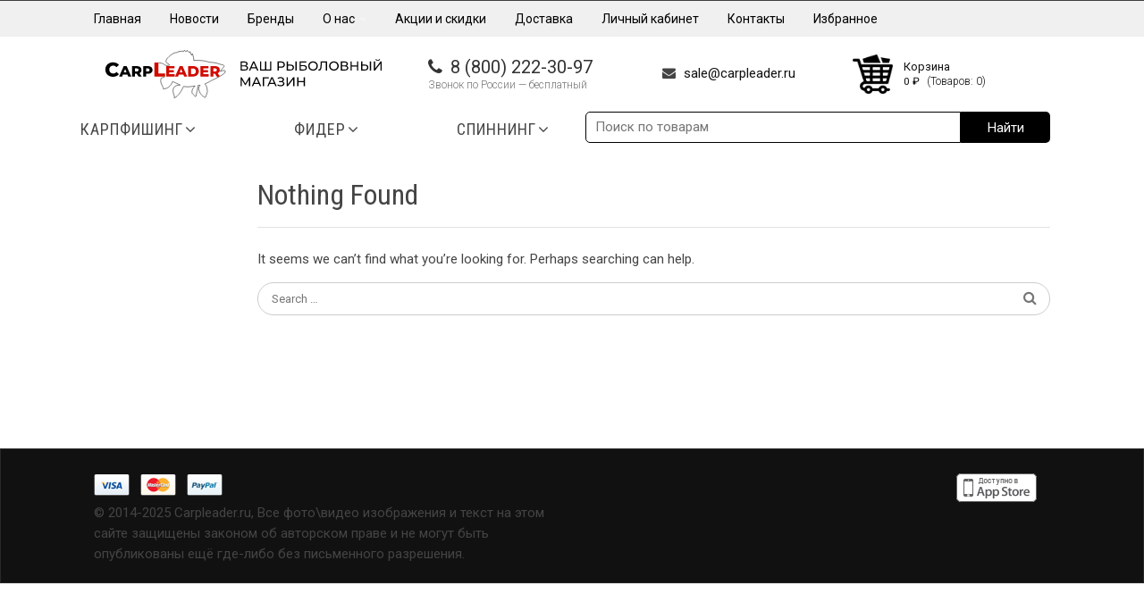

--- FILE ---
content_type: text/html; charset=UTF-8
request_url: https://carpleader.ru/category/aktsii-i-skidki/aktsii/
body_size: 211652
content:
<!DOCTYPE html>
<!--[if IE 9 ]><html class="no-js ie9" lang="ru-RU"
	prefix="og: https://ogp.me/ns#" > <![endif]-->
<!--[if (gt IE 9)|!(IE)]><!-->
<html class="no-js" lang="ru-RU"
	prefix="og: https://ogp.me/ns#" > <!--<![endif]-->
<head>
    <meta charset="UTF-8">
            <meta name="viewport" content="width=device-width, initial-scale=1">
        

        <meta name="yandex-verification" content="47e4304359e38c6c"/>
    <link rel="profile" href="https://gmpg.org/xfn/11">
    <link rel="pingback" href="https://carpleader.ru/xmlrpc.php">
    <link rel="shortcut icon" href="https://carpleader.ru/wp-content/uploads/2023/11/Logo-1.png"/>

    <link rel="shortcut icon" href="https://carpleader.ru/wp-content/uploads/2023/11/Logo-1.png"/>
    <!--[if lte IE 9]>
    <script src="https://cdnjs.cloudflare.com/ajax/libs/html5shiv/3.7/html5shiv.js"></script><![endif]-->
    <link rel="icon" href="https://carpleader.ru/favicon.ico?v=2"/>
    
		<!-- All in One SEO 4.1.6.2 -->
		<title>Акции - Рыболовный интернет магазин Карплидер - Карпфишинг, Спиннинг, Фидер</title>
		<meta name="robots" content="max-image-preview:large" />
		<link rel="canonical" href="https://carpleader.ru/category/aktsii-i-skidki/aktsii/" />
		<script type="application/ld+json" class="aioseo-schema">
			{"@context":"https:\/\/schema.org","@graph":[{"@type":"WebSite","@id":"https:\/\/carpleader.ru\/#website","url":"https:\/\/carpleader.ru\/","name":"\u0420\u044b\u0431\u043e\u043b\u043e\u0432\u043d\u044b\u0439 \u0438\u043d\u0442\u0435\u0440\u043d\u0435\u0442 \u043c\u0430\u0433\u0430\u0437\u0438\u043d \u041a\u0430\u0440\u043f\u043b\u0438\u0434\u0435\u0440 - \u041a\u0430\u0440\u043f\u0444\u0438\u0448\u0438\u043d\u0433, \u0421\u043f\u0438\u043d\u043d\u0438\u043d\u0433, \u0424\u0438\u0434\u0435\u0440","description":"\u041a\u0430\u0440\u043f\u0444\u0438\u0448\u0438\u043d\u0433, \u0421\u043f\u0438\u043d\u043d\u0438\u043d\u0433, \u0424\u0438\u0434\u0435\u0440","inLanguage":"ru-RU","publisher":{"@id":"https:\/\/carpleader.ru\/#organization"}},{"@type":"Organization","@id":"https:\/\/carpleader.ru\/#organization","name":"wordpress","url":"https:\/\/carpleader.ru\/"},{"@type":"BreadcrumbList","@id":"https:\/\/carpleader.ru\/category\/aktsii-i-skidki\/aktsii\/#breadcrumblist","itemListElement":[{"@type":"ListItem","@id":"https:\/\/carpleader.ru\/#listItem","position":1,"item":{"@type":"WebPage","@id":"https:\/\/carpleader.ru\/","name":"\u0413\u043b\u0430\u0432\u043d\u0430\u044f","description":"\u041a\u0430\u0440\u043f \u041a\u0430\u0440\u043f\u0444\u0438\u0448\u0438\u043d\u0433 \u0420\u0430\u0441\u043f\u0440\u043e\u0434\u0430\u0436\u0430 \u043a\u0430\u0440\u043f\u0444\u0438\u0448\u0438\u043d\u0433 \u041d\u043e\u0432\u0438\u043d\u043a\u0438 \u043a\u0430\u0440\u043f\u0444\u0438\u0448\u0438\u043d\u0433\u0430 \u0423\u0434\u0438\u043b\u0438\u0449\u0430 \u043a\u0430\u0440\u043f\u043e\u0432\u044b\u0435 \u0423\u0434\u0438\u043b\u0438\u0449\u0430 \u0441\u043f\u043e\u0434 \u043c\u0430\u0440\u043a\u0435\u0440 \u041a\u0430\u0442\u0443\u0448\u043a\u0438 \u043a\u0430\u0440\u043f\u043e\u0432\u044b\u0435 \u041a\u0440\u044e\u0447\u043a\u0438 \u043a\u0430\u0440\u043f\u043e\u0432\u044b\u0435 \u0411\u044b\u0442 \u043d\u0430 \u0440\u044b\u0431\u0430\u043b\u043a\u0435 \u041a\u0430\u0440\u043f\u043e\u0432\u044b\u0435 \u043e\u0441\u043d\u0430\u0441\u0442\u043a\u0438 \u0413\u043e\u0442\u043e\u0432\u044b\u0435 \u043e\u0441\u043d\u0430\u0441\u0442\u043a\u0438 \u0413\u0440\u0443\u0437\u0438\u043b\u0430 \u043a\u0430\u0440\u043f\u043e\u0432\u044b\u0435 \u0418\u043d\u0441\u0442\u0440\u0443\u043c\u0435\u043d\u0442\u044b \u043a\u0430\u0440\u043f\u043e\u0432\u044b\u0435 \u041b\u0435\u0441\u043a\u0438, \u043f\u043b\u0435\u0442\u0451\u043d\u043a\u0438 \u0438 \u0448\u043e\u043a-\u043b\u0438\u0434\u0435\u0440\u044b \u041c\u0430\u0440\u043a\u0435\u0440\u043e\u0432\u0430\u043d\u0438\u0435 \u041e\u0434\u0435\u0436\u0434\u0430, \u043e\u0431\u0443\u0432\u044c, \u043e\u0447\u043a\u0438 \u0417\u0430\u0431\u043e\u0442\u0430 \u043e \u043a\u0430\u0440\u043f\u0435 \u041f\u0430\u043b\u0430\u0442\u043a\u0438, \u0448\u0435\u043b\u0442\u0435\u0440\u044b, \u0437\u043e\u043d\u0442\u044b \u041f\u0412\u0410 \u043c\u0430\u0442\u0435\u0440\u0438\u0430\u043b\u044b \u041f\u0435\u0440\u0447\u0430\u0442\u043a\u0438 \u0438 \u043d\u0430\u043f\u0430\u043b\u044c\u0447\u043d\u0438\u043a\u0438 \u041f\u0440\u0438\u043a\u043e\u0440\u043c\u043a\u0438 \u0438 \u043d\u0430\u0441\u0430\u0434\u043a\u0438 \u041f\u043e\u0432\u043e\u0434\u043a\u043e\u0432\u044b\u0435 \u043c\u0430\u0442\u0435\u0440\u0438\u0430\u043b\u044b \u041f\u043e\u0434\u0441\u0430\u0447\u0435\u043a\u0438 \u0438 \u0441\u0430\u0434\u043a\u0438 \u0420\u043e\u0434 \u043f\u043e\u0434\u044b, [\u2026]","url":"https:\/\/carpleader.ru\/"},"nextItem":"https:\/\/carpleader.ru\/category\/aktsii-i-skidki\/#listItem"},{"@type":"ListItem","@id":"https:\/\/carpleader.ru\/category\/aktsii-i-skidki\/#listItem","position":2,"item":{"@type":"WebPage","@id":"https:\/\/carpleader.ru\/category\/aktsii-i-skidki\/","name":"\u0410\u043a\u0446\u0438\u0438 \u0438 \u0441\u043a\u0438\u0434\u043a\u0438","url":"https:\/\/carpleader.ru\/category\/aktsii-i-skidki\/"},"nextItem":"https:\/\/carpleader.ru\/category\/aktsii-i-skidki\/aktsii\/#listItem","previousItem":"https:\/\/carpleader.ru\/#listItem"},{"@type":"ListItem","@id":"https:\/\/carpleader.ru\/category\/aktsii-i-skidki\/aktsii\/#listItem","position":3,"item":{"@type":"WebPage","@id":"https:\/\/carpleader.ru\/category\/aktsii-i-skidki\/aktsii\/","name":"\u0410\u043a\u0446\u0438\u0438","url":"https:\/\/carpleader.ru\/category\/aktsii-i-skidki\/aktsii\/"},"previousItem":"https:\/\/carpleader.ru\/category\/aktsii-i-skidki\/#listItem"}]},{"@type":"CollectionPage","@id":"https:\/\/carpleader.ru\/category\/aktsii-i-skidki\/aktsii\/#collectionpage","url":"https:\/\/carpleader.ru\/category\/aktsii-i-skidki\/aktsii\/","name":"\u0410\u043a\u0446\u0438\u0438 - \u0420\u044b\u0431\u043e\u043b\u043e\u0432\u043d\u044b\u0439 \u0438\u043d\u0442\u0435\u0440\u043d\u0435\u0442 \u043c\u0430\u0433\u0430\u0437\u0438\u043d \u041a\u0430\u0440\u043f\u043b\u0438\u0434\u0435\u0440 - \u041a\u0430\u0440\u043f\u0444\u0438\u0448\u0438\u043d\u0433, \u0421\u043f\u0438\u043d\u043d\u0438\u043d\u0433, \u0424\u0438\u0434\u0435\u0440","inLanguage":"ru-RU","isPartOf":{"@id":"https:\/\/carpleader.ru\/#website"},"breadcrumb":{"@id":"https:\/\/carpleader.ru\/category\/aktsii-i-skidki\/aktsii\/#breadcrumblist"}}]}
		</script>
		<!-- All in One SEO -->

<link rel='dns-prefetch' href='//maps.googleapis.com' />
<link rel='dns-prefetch' href='//fonts.googleapis.com' />
<link rel='dns-prefetch' href='//netdna.bootstrapcdn.com' />
<link rel='dns-prefetch' href='//s.w.org' />
<link rel='preconnect' href='https://fonts.gstatic.com' crossorigin />
<link rel="alternate" type="application/rss+xml" title="Рыболовный интернет магазин Карплидер - Карпфишинг, Спиннинг, Фидер &raquo; Лента" href="https://carpleader.ru/feed/" />
<link rel="alternate" type="application/rss+xml" title="Рыболовный интернет магазин Карплидер - Карпфишинг, Спиннинг, Фидер &raquo; Лента комментариев" href="https://carpleader.ru/comments/feed/" />
<link rel="alternate" type="application/rss+xml" title="Рыболовный интернет магазин Карплидер - Карпфишинг, Спиннинг, Фидер &raquo; Лента рубрики Акции" href="https://carpleader.ru/category/aktsii-i-skidki/aktsii/feed/" />
		<script type="text/javascript">
			window._wpemojiSettings = {"baseUrl":"https:\/\/s.w.org\/images\/core\/emoji\/13.0.1\/72x72\/","ext":".png","svgUrl":"https:\/\/s.w.org\/images\/core\/emoji\/13.0.1\/svg\/","svgExt":".svg","source":{"concatemoji":"https:\/\/carpleader.ru\/wp-includes\/js\/wp-emoji-release.min.js?ver=5.7.1"}};
			!function(e,a,t){var n,r,o,i=a.createElement("canvas"),p=i.getContext&&i.getContext("2d");function s(e,t){var a=String.fromCharCode;p.clearRect(0,0,i.width,i.height),p.fillText(a.apply(this,e),0,0);e=i.toDataURL();return p.clearRect(0,0,i.width,i.height),p.fillText(a.apply(this,t),0,0),e===i.toDataURL()}function c(e){var t=a.createElement("script");t.src=e,t.defer=t.type="text/javascript",a.getElementsByTagName("head")[0].appendChild(t)}for(o=Array("flag","emoji"),t.supports={everything:!0,everythingExceptFlag:!0},r=0;r<o.length;r++)t.supports[o[r]]=function(e){if(!p||!p.fillText)return!1;switch(p.textBaseline="top",p.font="600 32px Arial",e){case"flag":return s([127987,65039,8205,9895,65039],[127987,65039,8203,9895,65039])?!1:!s([55356,56826,55356,56819],[55356,56826,8203,55356,56819])&&!s([55356,57332,56128,56423,56128,56418,56128,56421,56128,56430,56128,56423,56128,56447],[55356,57332,8203,56128,56423,8203,56128,56418,8203,56128,56421,8203,56128,56430,8203,56128,56423,8203,56128,56447]);case"emoji":return!s([55357,56424,8205,55356,57212],[55357,56424,8203,55356,57212])}return!1}(o[r]),t.supports.everything=t.supports.everything&&t.supports[o[r]],"flag"!==o[r]&&(t.supports.everythingExceptFlag=t.supports.everythingExceptFlag&&t.supports[o[r]]);t.supports.everythingExceptFlag=t.supports.everythingExceptFlag&&!t.supports.flag,t.DOMReady=!1,t.readyCallback=function(){t.DOMReady=!0},t.supports.everything||(n=function(){t.readyCallback()},a.addEventListener?(a.addEventListener("DOMContentLoaded",n,!1),e.addEventListener("load",n,!1)):(e.attachEvent("onload",n),a.attachEvent("onreadystatechange",function(){"complete"===a.readyState&&t.readyCallback()})),(n=t.source||{}).concatemoji?c(n.concatemoji):n.wpemoji&&n.twemoji&&(c(n.twemoji),c(n.wpemoji)))}(window,document,window._wpemojiSettings);
		</script>
		<style type="text/css">
img.wp-smiley,
img.emoji {
	display: inline !important;
	border: none !important;
	box-shadow: none !important;
	height: 1em !important;
	width: 1em !important;
	margin: 0 .07em !important;
	vertical-align: -0.1em !important;
	background: none !important;
	padding: 0 !important;
}
</style>
	<style class='custom-scrollbar' type='text/css'>.widget_model {
max-height: 850px;
overflow-y: auto;
overflow-x: hidden;}</style><link rel='stylesheet' id='xoo-aff-style-css'  href='https://carpleader.ru/wp-content/plugins/waitlist-woocommerce/xoo-form-fields-fw/assets/css/xoo-aff-style.css?ver=1.1' type='text/css' media='all' />
<style id='xoo-aff-style-inline-css' type='text/css'>

.xoo-aff-input-group .xoo-aff-input-icon{
	background-color:  #eee;
	color:  #555;
	max-width: 40px;
	min-width: 40px;
	border: 1px solid  #ccc;
	border-right: 0;
	font-size: 14px;
}
.xoo-aff-group{
	margin-bottom: 30px;
}

.xoo-aff-group input[type="text"], .xoo-aff-group input[type="password"], .xoo-aff-group input[type="email"], .xoo-aff-group input[type="number"], .xoo-aff-group select, , .xoo-aff-group select + .select2{
	background-color: #fff;
	color: #777;
}

.xoo-aff-group input[type="text"]::placeholder, .xoo-aff-group input[type="password"]::placeholder, .xoo-aff-group input[type="email"]::placeholder, .xoo-aff-group input[type="number"]::placeholder, .xoo-aff-group select::placeholder{
	color: #777;
	opacity: 0.7;
}

.xoo-aff-group input[type="text"]:focus, .xoo-aff-group input[type="password"]:focus, .xoo-aff-group input[type="email"]:focus, .xoo-aff-group input[type="number"]:focus, .xoo-aff-group select:focus, , .xoo-aff-group select + .select2:focus{
	background-color: #ededed;
	color: #000;
}



	.xoo-aff-group input[type="text"], .xoo-aff-group input[type="password"], .xoo-aff-group input[type="email"], .xoo-aff-group input[type="number"], .xoo-aff-group select{
		border-bottom-left-radius: 0;
		border-top-left-radius: 0;
	}


</style>
<link rel='stylesheet' id='xoo-aff-font-awesome5-css'  href='https://carpleader.ru/wp-content/plugins/waitlist-woocommerce/xoo-form-fields-fw/lib/fontawesome5/css/all.min.css?ver=5.7.1' type='text/css' media='all' />
<link rel='stylesheet' id='select2-css'  href='https://carpleader.ru/wp-content/plugins/waitlist-woocommerce/xoo-form-fields-fw/lib/select2/select2.css?ver=5.7.1' type='text/css' media='all' />
<link rel='stylesheet' id='wp-block-library-css'  href='https://carpleader.ru/wp-includes/css/dist/block-library/style.min.css?ver=5.7.1' type='text/css' media='all' />
<link rel='stylesheet' id='wc-block-vendors-style-css'  href='https://carpleader.ru/wp-content/plugins/woocommerce/packages/woocommerce-blocks/build/vendors-style.css?ver=4.0.0' type='text/css' media='all' />
<link rel='stylesheet' id='wc-block-style-css'  href='https://carpleader.ru/wp-content/plugins/woocommerce/packages/woocommerce-blocks/build/style.css?ver=4.0.0' type='text/css' media='all' />
<link rel='stylesheet' id='layerslider-css'  href='https://carpleader.ru/wp-content/plugins/LayerSlider/static/css/layerslider.css?ver=5.5.0' type='text/css' media='all' />
<link rel='stylesheet' id='ls-google-fonts-css'  href='https://fonts.googleapis.com/css?family=Lato:100,300,regular,700,900%7COpen+Sans:300%7CIndie+Flower:regular%7COswald:300,regular,700&#038;subset=latin%2Clatin-ext' type='text/css' media='all' />
<link rel='stylesheet' id='azc-tsh-css'  href='https://carpleader.ru/wp-content/plugins/azurecurve-toggle-showhide/style.css?ver=1.0.0' type='text/css' media='all' />
<link rel='stylesheet' id='captiva_toolkit_styles-css'  href='https://carpleader.ru/wp-content/plugins/captiva-toolkit/css/captiva_toolkit.css?ver=5.7.1' type='text/css' media='all' />
<link rel='stylesheet' id='contact-form-7-css'  href='https://carpleader.ru/wp-content/plugins/contact-form-7/includes/css/styles.css?ver=5.5' type='text/css' media='all' />
<link rel='stylesheet' id='woocommerce-wishlists-css'  href='https://carpleader.ru/wp-content/plugins/woocommerce-wishlists/assets/css/woocommerce-wishlists.css?ver=5.7.1' type='text/css' media='all' />
<style id='woocommerce-inline-inline-css' type='text/css'>
.woocommerce form .form-row .required { visibility: visible; }
</style>
<link rel='stylesheet' id='wcqi-css-css'  href='https://carpleader.ru/wp-content/plugins/woocommerce-quantity-increment/assets/css/wc-quantity-increment.css?ver=5.7.1' type='text/css' media='all' />
<link rel='stylesheet' id='malihu-custom-scrollbar-css-css'  href='https://carpleader.ru/wp-content/plugins/custom-scrollbar/asset/malihu-custom-scrollbar-plugin/jquery.mCustomScrollbar.css?ver=5.7.1' type='text/css' media='all' />
<link rel='stylesheet' id='xoo-wl-style-css'  href='https://carpleader.ru/wp-content/plugins/waitlist-woocommerce/assets/css/xoo-wl-style.css?ver=2.4' type='text/css' media='all' />
<style id='xoo-wl-style-inline-css' type='text/css'>

			button.xoo-wl-action-btn{
				background-color: #333;
				color: #fff;
			}
			button.xoo-wl-submit-btn{
				max-width: 300px;
			}
			button.xoo-wl-open-form-btn{
				max-width: 300px;
			}
			.xoo-wl-inmodal{
				max-width: 800px;
				max-height: 600px;
			}
			.xoo-wl-sidebar{
    			background-image: url(https://carpleader.ru/wp-content/plugins/waitlist-woocommerce/assets/images/popup-sidebar.jpg);
    			min-width: 40%;
    		}
		
				.xoo-wl-modal:before {
				    content: '';
				    display: inline-block;
				    height: 100%;
				    vertical-align: middle;
				    margin-right: -0.25em;
				}
			
</style>
<link rel='stylesheet' id='xoo-wl-fonts-css'  href='https://carpleader.ru/wp-content/plugins/waitlist-woocommerce/assets/css/xoo-wl-fonts.css?ver=2.4' type='text/css' media='all' />
<link rel='stylesheet' id='yith_wcas_frontend-css'  href='https://carpleader.ru/wp-content/plugins/yith-woocommerce-ajax-search/assets/css/yith_wcas_ajax_search.css?ver=1.10.1' type='text/css' media='all' />
<link rel='stylesheet' id='cap-font-awesome-css'  href='//netdna.bootstrapcdn.com/font-awesome/4.0.3/css/font-awesome.min.css?ver=4.0.3' type='text/css' media='all' />
<link rel='stylesheet' id='cap-bootstrap-css'  href='https://carpleader.ru/wp-content/themes/captiva/inc/core/bootstrap/dist/css/bootstrap.min.css?ver=5.7.1' type='text/css' media='all' />
<link rel='stylesheet' id='cap-captiva-css'  href='https://carpleader.ru/wp-content/themes/captiva/css/captiva.css?ver=5.7.1' type='text/css' media='all' />
<link rel='stylesheet' id='cap-responsive-css'  href='https://carpleader.ru/wp-content/themes/captiva/css/responsive.css?ver=5.7.1' type='text/css' media='all' />
<link rel='stylesheet' id='cap-customcss-css'  href='https://carpleader.ru/wp-content/themes/captiva/custom/custom.css?ver=5.7.1' type='text/css' media='all' />
<link rel='stylesheet' id='cap-style-css'  href='https://carpleader.ru/wp-content/themes/carpshop/style.css?ver=5.7.1' type='text/css' media='all' />
<link rel='stylesheet' id='suggestions-css'  href='https://carpleader.ru/wp-content/plugins/woocommerce-dadata/custom/assets/css/suggestions.css?ver=5.7.1' type='text/css' media='all' />
<link rel='stylesheet' id='woovartables_css-css'  href='https://carpleader.ru/wp-content/plugins/woo-variations-table/assets/css/woovartables.css?ver=5.7.1' type='text/css' media='all' />
<link rel='stylesheet' id='woocommerce_prettyPhoto_css-css'  href='https://carpleader.ru/wp-content/plugins/woocommerce/assets/css/prettyPhoto.css?ver=5.0.0' type='text/css' media='all' />
<link rel='stylesheet' id='ubermenu-css'  href='https://carpleader.ru/wp-content/plugins/ubermenu/pro/assets/css/ubermenu.min.css?ver=3.2.0.2' type='text/css' media='all' />
<link rel='stylesheet' id='ubermenu-trans-black-css'  href='https://carpleader.ru/wp-content/plugins/ubermenu/pro/assets/css/skins/trans_black.css?ver=5.7.1' type='text/css' media='all' />
<link rel='stylesheet' id='ubermenu-font-awesome-css'  href='https://carpleader.ru/wp-content/plugins/ubermenu/assets/css/fontawesome/css/font-awesome.min.css?ver=4.3' type='text/css' media='all' />
<link rel='stylesheet' id='bsf-Defaults-css'  href='https://carpleader.ru/wp-content/uploads/smile_fonts/Defaults/Defaults.css?ver=5.7.1' type='text/css' media='all' />
<link rel="preload" as="style" href="https://fonts.googleapis.com/css?family=Roboto%20Condensed:300,400,700,300italic,400italic,700italic%7CRoboto:100,300,400,500,700,900,100italic,300italic,400italic,500italic,700italic,900italic&#038;subset=cyrillic&#038;display=swap&#038;ver=1749543952" /><link rel="stylesheet" href="https://fonts.googleapis.com/css?family=Roboto%20Condensed:300,400,700,300italic,400italic,700italic%7CRoboto:100,300,400,500,700,900,100italic,300italic,400italic,500italic,700italic,900italic&#038;subset=cyrillic&#038;display=swap&#038;ver=1749543952" media="print" onload="this.media='all'"><noscript><link rel="stylesheet" href="https://fonts.googleapis.com/css?family=Roboto%20Condensed:300,400,700,300italic,400italic,700italic%7CRoboto:100,300,400,500,700,900,100italic,300italic,400italic,500italic,700italic,900italic&#038;subset=cyrillic&#038;display=swap&#038;ver=1749543952" /></noscript><link rel='stylesheet' id='custom-css-css'  href='https://carpleader.ru/wp-content/plugins/woocommerce-dadata/custom/style.css?ver=5.7.1' type='text/css' media='all' />
<link rel='stylesheet' id='js_composer_front-css'  href='https://carpleader.ru/wp-content/plugins/js_composer/assets/css/js_composer.min.css?ver=4.12.1' type='text/css' media='all' />
<link rel='stylesheet' id='vc_google_fonts_abril_fatfaceregular-css'  href='//fonts.googleapis.com/css?family=Abril+Fatface%3Aregular&#038;subset=latin%2Ccyrillic&#038;ver=5.7.1' type='text/css' media='all' />
<link rel='stylesheet' id='prettyphoto-css'  href='https://carpleader.ru/wp-content/plugins/js_composer/assets/lib/prettyphoto/css/prettyPhoto.min.css?ver=4.12.1' type='text/css' media='all' />
<link rel='stylesheet' id='vc_pageable_owl-carousel-css-css'  href='https://carpleader.ru/wp-content/plugins/js_composer/assets/lib/owl-carousel2-dist/assets/owl.min.css?ver=4.12.1' type='text/css' media='' />
<link rel='stylesheet' id='animate-css-css'  href='https://carpleader.ru/wp-content/plugins/js_composer/assets/lib/bower/animate-css/animate.min.css?ver=4.12.1' type='text/css' media='' />
<link rel='stylesheet' id='vc_tta_style-css'  href='https://carpleader.ru/wp-content/plugins/js_composer/assets/css/js_composer_tta.min.css?ver=4.12.1' type='text/css' media='all' />
<script type='text/javascript' src='https://carpleader.ru/wp-includes/js/jquery/jquery.min.js?ver=3.5.1' id='jquery-core-js'></script>
<script type='text/javascript' src='https://carpleader.ru/wp-includes/js/jquery/jquery-migrate.min.js?ver=3.3.2' id='jquery-migrate-js'></script>
<script type='text/javascript' src='https://carpleader.ru/wp-content/themes/captiva/js/src/cond/owl.carousel.min.js?ver=5.7.1' id='cap_owlcarousel-js'></script>
<script type='text/javascript' src='https://carpleader.ru/wp-content/themes/captiva/js/src/cond/modernizr.custom.min.js?ver=5.7.1' id='cap_modernizr-js'></script>
<script type='text/javascript' src='https://carpleader.ru/wp-content/plugins/LayerSlider/static/js/greensock.js?ver=1.11.8' id='greensock-js'></script>
<script type='text/javascript' src='https://carpleader.ru/wp-content/plugins/LayerSlider/static/js/layerslider.kreaturamedia.jquery.js?ver=5.5.0' id='layerslider-js'></script>
<script type='text/javascript' src='https://carpleader.ru/wp-content/plugins/LayerSlider/static/js/layerslider.transitions.js?ver=5.5.0' id='layerslider-transitions-js'></script>
<script type='text/javascript' src='https://carpleader.ru/wp-content/plugins/azurecurve-toggle-showhide/jquery.js?ver=3.9.1' id='azc-tsh-js'></script>
<script type='text/javascript' id='woocommerce-wishlists-js-extra'>
/* <![CDATA[ */
var wishlist_params = {"root_url":"https:\/\/carpleader.ru","current_url":"\/category\/aktsii-i-skidki\/aktsii\/","are_you_sure":"Are you sure?"};
/* ]]> */
</script>
<script type='text/javascript' src='https://carpleader.ru/wp-content/plugins/woocommerce-wishlists/assets/js/woocommerce-wishlists.js?ver=5.7.1' id='woocommerce-wishlists-js'></script>
<script type='text/javascript' src='https://carpleader.ru/wp-content/plugins/woocommerce-wishlists/assets/js/bootstrap-modal.js?ver=5.7.1' id='bootstrap-modal-js'></script>
<script type='text/javascript' src='https://carpleader.ru/wp-content/plugins/woocommerce/assets/js/jquery-blockui/jquery.blockUI.min.js?ver=2.70' id='jquery-blockui-js'></script>
<script type='text/javascript' id='wc-add-to-cart-js-extra'>
/* <![CDATA[ */
var wc_add_to_cart_params = {"ajax_url":"\/wp-admin\/admin-ajax.php","wc_ajax_url":"\/?wc-ajax=%%endpoint%%","i18n_view_cart":"\u041f\u0440\u043e\u0441\u043c\u043e\u0442\u0440 \u043a\u043e\u0440\u0437\u0438\u043d\u044b","cart_url":"https:\/\/carpleader.ru\/cart\/","is_cart":"","cart_redirect_after_add":"no"};
/* ]]> */
</script>
<script type='text/javascript' src='https://carpleader.ru/wp-content/plugins/woocommerce/assets/js/frontend/add-to-cart.min.js?ver=5.0.0' id='wc-add-to-cart-js'></script>
<script type='text/javascript' src='https://carpleader.ru/wp-content/plugins/woocommerce-quantity-increment/assets/js/wc-quantity-increment.min.js?ver=5.7.1' id='wcqi-js-js'></script>
<script type='text/javascript' src='https://carpleader.ru/wp-content/plugins/js_composer/assets/js/vendors/woocommerce-add-to-cart.js?ver=4.12.1' id='vc_woocommerce-add-to-cart-js-js'></script>
<script type='text/javascript' id='custom-js-js-extra'>
/* <![CDATA[ */
var php_vars = {"dadata_suggest_token":"2a92f911eefbdbfbdae510234804191c15fe2bca"};
/* ]]> */
</script>
<script type='text/javascript' src='https://carpleader.ru/wp-content/plugins/woocommerce-dadata/custom/custom.js?ver=5.7.1' id='custom-js-js'></script>
<script type='text/javascript' src='https://carpleader.ru/wp-content/plugins/woocommerce-dadata/custom/assets/js/jquery.suggestions.min.js?ver=5.7.1' id='jquery.suggestions.min-js'></script>
<script type='text/javascript' src='https://carpleader.ru/wp-content/plugins/woo-variations-table/assets/js/stupidtable.js?ver=5.7.1' id='woovartables_table_sort-js'></script>
<script type='text/javascript' id='woovartables_js-js-extra'>
/* <![CDATA[ */
var localvars = {"ajax_url":"https:\/\/carpleader.ru\/wp-admin\/admin-ajax.php","cart_url":"https:\/\/carpleader.ru\/cart\/","vartable_ajax":"0","currency_symbol":"\u20bd","thousand_separator":"","decimal_separator":".","decimal_decimals":"0","currency_pos":"right_space","price_display_suffix":""};
/* ]]> */
</script>
<script type='text/javascript' src='https://carpleader.ru/wp-content/plugins/woo-variations-table/assets/js/add-to-cart.js?ver=5.7.1' id='woovartables_js-js'></script>
<script type='text/javascript' src='https://carpleader.ru/wp-content/plugins/js_composer/assets/lib/bower/imagesloaded/imagesloaded.pkgd.min.js?ver=5.7.1' id='vc_grid-js-imagesloaded-js'></script>
<link rel="https://api.w.org/" href="https://carpleader.ru/wp-json/" /><link rel="alternate" type="application/json" href="https://carpleader.ru/wp-json/wp/v2/categories/6897" /><link rel="EditURI" type="application/rsd+xml" title="RSD" href="https://carpleader.ru/xmlrpc.php?rsd" />
<link rel="wlwmanifest" type="application/wlwmanifest+xml" href="https://carpleader.ru/wp-includes/wlwmanifest.xml" /> 
<meta name="generator" content="WordPress 5.7.1" />
<meta name="generator" content="WooCommerce 5.0.0" />
<meta name="framework" content="Redux 4.1.24" /><style id="ubermenu-custom-generated-css">
/** UberMenu Custom Menu Styles (Customizer) **/
/* main */
.ubermenu-main .ubermenu-item-level-0 > .ubermenu-target { text-transform:uppercase; color:#333333; }
.ubermenu-main .ubermenu-nav .ubermenu-item.ubermenu-item-level-0 > .ubermenu-target { font-weight:normal; }
.ubermenu.ubermenu-main .ubermenu-item-level-0:hover > .ubermenu-target, .ubermenu-main .ubermenu-item-level-0.ubermenu-active > .ubermenu-target { color:#222222; }
.ubermenu-main .ubermenu-item-level-0.ubermenu-current-menu-item > .ubermenu-target, .ubermenu-main .ubermenu-item-level-0.ubermenu-current-menu-parent > .ubermenu-target, .ubermenu-main .ubermenu-item-level-0.ubermenu-current-menu-ancestor > .ubermenu-target { color:#222222; }



/** UberMenu Custom Tweaks (General Settings) **/
.ubermenu .ubermenu-colgroup .ubermenu-column, .ubermenu .ubermenu-custom-content-padded, .ubermenu .ubermenu-nonlink, .ubermenu .ubermenu-retractor, .ubermenu .ubermenu-submenu-padded, .ubermenu .ubermenu-submenu-type-stack>.ubermenu-item-normal>.ubermenu-target, .ubermenu .ubermenu-target, .ubermenu .ubermenu-widget, .ubermenu-responsive-toggle{
  padding: 3px 20px;
}

.ubermenu-skin-trans-black-hov .ubermenu-item-level-0 > .ubermenu-target {
  font-weight: 400;
  color: #FFFFFF;
}

.ubermenu-skin-trans-black-hov .ubermenu-item-level-0:hover > .ubermenu-target, .ubermenu-skin-trans-black-hov .ubermenu-item-level-0.ubermenu-active > .ubermenu-target {
  background: #fff;
  color: #333;
}

.ubermenu-skin-trans-black-hov .ubermenu-item-level-0.ubermenu-current-menu-item > .ubermenu-target, .ubermenu-skin-trans-black-hov .ubermenu-item-level-0.ubermenu-current-menu-parent > .ubermenu-target, .ubermenu-skin-trans-black-hov .ubermenu-item-level-0.ubermenu-current-menu-ancestor > .ubermenu-target {
  color: #333;
  background: white;
}

.ubermenu-skin-trans-black-hov .ubermenu-submenu, .ubermenu-skin-trans-black-hov .ubermenu-submenu .ubermenu-target {
  color: #333;
}

.ubermenu-skin-trans-black-hov .ubermenu-submenu.ubermenu-submenu-drop {
  background: rgba(255, 255, 255, 0.9);
  border: 1px solid #fff;
}

.ubermenu-skin-trans-black-hov .ubermenu-submenu .ubermenu-target:hover, .ubermenu-skin-trans-black-hov .ubermenu-submenu .ubermenu-active > .ubermenu-target {
  color: #5A2925;
}

.ubermenu-skin-trans-black-hov .ubermenu-submenu .ubermenu-current-menu-item > .ubermenu-target {
  color: #5A2925;
  font-weight: 700;
}

.ubermenu-sub-indicators .ubermenu-has-submenu-drop>.ubermenu-target:after {
  content: "\f105";
}

ul#ubermenu-nav-main-557 {
  margin-left: -15px;
  margin-right: -15px;
}

.ubermenu-skin-trans-black-hov .ubermenu-submenu.ubermenu-submenu-drop {
  background: #fff;
}

.ubermenu-vertical .ubermenu-item.ubermenu-item-level-0.ubermenu-relative.ubermenu-active>.ubermenu-submenu-drop.ubermenu-submenu-align-vertical_parent_item {
    padding: 10px 0px;
}

.ubermenu-vertical .ubermenu-submenu .ubermenu-item.ubermenu-active>.ubermenu-submenu-drop {
    padding: 10px 0;
}
/* Status: Loaded from Transient */

</style>        <script type="text/javascript">
            var view_mode_default = 'grid-layout';
            var cap_sticky_default = 'yes';
        </script>
        	<noscript><style>.woocommerce-product-gallery{ opacity: 1 !important; }</style></noscript>
	<meta name="generator" content="Powered by Visual Composer - drag and drop page builder for WordPress."/>
<!--[if lte IE 9]><link rel="stylesheet" type="text/css" href="https://carpleader.ru/wp-content/plugins/js_composer/assets/css/vc_lte_ie9.min.css" media="screen"><![endif]--><!--[if IE  8]><link rel="stylesheet" type="text/css" href="https://carpleader.ru/wp-content/plugins/js_composer/assets/css/vc-ie8.min.css" media="screen"><![endif]--><script type="text/javascript">
 /* <![CDATA[ */
var buyone_ajax = {"ajaxurl":"https:\/\/carpleader.ru\/wp-admin\/admin-ajax.php","variation":0}; 
 /* ]]> */
</script>
<link rel="icon" href="https://carpleader.ru/wp-content/uploads/2016/09/logo_s32-32x32.png" sizes="32x32" />
<link rel="icon" href="https://carpleader.ru/wp-content/uploads/2016/09/logo_s32.png" sizes="192x192" />
<link rel="apple-touch-icon" href="https://carpleader.ru/wp-content/uploads/2016/09/logo_s32.png" />
<meta name="msapplication-TileImage" content="https://carpleader.ru/wp-content/uploads/2016/09/logo_s32.png" />

    <style type="text/css">

        

            .cap-header-fixed .menu > li.menu-item-has-children:hover > a:before,
            .cap-primary-menu .menu > li.menu-item-has-children:hover > a:before 
            {
                border-bottom-color: rgba(255,255,255,0.97) !important; 
            } 

        
            .cap-header-fixed .menu > li.menu-full-width .cap-submenu-ddown .container > ul > li > a:hover, .cap-primary-menu .menu > li.menu-full-width .cap-submenu-ddown .container > ul > li > a:hover 
            {
                color: #555555;
            }
        
                    .cap-primary-menu .menu > li .cap-submenu-ddown .container ul .menu-item-has-children .cap-submenu ul li:last-child a, 
            .cap-header-fixed .menu > li .cap-submenu-ddown .container ul .menu-item-has-children .cap-submenu ul li:last-child a, 
            .cap-primary-menu > .menu > li > .cap-submenu-ddown > .container > ul > li:last-child a
            .cap-header-fixed .menu > li .cap-submenu-ddown, 
            .cap-primary-menu .menu > li .cap-submenu-ddown
            {
                border-bottom: 1px solid #eee; 
            }

            .cap-header-fixed .menu > li.menu-full-width .cap-submenu-ddown .container > ul > li .cap-submenu ul li, .cap-primary-menu .menu > li.menu-full-width .cap-submenu-ddown .container > ul > li .cap-submenu ul li
            {
                border-top: 1px solid #eee            }

            .cap-header-fixed .menu > li.menu-full-width .cap-submenu-ddown, .cap-primary-menu .menu > li.menu-full-width .cap-submenu-ddown {
                border: 1px solid #eee                
            }
        
                    body {
                background-color: #ffffff; 
            }
        
        
                    body {
                background-repeat: no-repeat; 
            }
        
        
        
                    #wrapper {
                background-color: #ffffff; 
            }
        


        
            #top,
            .new.menu-item a:after, 
            .sb-icon-search, 
            .sb-search-submit,
            .sb-search input[type=submit],
            .sb-search.sb-search-open .sb-icon-search, 
            .no-js .sb-search .sb-icon-search,
            .faqs-reviews .accordionButton .icon-plus:before,
            .container .cap-product-cta a.button.added, 
            .container .cap-product-cta a.button.loading,
            .widget_price_filter .ui-slider .ui-slider-range,
            body.woocommerce .widget_layered_nav ul.yith-wcan-label li a:hover, 
            body.woocommerce-page .widget_layered_nav ul.yith-wcan-label li a:hover, 
            body.woocommerce-page .widget_layered_nav ul.yith-wcan-label li.chosen a,
            .content-area ul li:before,
            .container .mejs-controls .mejs-time-rail .mejs-time-current,
            .wpb_toggle:before, h4.wpb_toggle:before,
            /*.container .wpb_teaser_grid .categories_filter li.active a, 
            .container .wpb_teaser_grid .categories_filter li.active a:hover, */
            #filters button.is-checked,
            .ball:nth-child(1),
            .ball:nth-child(2),
            .ball:nth-child(3),
            .ball:nth-child(4),
            .ball:nth-child(5),
            .ball:nth-child(6),
            .ball:nth-child(7),
            .container .cap-product-cta a.button.added, .container .cap-product-cta a.button.loading,
            .tipr_content,
            .navbar-toggle .icon-bar,
            .woocommerce-page .container input.button

            {
                background-color: #000000 !important; 
            }

            .woocommerce .container div.product form.cart .button:hover,
            .woocommerce-page .container div.product form.cart .button:hover

            {
                color: #000000 !important;
                border-color: #000000 !important;
            }

            a,
            .captiva-features i,
            .captiva-features h2,
            .widget_layered_nav ul.yith-wcan-list li a:before,
            .widget_layered_nav ul.yith-wcan-list li.chosen a:before,
            .widget_layered_nav ul.yith-wcan-list li.chosen a,
            blockquote:before,
            blockquote:after,
            article.format-link .entry-content p:before,
            .container .ui-state-default a, 
            .container .ui-state-default a:link, 
            .container .ui-state-default a:visited,
            .logo a,
            .page-numbers li a,
            .woocommerce-breadcrumb a,
            #captiva-articles h3 a,
            .cap-wp-menu-wrapper .menu li:hover > a,
            .cap-recent-folio-title a, 
            .content-area h2.cap-recent-folio-title a,
            .content-area .order-wrap h3 

            {
                color: #000000;
            }

            .owl-theme .owl-controls .owl-buttons div:hover,
            .content-area blockquote:hover, 
            article.format-link .entry-content p:hover,
            .blog-pagination ul li a:hover,
            .blog-pagination ul li.active a,
            .container .ui-state-hover,
            #filters button.is-checked,
            #filters button.is-checked:hover,
            .container form.cart .button:hover, 
            .woocommerce-page .container p.cart a.button:hover,
            .page-numbers li span:hover, 
            .page-numbers li a:hover, 
            .pagination li span:hover, 
            .pagination li a:hover,
            .map_inner,
            .order-wrap,
            .woocommerce-page .container .cart-collaterals input.checkout-button, 
            .woocommerce .checkout-button
            {
                border-color: #000000;
            }

            .woocommerce .woocommerce_tabs ul.tabs li.active a, 
            .woocommerce .woocommerce-tabs ul.tabs li.active a, 
            ul.tabNavigation li a.active 
            {
                border-top: 1px solid #000000;
            }

            .tipr_point_top:after {
                border-top-color: #000000;
            }

            .tipr_point_bottom:after {
                border-bottom-color: #000000;
            }

        
        
            a,
            .logo a,
            .navbar ul li.current-menu-item a, 
            .navbar ul li.current-menu-ancestor a, 
            #captiva-articles h3 a,
            .widget-area .widget.widget_rss ul li a,
            .widget-area .widget #recentcomments li a,
            .widget ul#recentcomments li a,
            .current_page_ancestor,
            .current-menu-item,
            .cap-primary-menu .menu > li.current-menu-item > a,
            .cap-primary-menu .menu > li.current-menu-ancestor > a
            {
                color: #074dc6; 
            }
        
        
            #top .dropdown-menu li a:hover, 
            .container form.cart .button:hover, 
            .woocommerce-page .container p.cart a.button:hover,
            ul.navbar-nav li .nav-dropdown li a:hover,
            .navbar ul li.current-menu-item a:hover, 
            .navbar ul li.current-menu-ancestor a:hover,
            .owl-theme .owl-controls .owl-buttons div:hover,
            .woocommerce ul.product_list_widget li a:hover,
            .summary .accordionButton p:hover,
            .content-area a.reset_variations:hover,
            .widget_recent_entries ul li a:hover,
            .content-area article h2 a:hover,
            .content-area footer.entry-meta a:hover,
            .content-area footer.entry-meta .comments-link:hover:before, 
            .content-area a.post-edit-link:hover:before
            .scwebsite:hover:before,

            .cap-wp-menu-wrapper .menu li a:hover,
            .cap-header-fixed .menu > li .cap-submenu-ddown .container > ul > li a:hover, 
            .cap-primary-menu .menu > li .cap-submenu-ddown .container > ul > li a:hover,
            a:hover, a:focus
            {
                color: #5a2925; 
            }
        
                    #top,             
            .sb-icon-search, 
            .sb-search-submit,
            .sb-search input[type=submit],
            .sb-search.sb-search-open .sb-icon-search, 
            .no-js .sb-search .sb-icon-search
            {
                background-color: #242424 !important; 
            }
        
                    .header,
            .cap-menu-default,
            .cap-menu-below
            {
                background-color: #f3f5f0; 
            }
        
                    .cap-header-fixed-wrapper.cap-is-fixed
            {
                background-color: #f3f5f0; 
            }
        
                    ul.tiny-cart li a {
                color: #111111 !important; 
            }
        
                    .lightwrapper 

            {
                background-color: #f3f5f0; 
            }

        
                    .subfooter 

            {
                background-color: #111111; 
            }

        
                    .footer 

            {
                background-color: #111111; 
            }

        
                    .lightwrapper h4, .lightwrapper ul li a 

            {
                color: #333333; 
            }

        
                    .subfooter h4, 
            .subfooter .textwidget, 
            .subfooter #mc_subheader,
            .subfooter .widget_recent_entries ul li a,
            .subfooter ul.product_list_widget li a,
            .subfooter ul.product_list_widget li span.amount,
            .subfooter #mc_signup_submit

            {
                color: #cccccc; 
            }

        
                    .footer p

            {
                color: #777777; 
            }

        
                    .header,
            ul.tiny-cart,
            .mean-bar,
            .cap-menu-default,
            .cap-menu-default .logo,
            .cap-menu-below,
            .cap-menu-below .logo

            {
                /* $cap_header_height */
                height: 80px; 
            }

            .cap-menu-default .logo img, .cap-menu-below .logo img {
                max-height: 80px; 
            }

            ul.tiny-cart,
            ul.tiny-cart li, 
            .navbar ul li a,
            .text-logo h1,

            .cap-header-fixed .menu > li > a,
            .cap-primary-menu .menu > li > a
            {
                line-height: 80px; 
            }

            ul.tiny-cart li {
                height: 80px; 
            }

            ul.tiny-cart li ul li, .cap-header-fixed-wrapper.cap-is-fixed ul.tiny-cart li ul li {
                height: auto;
            }

            ul.tiny-cart li:hover ul.cart_list {
                top: 80px;
            }

        
                    .cap-header-fixed-wrapper.cap-is-fixed .header, 
            .cap-header-fixed-wrapper.cap-is-fixed ul.tiny-cart,
            .cap-header-fixed-wrapper.cap-is-fixed ul.tiny-cart li, 
            .cap-header-fixed-wrapper.cap-is-fixed .mean-bar,
            .cap-header-fixed .menu, .cap-primary-menu .menu

            {
                height: 60px; 
            }

            .cap-header-fixed-wrapper.cap-is-fixed ul.tiny-cart li:hover ul.cart_list
            {
                top: 60px;
            }

            .cap-header-fixed-wrapper.cap-is-fixed .cap-header-fixed .menu > li > a,
            .cap-header-fixed-wrapper.cap-is-fixed .text-logo h1,
            .cap-header-fixed-wrapper.cap-is-fixed ul.tiny-cart,
            .cap-header-fixed-wrapper.cap-is-fixed ul.tiny-cart li,
            .cap-header-fixed-wrapper.cap-is-fixed .navbar ul li a
            {
                line-height: 60px;
            }

            .cap-header-fixed-wrapper.cap-is-fixed .logo img {
                max-height: 60px; 
            }

            .cap-header-fixed-wrapper.cap-is-fixed .logo {
                height: 60px; 
            }

        
        
            @media only screen and (max-width: 1100px) { 

                .header,
                ul.tiny-cart,
                ul.tiny-cart li,
                .mean-bar,
                .cap-menu-default,
                .cap-menu-default .logo,
                .cap-menu-below,
                .cap-menu-below .logo

                {
                    /* $cap_header_height_mobile */
                    height: 60px; 
                }

                .cap-menu-default .logo img, .cap-menu-below .logo img {
                    max-height: 60px; 
                }

                ul.tiny-cart, 
                .logo a,
                .navbar ul li a,
                .text-logo h1
                {
                    /* $cap_header_height_mobile */
                    line-height: 60px !important; 
                }

                ul.tiny-cart li {
                    line-height: inherit !important;
                }

                ul.tiny-cart li:hover ul.cart_list {
                    top: 60px;
                }

                .logo img {
                    max-height: 60px;
                }

                .mean-container a.meanmenu-reveal {
                    padding: 20px 15px;
                }

                .mean-container .mean-nav {
                    top: 60px;
                }

            }

        
        .woocommerce-billing-fields {
    float: left;
}

.grafic_stock_single {
    width: 100%;
}

a.clickBuyButton {
    margin-right: 10px!important;
    margin-bottom: 15px!important;
}

.prdctfltr_filter.prdctfltr_range.prdctfltr_pa_ves_gruzila.pf_rngstyle_metal {
    display: none;
}

.onas {
    margin-left: 195px;
}

.cap-menu-default {
    height: 66px;
}

.cap-primary-menu .menu > li > a {
    line-height: 68px;
}

ul.tiny-cart li {
    line-height: 68px;
    height: 68px;
}

.ui-slider-range.ui-widget-header.ui-corner-all {
    background-color: #F3F5F0!important;
}

.social-icons {
    margin-bottom: 0px;
}

.footer-copyright a {
    color: #fff;
    text-decoration: underline;
}


/* #yith-woo-ajax-navigation-2 {
    width: 150px;
    margin-left: 190px;
}*/

#yith-woo-ajax-navigation-2 h4.widget-title, #yith-woo-ajax-navigation-3 h4.widget-title, #yith-woo-ajax-navigation-4 h4.widget-title, #yith-woo-ajax-navigation-5 h4.widget-title, #yith-woo-ajax-navigation-6 h4.widget-title, #yith-woo-ajax-navigation-stock-on-sale-2 h4.widget-title {
    color: #5a2925;
    margin-bottom: 0;
    margin-top: 10px;
}

.yith-wcan-stock-on-sale ul li a {
    padding-top: 0px;
    padding-bottom: 10px;
    padding-left: 2px;
    line-height: 16px;
}

a.yith-wcan-onsale-button.active:before, a.yith-wcan-instock-button.active:before, a.yith-wcan-price-link.active:before {
	font-family: FontAwesome;
    content: "\f046";
    color: #5a2925;
}

a.yith-wcan-instock-button:before, a.yith-wcan-price-link:before {
	font-family: FontAwesome;
    content: "\f096";
    color: #5a2925;
    speak: none;
    font-variant: normal;
    text-transform: none;
    -webkit-font-smoothing: antialiased;
    text-decoration: none;
    font-weight: 400;
    line-height: 1;
    margin-right: .618em;
}

.yith-wcan-select-wrapper ul.yith-wcan-select.yith-wcan li {
    width: 50%;
}

#yith-woo-ajax-navigation-6 .yith-wcan-select-wrapper ul.yith-wcan-select.yith-wcan li {
    width: 100%;
}

.yith-wcan-select-wrapper ul.yith-wcan-select.yith-wcan li a{
    white-space:nowrap
}

.ls-carousel .ls-nav-prev, .ls-carousel .ls-nav-next {
    width: 50px;
    height: 50px;
    z-index: 10!important;
}

.vc_custom_1456665512745, .vc_custom_1456665525275, .vc_custom_1456665525275 {
    margin-bottom: 0px;
}

#hiddencarousel {
    display: none;
}

#menu-item-75509 {
    padding-left: 9px;
}

.content-area article a.more-link {
    border-radius: 0px;
    border: 2px solid #5a2925;
    color: #5a2925;
    font-size: 13px;
    border-bottom: 2px solid #5a2925!important;
}

#menu-item-67511,#menu-item-83689,#menu-item-95572,#menu-item-83175 {
    display: none;
}

.azc_tsh_toggle_container, .azc_tsh_toggle_container_open {
    border: none;
    padding: 0px;
}

.content-area img.alignright {
    margin: 0px 0px 5px 10px;
}

.content-area img.alignleft {
    margin: 0px 10px 5px 0px;
}

.btn.dropdown-toggle.selectpicker.btn-default {
    background-color: #FFEB3B;
}

.widget .yit-wcan-select-open {
    background-color: #FFEB3B;
}



.content-area ul li:before {
    display:none;
}

#wizard .checkout_coupon .button, #wizard form.login input.button, .wizard>.actions a, .wizard>.actions a:active, .wizard>.actions a:hover{
      padding: .5em 1em .7em 1em;  
          border-radius: 5px;
}

form.login {
    border: 2px solid #fff;
    padding: 32px;
    margin: 10px 0px 0 0;
}

#wizard form.login input.button {
    width: 170px;
    padding: 1em 1em 1em 1em;
}

.content-area #shipping_method {
    width: 100%;
}

.woocommerce-page .content-area h1 {
    margin-bottom: 0px;
}

.wizard>.steps>ul {
    padding-left: 40px;
}

.wizard.wizard>.content>.body {
    padding: 0 50px;
}

.woocommerce .container div.product form.cart .button, .woocommerce .container #content div.product form.cart .button, .woocommerce-page .container div.product form.cart .button, .woocommerce-page .container #content div.product form.cart .button, .woocommerce-page .container p.cart a.button, .content-area .woocommerce .summary .button
{
    clear:none;
}

.wl-list-pop dd {
    font-size: 12px;
    margin: 10px 0 0px 0px;
    text-align: center;
}

.wl-list-pop dl {
    margin: 0 0 0.5em 0;
}

.content-area table.cart tr td.product-quantity {
    min-width: 150px;
}



.content-area table.cart td.product-remove a:hover {
    border-bottom: 1px solid #222!important;
}
    
.content-area table.cart tr td a:hover, #wl-wrapper .button:hover {
    color: #fff;
    background-color: #5a2925;
}

.single-product .woocommerce-message {
    margin-bottom: 10px!important;
}

.cart .quantity {
    height: 45px;
}

#wl-wrapper .wl-add-but {
    background-color: #fff!important;
}

.medium-blog.blog-style article, .medium-blog.content-area article {
    margin-bottom: 0px;
    padding-bottom: 10px;
}

#menu-razdely-sajta {
    display: inline-block;
    width: 100%;
}

.select2-container .select2-choice {
    border-bottom: 1px solid #aaa!important;
}

#billing_email_field {
    width: 33%;
    padding-right: 2%;
    float: left;
}

#billing_phone_field {
    width: 33%;
    float: left;
}

.content-area .woocommerce-billing-fields p#billing_email_field input {
    margin-top: 0px;
    width: 100%;
}

#billing_first_name_field, #billing_last_name_field, #billing_company_field, #billing_postcode_field, #billing_city_field, #billing_state_field, #shipping_first_name_field, #shipping_last_name_field, #shipping_city_field, #shipping_state_field {
    width: 33%;
    float: left;
}

#billing_last_name_field, #billing_first_name_field {
        padding-right: 2%;
        margin-right: 0.5%;
}

 #billing_state_field {
    display:none;
}

.woocommerce-shipping-fields h3 {
    display: none;
}

li.vc_tta-tab.vc_active {
    border-top: 2px solid #5a2925;
}

.vc_tta-color-white.vc_tta-style-flat .vc_tta-tab.vc_active>a {
    color: #000!important;
}

.vc_tta-container {
    margin-bottom: 0;
}

ul.ubermenu-submenu-id-111165 {
    left: 0%!important;
    top: 46px!important;
    border: none!important;
    margin-left: -15px!important;
    background-color: #5a2925!important;
    padding: 10px 0!important;
}

.ubermenu .ubermenu-submenu .ubermenu-column-auto {
    width: 270px!important;
}

.ubermenu-skin-trans-black-hov .ubermenu-submenu, .ubermenu-skin-trans-black-hov .ubermenu-submenu .ubermenu-target {
    color: #fff!important;
}

.ubermenu-skin-trans-black-hov .ubermenu-submenu .ubermenu-target:hover, .ubermenu-skin-trans-black-hov .ubermenu-submenu .ubermenu-active > .ubermenu-target {
    color: #5A2925!important;
}


.ubermenu-submenu-align-vertical_parent_item span.ubermenu-target-title.ubermenu-target-text {
    color: #333;
}

.ubermenu-skin-trans-black-hov .ubermenu-submenu .ubermenu-target:hover, .ubermenu-skin-trans-black-hov .ubermenu-submenu .ubermenu-active > .ubermenu-target {
    color: #5A2925!important;
}

.textwidget p {
    margin-bottom: 0px;
}

.sidemenu {
    padding-bottom: 0px!important;
}

#menu-item-111165 span.ubermenu-target.ubermenu-target-with-icon.ubermenu-item-layout-default.ubermenu-item-layout-icon_left {
    line-height: 2.6em;
    cursor: pointer;
}

.ubermenu-sub-indicators .ubermenu-has-submenu-drop>.ubermenu-target-with-icon:after {
    font-size:18px;
    right: 15px!important;
     content: "\f107"!important;
    margin-top: -8px!important;

}

#text-3 .wpb_text_column.wpb_content_element {
    margin-bottom: 0px;
}

.chosen-container-multi .chosen-choices li.search-choice .search-choice-close {
    right: -15px!important;
}

.woof label {
    cursor: pointer;
    padding: 0px;
    margin: -5px 0 0 7px;
    font-size: 13px;
    font-weight: 500;
    line-height: 1em;
}

.woof_list li {
    padding: 0px!important;
}

.woof_container_pa_razmer_shpuli {
    display: none;
}

.woocommerce-ordering {
    float: left;
    margin-right: 10px;
}

.orderby.selectpicker {
    background-color: #FFEB3B;
    color: #333;
    border-color: #adadad;
    display: inline-block;
    padding: 6px 12px;
    margin-bottom: 0;
    font-size: 14px;
    font-weight: normal;
    line-height: 1.428571429;
    text-align: center;
    white-space: nowrap;
    vertical-align: middle;
    cursor: pointer;
    border-radius: 5px;
}

.woocommerce-ordering option {
    background-color: #fff;
}

.cap-primary-menu3 .menu > li {
    width: 33%;
}

h1.widget-title {
    color: #5a2925;
    margin: 30px 0 10px 0;
    text-align: center;
    font-size: 16px;
}

#menu-rubriki-novostej .current-menu-item, #menu-rubriki-aktsij .current-menu-item{
    background-color: #fff;
    margin-left: -5px;
    padding-left: 5px;
}

#menu-rubriki-novostej .current-menu-item a, #menu-rubriki-aktsij .current-menu-item a {
    color: #542622;
}

h4.widget-title {
    color: #5a2925;
    margin-bottom: 0px;
}

.prdctfltr_woocommerce_ordering label {
    font-weight: normal;
    margin-bottom: 0px;
}

.prdctfltr_customize {

    margin: 0 5px 0px 0;
}

span.prdctfltr_sale, span.prdctfltr_instock {
    margin-bottom: 5px;
}

#text-4 .wpb_text_column.wpb_content_element {
    margin-bottom: 0px;
}

.widget ul.product_list_widget li {
    padding: 0 0 5px 0;
}

h4.widget-title_hidden {
    margin-bottom: 0px;
}

.widget ul.product_list_widget li span.product-title {
    font-size: 13px;
    font-weight: 400;
    color: #333;
}

#woocommerce_recently_viewed_products-2 ul li a {
    padding-left: 0px;
}

#woocommerce_layered_nav-8 {
    display: none;
}

#woocommerce_layered_nav-8 ul li a {
    font-size: 14px;
    line-height: 16px;
    padding-left: 10px;
}

.widget_layered_nav ul li a:before {
    margin-bottom: 6px;
    float: left;
    top: 0px;
    left: -5px;

}

li#menu-item-144487 {
    padding-left: 300px;
}
.medium-blog.blog-style h2.entry-title, .medium-blog.content-area h2.entry-title {
    line-heght: 26px!important;
}

aside#nav_menu-4, aside#nav_menu-3, aside#nav_menu-2 {
    background-color: #5a2925;
    padding: 10px;
    border-radius: 5px;
    margin-top: 25px;
    margin-left: -10px;
    margin-right: -10px;
}

aside#nav_menu-4 a, aside#nav_menu-3 a, aside#nav_menu-2 a {
    color: #fff;
}

aside#nav_menu-4 h1, aside#nav_menu-3 h1, aside#nav_menu-2 h1 {
    color: #fff;
    margin: 5px 0 10px 0;

}

.menu-rubriki-aktsij-container, .menu-rubriki-novostej-container {
    border-top: 2px solid #fff;
    margin-left: -10px;
    margin-right: -10px;
    padding-top: 10px;
    padding-left: 5px;
}

.table thead>tr>th, .table tbody>tr>th, .table tfoot>tr>th, .table thead>tr>td, .table tbody>tr>td, .table tfoot>tr>td {

    vertical-align: middle;
}

.woocommerce .button, .woocommerce .container a.button, .woocommerce .container button.button, .woocommerce .container input.button, .woocommerce .container #respond input#submit, .woocommerce .container #content input.button, .woocommerce-page .container a.button, .woocommerce-page .container button.button, .woocommerce-page .container input.button, .woocommerce-page .container #respond input#submit, .woocommerce-page .container #content input.button{
    margin-top:0px;
        background: #5a2925;
}

.net-v-nalichii {
    clear: both;
}

#formOrderOneClick .button {
    border: none!important;
    box-shadow: none!important;
}

a.clickBuyButton.button21 {
    background-color: #fff!important;
        font-family: "Roboto Condensed";
    font-weight: 400;
    font-style: normal;
        border-radius: 5px;
        height: 45px;
    width: auto;
    line-height: 40px;
    float: left;
    background: #fff;
    border: 2px solid #111;
    color: #111;
    text-shadow: none;
    font-size: 14px;
    padding: 0px 30px;
    margin-top: 0px;
    margin-right: 0px;
    margin-left: 0px;
    margin-bottom: 0px;
    -webkit-transition: all 200ms ease-out;
    -moz-transition: all 200ms ease-out;
    transition: all 200ms ease-out;
        text-transform: uppercase;
            box-shadow: none;
}

a.button21:hover:not(:active) {
    box-shadow: none!important;
    color: #5a2925 !important;
    border-color: #5a2925 !important;
    border-radius: 0px;
}

#wl-wrapper.wl-button-wrap {
    padding: 10px 0 0px 0;
}

#formOrderOneClick .popup .close_order {
    font-size: 15px;
    display: block;
    width: 2em;
    height: 2em;
    position: absolute;
    padding: 2px;
    top: -6px;
    right: -6px;
    cursor: pointer;
    color: #fff;
    background-color: rgb(90, 41, 37)!important;
    border: none!important;
    -webkit-border-radius: 20%;
    -moz-border-radius: 20%;
    -o-border-radius: 20%;
    -ms-border-radius: 20%;
    border-radius: 20%;
    text-align: center;
    box-shadow: none!important;
}

#formOrderOneClick input[type="email"], #contactform input[type="tel"], #contactform input[type="text"] {
    border: 1px solid rgb(90, 41, 37)!important;
}

.addtocartbot .button {
    opacity: 1!important;
    margin-bottom: 0!important;
    bottom: 10px;
    position: relative!important;
    border-radius:5px!important;
}

.woocommerce-page .container .addtocartbot a.button {
    background: rgb(90, 41, 37) !important;
}

.net-v-nalichii {
    margin-bottom: 10px;
}

li.product.cap-product-wrap {
    background-color: #fff;
    width: 23%;
    margin-left: 13px;
    border-radius: 5px;
    margin-bottom: 13px;
    padding-top: 5px;
}

span.profit {
    float: left;
    font-size: 12px;
    font-family: Roboto Condensed;
    background-color: #31bc69;
    color: #fff!important;
    padding: 0px 10px;
}

ins, del {
    float: left;
    padding-right: 10px!important;
}

.summary .price {
    padding: 0 10px 0 10px;
}

table.shop_attributes {
    margin-top: 5px!important;
}

.cap-strip-wrap {
    overflow: visible;
    margin-bottom: 20px;
}

.cap-primary-menu3-below-wrapper {
    margin-bottom: 0px;
}

.kama_breadcrumbs {
    margin-top: 10px;
    margin-left: -15px;
    font-size: 14px;
}

.woocommerce .container span.onsale, .woocommerce-page .container span.onsale {
    width: 3em;
    height: 3em;
    line-height: 3em;
    padding: 0;
    font-size: 14px;
    border-radius: 50px;
    text-align: center;
    top: 2%;
    margin-left: 0px;
}

.woocommerce .container .product-images span.onsale, .woocommerce-page .container .product-images span.onsale, .woocommerce .single-product span.onsale {
    padding: 1px 0 0 0;
    margin: 0px;
    font-size: 14px;
    top: 4%;
    margin-left: 13px;
    text-align: center;
}

#header-container {
    /*background: url(http://carpleader.ru/wp-content/uploads/2017/12/snow.png) #5A2925;*/
    background-position: center bottom;
}

img.snow {
    position: absolute;
    top: -40px;
    left: 65px;
    z-index: 111;
}
@media screen and (max-width: 1100px){
img.snow {
display:none;
}
}

@media (max-width: 1100px){
#logoicon {
    background: url(/img/textlogo.png) no-repeat scroll 0 0 transparent;
    top: 8px;
    transform: scale(1,1);
    -webkit-transform: scale(1,1);
    -o-transform: scale(1,1);
    -moz-transform: scale(1,1);
}
}

#woocommerce_layered_nav-8 h4.widget-title {
    background-color: #ffeb3b;
    border: 1px solid #ccc;
    padding: 3px;
    border-radius: 5px;
}

.konkurs_zakazov {
    text-align: center;
    text-decoration: underline;
}

.wcmp-product .wcmp-product-desc {
    color: #444;
}

#no-cache-carusel {
    color: #f3f5f0;
}

.widget-area .widget ul li a, .widget ul li a {
    text-transform: none!important;
}

.widget ul li a:hover {
    color: #222!important;
}






#header-container {
    padding-top: 0;
}
/*
#logoicon {
    position: absolute;
    left: 0px;
    margin-top: 63px;
    height: 43px;
    width: 260px;
    background: url(/img/logo-new-2.svg) no-repeat scroll 0 0 transparent;
    background-position: center center;
}
*/
#logoicon {
    position: absolute;
    left: 0px;
    margin-top: 46px;
    height: 59px;
    width: 260px;
    background: url(/img/logo-new-2.svg) no-repeat scroll 0 0 transparent;
    background-position: center center;
}


li#menu-item-172558, li#menu-item-172559, li#menu-item-172560, li#menu-item-172561, li#menu-item-172562, li#menu-item-172563, li#menu-item-172571 {
    display: block!important;
    visibility: visible!important;
}

#top ul li a {
    border-left: none;
}

#top ul li:first-child a {
    border-left: none;
}


.top-bar-msg {
    margin-top: 26px;
    margin-left: -23px;
}

.cap-menu-default {
    height: 66px;
    border-bottom: none;
    background: url(/img/menuwrap_bg_s21.png) repeat-x;
    background-color: #fff!important;
}

ul.top-menu {
    border-right: none;
}

.cap-primary-menu-below-wrapper {
    border-bottom: 1px solid #eee;
    background-color: #b7b4a5;
    margin-bottom: 0px;
}

#top-bar-search .sb-search {
    background-color: #b7b4a5;
    top: 7px;
}

#top-bar-search h3 {
    display: none;
}

#top-bar-search .sb-search-input {
    left: 60px;
}

#top-bar-search .sb-search-submit {
    width: 100px;
    height: 35px;
    top: 6px;
    line-height: 36px;
    border-radius: 0 5px 5px 0;
    margin-right: -15px;
}

#top-bar-search .autocomplete-suggestions {
    left: 60px;
    right: 0px;
    margin-top: 48px;
    width: 460px !important;
}

.ubermenu-main .ubermenu-nav .ubermenu-item.ubermenu-item-level-0 > .ubermenu-target {
    font-weight: normal;
    font-family: "Roboto Condensed";
    text-transform: uppercase;
    font-size: 16px;
}

h1, h2, h3, h4, h5, h6 {    
    font-weight: normal!important;
    font-family: "Roboto Condensed"!important;
}

nav#ubermenu-main-8377-newrazdels {
    margin-left: -40px;
}

.ubermenu-sub-indicators .ubermenu-has-submenu-drop>.ubermenu-target:after {
    content: "\f107";
}

.ubermenu-sub-indicators .ubermenu-has-submenu-drop>.ubermenu-target:after {
    position: absolute;
    margin-top: -8px;
    font-weight: 500;
}

.ubermenu-items-align-left.ubermenu-horizontal .ubermenu-item.ubermenu-item-level-0:hover {
    background-color: #111;
}

span.ubermenu-target-title.ubermenu-target-text {
    padding: 20px 25px;
}

a.ubermenu-target.ubermenu-item-layout-default.ubermenu-item-layout-text_only :hover {
    color: #fff;
}

a.ubermenu-target.ubermenu-item-layout-default.ubermenu-item-layout-text_only {
    padding: 0px;
}

ul.top-menu {
    margin-left: -15px;
}

header.entry-header {
    display: none;
}

ul.ubermenu-submenu.ubermenu-submenu-id-172572.ubermenu-submenu-type-mega.ubermenu-submenu-drop.ubermenu-submenu-align-full_width span,
ul.ubermenu-submenu.ubermenu-submenu-id-172573.ubermenu-submenu-type-mega.ubermenu-submenu-drop.ubermenu-submenu-align-full_width span,
ul.ubermenu-submenu.ubermenu-submenu-id-172574.ubermenu-submenu-type-mega.ubermenu-submenu-drop.ubermenu-submenu-align-full_width span{
    padding: 5px;
    font-size: 14px;
    font-weight: 400;
}



.ubermenu .ubermenu-submenu-drop.ubermenu-submenu-align-full_width {
    width: 1100px;
}

.ubermenu-main .ubermenu-item-level-0.ubermenu-active > .ubermenu-target {
    color: #fff!important;
}

#no-cache-carusel, #no-cache-carusel-karp, #no-cache-carusel-spin, #no-cache-carusel-fider {
    color: #ffffff;
    line-height: 0;
}



#captiva-articles p {
    display: none;
}

.titlewrap {
    display: none;
}

.cap-menu-default {
    height: 86px;
}

ul.tiny-cart li {
    line-height: 88px;
    height: 88px;
}

.captiva-logos {
    zoom: 0.83;
}

.cap-header-fixed-wrapper.cap-is-fixed {
    background: none!important;
    background-color: #b7b4a5!important;
}

nav#ubermenu-main-8377-primary {
    clear: none;
    width: 80%;
}

.mCSB_inside>.mCSB_container {
    margin-right: 10px;
}

#tab-description {
    -webkit-touch-callout: none;
    -webkit-user-select: none;
    -khtml-user-select: none;
    -moz-user-select: none;
    -ms-user-select: none;
    user-select: none;
}

label.screen-reader-text {
    display: none;
}

.cart .quantity input.plus {
    left: 32px;
}

.content-area {
    min-height: 0px;
}

body.single #primary {
    margin-top: 0px;
    padding-bottom: 0px;
}

#shipping_method span.woocommerce-Price-amount.amount {
    display: none;
}

#primary {
    padding-bottom: 0px;
    margin-top: 0px;
}

.widget_layered_nav ul li .count {
    display: none;
}				
    </style>

    <style id="captiva_reduxopt-dynamic-css" title="dynamic-css" class="redux-options-output">.cap-primary-menu .menu > li > a{font-family:"Roboto Condensed";text-transform:uppercase;font-weight:700;font-style:normal;color:#555555;font-size:16px;font-display:swap;}.cap-primary-menu .menu > li .cap-submenu-ddown .container > ul > li a, .cap-submenu-ddown .container > ul > li > a{font-family:Roboto;text-transform:uppercase;font-weight:700;font-style:normal;color:#555555;font-size:13px;font-display:swap;}.cap-header-fixed .menu > li .cap-submenu-ddown, .cap-primary-menu .menu > li .cap-submenu-ddown, .cap-header-fixed .menu > li.menu-full-width .cap-submenu-ddown, .cap-primary-menu .menu > li.menu-full-width .cap-submenu-ddown, .cap-header-fixed .menu > li .cap-submenu-ddown .container > ul .menu-item-has-children .cap-submenu li, .cap-primary-menu .menu > li .cap-submenu-ddown .container > ul .menu-item-has-children .cap-submenu li,.cap-header-fixed .menu > li.menu-full-width .cap-submenu-ddown,.cap-primary-menu .menu > li.menu-full-width .cap-submenu-ddown{background:rgba(255,255,255,0.97);}.cap-primary-menu .menu > li .cap-submenu-ddown .container > ul > li a, .cap-submenu-ddown .container > ul > li > a{border-top:1px solid #eee;border-left:1px solid #eee;border-right:1px solid #eee;}body,select,input,textarea,button{font-family:Roboto;line-height:23px;font-weight:400;font-style:normal;color:#444;font-size:15px;font-display:swap;}a.btn,.content-area a.btn,.content-area a.btn:hover,#respond input#submit,.wpcf7 input.wpcf7-submit,ul.navbar-nav li .nav-dropdown > ul > li.menu-parent-item > a,ul.tiny-cart li ul.cart_list li.buttons .button,#get-started .main h6,.highlight-block h2 a,.see-through,.content-area .see-through,.testimonials-wrap  span,.faqs-reviews ul li h6,.titlewrap h2,.cap-product-info .category,.page-numbers li span,.page-numbers li a,.pagination li span,.pagination li a,.products .onsale,.woocommerce span.onsale,.products .woocommerce-page span.onsale,.onsale,.woocommerce .container span.onsale,.woocommerce-page .container span.onsale,.woocommerce .cart .quantity input.plus,.woocommerce .cart .quantity input.minus,.cart .quantity,#respond h3,.woocommerce .button,.woocommerce .container a.button,.cap-product-cta,.woocommerce .container button.button,.woocommerce .container input.button,.woocommerce .container #respond input#submit,.woocommerce .container #content input.button,.woocommerce-page .container .cap-product-cta a.button,.cap-product-cta .button,.woocommerce-page .container a.button,.woocommerce-page .container button.button,.woocommerce-page .container input.button,.woocommerce-page .container #respond input#submit,.woocommerce-page .container #content input.button,.added_to_cart,.woocommerce .container div.product form.cart .button,.woocommerce .container #content div.product form.cart .button,.woocommerce-page .container div.product form.cart .button,.woocommerce-page .container #content div.product form.cart .button,.woocommerce-page .container p.cart a.button,.content-area .woocommerce .summary .button,.woocommerce .container span.onsale,.woocommerce-page .container span.onsale,.woocommerce-tabs .entry-content h2,.woocommerce-page .container a.button.small,.content-area .woocommerce a.button.small,.widget_product_search input#searchsubmit,.widget h4,.widget h1,.post-password-form input[type="submit"],.content-area .comments-area h2,.content-area article a.more-link,.blog-pagination ul li a,.content-area table.cart tr th,.content-area .cart_totals h2,.content-area .coupon h3,.content-area .order-wrap h3,.woocommerce-page .container form.login input.button,.subfooter h4,.subfooter #mc_signup_submit,.container .wpb_row .wpb_call_to_action a .wpb_button,.container .vc_btn,.wpb_button,body .wpb_teaser_grid .categories_filter li a,#filters button,.cap-product-wrap a .category,.lightwrapper h4{font-family:"Roboto Condensed";font-weight:400;font-style:normal;font-display:swap;}.content-area h1{font-family:Roboto;line-height:45px;font-weight:700;font-style:normal;color:#444;font-size:32px;font-display:swap;}h2,.content-area h2{font-family:Roboto;line-height:26px;font-weight:400;font-style:normal;color:#444;font-size:30px;font-display:swap;}h3,.content-area h3{font-family:Roboto;line-height:28px;font-weight:700;font-style:normal;color:#444;font-size:22px;font-display:swap;}h4,.content-area h4{font-family:Roboto;line-height:24px;font-weight:400;font-style:normal;color:#444;font-size:18px;font-display:swap;}h5,.content-area h5{font-family:Roboto;line-height:22px;font-weight:400;font-style:normal;color:#444;font-size:17px;font-display:swap;}h6,.content-area h6{font-family:Roboto;line-height:20px;font-weight:400;font-style:normal;color:#444;font-size:15px;font-display:swap;}.navbar ul li a{font-family:Roboto;font-weight:normal;font-style:normal;color:#444;font-size:14px;font-display:swap;}</style><noscript><style type="text/css"> .wpb_animate_when_almost_visible { opacity: 1; }</style></noscript>    <link rel="stylesheet" href="https://carpleader.ru/wp-content/themes/carpshop/style_pc.css?v2"/>
    <script type="text/javascript"
            src="https://carpleader.ru/wp-content/themes/carpshop/js/src/no-cache-product-new.js"></script>
    <script type="text/javascript" src="https://carpleader.ru/wp-content/themes/carpshop/js/src/procraft.js"></script>

<script type="text/javascript">!function(){var t=document.createElement("script");t.type="text/javascript",t.async=!0,t.src='https://vk.com/js/api/openapi.js?169',t.onload=function(){VK.Retargeting.Init("VK-RTRG-1576037-1DbRc"),VK.Retargeting.Hit()},document.head.appendChild(t)}();</script>
<noscript><img src="https://vk.com/rtrg?p=VK-RTRG-1576037-1DbRc" style="position:fixed; left:-999px;" alt=""/></noscript>
<script src="https://captcha-api.yandex.ru/captcha.js" defer></script>
</head>
<body id="skrollr-body" class="archive category category-aktsii category-6897 theme-captiva woocommerce-no-js group-blog cap-sticky-enabled  wpb-js-composer js-comp-ver-4.12.1 vc_responsive captivatoolkit">

<!--<div id="header-container">

    <div id="header" class="wrap">
        <div id="logo-wrap">

            <div id="logo2" class="xtc_wa">

                <div id="text-1" class="widget widget_text" style="margin-bottom: 0px;">

                    <div class="textwidget"><a href="https://carpleader.ru" alt="logo" id="logoicon"
                                               style="display:block;"></a>
                    </div>
                </div>
            </div></div>
    </div>
</div>-->

    <div id="top">
        <div class="container">
            <div class="row">
                <div class="top-nav-wrap col-lg-12 col-md-12 col-sm-12 hidden-xs">
                    <!-- Single button -->
                    <div id="top-menu-wrap">
                        <ul class="nav-pills top-menu pull-left">
                            <li id="menu-item-172558" class="hidden menu-item menu-item-type-custom menu-item-object-custom menu-item-172558"><a title="Главная" href="/">Главная</a></li>
<li id="menu-item-172559" class="hidden menu-item menu-item-type-custom menu-item-object-custom menu-item-172559"><a title="Новости" href="http://carpleader.ru/category/novosti/">Новости</a></li>
<li id="menu-item-172560" class="hidden menu-item menu-item-type-post_type menu-item-object-page menu-item-172560"><a title="Бренды" href="https://carpleader.ru/brand/">Бренды</a></li>
<li id="menu-item-172563" class="hidden menu-item menu-item-type-custom menu-item-object-custom menu-item-has-children menu-parent-item menu-item-172563 dropdown"><a title="О нас" href="#" data-toggle="dropdown" class="dropdown-toggle">О нас <span class="caret"></span></a>
<ul role="menu" class=" dropdown-menu">
	<li id="menu-item-173214" class="menu-item menu-item-type-post_type menu-item-object-page menu-item-173214"><a title="О нас" href="https://carpleader.ru/o-nas/">О нас</a></li>
	<li id="menu-item-173215" class="menu-item menu-item-type-post_type menu-item-object-page menu-item-173215"><a title="Наш водоем" href="https://carpleader.ru/nash-vodoem/">Наш водоем</a></li>
	<li id="menu-item-315130" class="menu-item menu-item-type-custom menu-item-object-custom menu-item-315130"><a title="Рыболовные туры" href="https://worldfishing.ru">Рыболовные туры</a></li>
</ul>
</li>
<li id="menu-item-172562" class="hidden menu-item menu-item-type-custom menu-item-object-custom menu-item-172562"><a title="Акции и скидки" href="http://carpleader.ru/category/aktsii-i-skidki/">Акции и скидки</a></li>
<li id="menu-item-130626" class="menu-item menu-item-type-custom menu-item-object-custom menu-item-130626"><a title="Доставка" href="/dostavka">Доставка</a></li>
<li id="menu-item-66227" class="menu-item menu-item-type-post_type menu-item-object-page menu-item-66227"><a title="Личный кабинет" href="https://carpleader.ru/my-account-2/">Личный кабинет</a></li>
<li id="menu-item-172571" class="hidden menu-item menu-item-type-post_type menu-item-object-page menu-item-172571"><a title="Контакты" href="https://carpleader.ru/contact-us/">Контакты</a></li>
                            <li id="menu-item-110291"
                                class="menu-item menu-item-type-post_type menu-item-object-page current-menu-item page_item page-item-109537 current_page_item menu-item-110291 active">
                                <a href="https://carpleader.ru/my-lists/edit-my-list/">Избранное</a></li>
                        </ul>
                    </div>

                </div>

            </div>
        </div>
    </div>
    <div id="top-mobile-overlay"></div>

<!-- primary menu below logo layout -->
<div class="sub-header">
            <div class="main-container">
            <div class="container">
                <div class="flex-row items-center main-menu">
                    <div class="col-md-4">
                        <a href="/">
                            <!-- <img class="w-100p" src="/img/LOGO-NY2025-2.svg"/>-->
                           <img class="w-100p" src="/img/logo-new.svg"/>
                        </a>
                    </div>
                    <div class="col">
                        <div class="flex-row">
                            <div class="col flex items-center justify-center">
                                <div>
                                    <div>
                                        <i class="fa fa-phone"
                                           style="margin-right: 5px; font-size: 20px; color: #333333;"></i>
                                        <a href="tel:88002223097" style="color: #333333;font-size: 20px;">8 (800)
                                            222-30-97</a>
                                    </div>
                                    <div style="font-size: 12px;line-height:12px;font-weight: 300;color: #797979;">
                                        Звонок по России — бесплатный
                                    </div>
                                </div>
                            </div>
                            <div class="col flex items-center justify-center">
                        <span>
                            <i class="fa fa-envelope" style="margin-left: 30px; margin-right: 5px;"></i>
                            <a href="mailto:sale@carpleader.ru" style="color: #111;">sale@carpleader.ru</a>
                        </span>
                            </div>
                        </div>
                    </div>
                    <div class="col-sm-5 col-xs-5 col-md-3 flex items-center cart-info justify-end">
                        
    <ul class="tiny-cart">
        <li>
            <a class="cart_dropdown_link cart-parent flex items-center" href="https://carpleader.ru/cart/"
               title="Просмотреть корзину">
                <div class="w-33p cart-info-img">
                    <img src="/wp-content/themes/carpshop/assets/cart.png" class="w-100p"/>
                </div>
                <div>
                    <div>
                        <span class='cart_subtotal'>Корзина</span>
                    </div>
                    <div class="cart_caption">
                        <span class="woocommerce-Price-amount amount"><bdi>0&nbsp;<span class="woocommerce-Price-currencySymbol">&#8381;</span></bdi></span> <span class="cart_itemstotal">(Товаров: 0)</span>                    </div>
                </div>
            </a>
            <ul class="cart_list"><li class="empty">Корзина пуста.</li></ul>        </li>
    </ul>
    
                    </div>
                </div>
            </div>

        </div>

        <!-- primary menu to the right of logo layout -->
        <!--/cap-menu-default -->
        <!-- close primary menu to the right of logo layout -->
    
            <!--FIXED -->
        <div class="cap-header-fixed-wrapper">
            <div class="cap-header-fixed">
                <div class="container">
                    <div class="cap-wp-menu-wrapper">
                        <div class="cap-primary-menu">
                            <div class="row">
                                <div class="container">
                                    <div class="cap-wp-menu-wrapper">
                                                                                                                                    <div class="cart-wrap">
                                                                                                            
    <ul class="tiny-cart">
        <li>
            <a class="cart_dropdown_link cart-parent flex items-center" href="https://carpleader.ru/cart/"
               title="Просмотреть корзину">
                <div class="w-33p cart-info-img">
                    <img src="/wp-content/themes/carpshop/assets/cart.png" class="w-100p"/>
                </div>
                <div>
                    <div>
                        <span class='cart_subtotal'>Корзина</span>
                    </div>
                    <div class="cart_caption">
                        <span class="woocommerce-Price-amount amount"><bdi>0&nbsp;<span class="woocommerce-Price-currencySymbol">&#8381;</span></bdi></span> <span class="cart_itemstotal">(Товаров: 0)</span>                    </div>
                </div>
            </a>
            <ul class="cart_list"><li class="empty">Корзина пуста.</li></ul>        </li>
    </ul>
                                                                                                        </div>
                                                                                    
                                        
                                            <div class="logo image">

                                            </div>
                                                                                                                            
<!-- UberMenu [Configuration:main] [Theme Loc:primary] [Integration:auto] -->
<a class="ubermenu-responsive-toggle ubermenu-responsive-toggle-main ubermenu-skin-trans-black ubermenu-loc-primary" data-ubermenu-target="ubermenu-main-44-primary"><i class="fa fa-bars"></i>Menu</a><nav id="ubermenu-main-44-primary" class="ubermenu ubermenu-nojs ubermenu-main ubermenu-menu-44 ubermenu-loc-primary ubermenu-responsive ubermenu-responsive-default ubermenu-responsive-collapse ubermenu-horizontal ubermenu-transition-none ubermenu-trigger-hover_intent ubermenu-skin-trans-black  ubermenu-bar-align-full ubermenu-items-align-left ubermenu-bound ubermenu-disable-submenu-scroll ubermenu-sub-indicators ubermenu-retractors-responsive"><ul id="ubermenu-nav-main-44-primary" class="ubermenu-nav"><li class="hidden ubermenu-item ubermenu-item-type-custom ubermenu-item-object-custom ubermenu-item-172558 ubermenu-item-level-0 ubermenu-column ubermenu-column-auto" ><a class="ubermenu-target ubermenu-item-layout-default ubermenu-item-layout-text_only" href="/" tabindex="0"><span class="ubermenu-target-title ubermenu-target-text">Главная</span></a></li><li class="hidden ubermenu-item ubermenu-item-type-custom ubermenu-item-object-custom ubermenu-item-172559 ubermenu-item-level-0 ubermenu-column ubermenu-column-auto" ><a class="ubermenu-target ubermenu-item-layout-default ubermenu-item-layout-text_only" href="http://carpleader.ru/category/novosti/" tabindex="0"><span class="ubermenu-target-title ubermenu-target-text">Новости</span></a></li><li class="hidden ubermenu-item ubermenu-item-type-post_type ubermenu-item-object-page ubermenu-item-172560 ubermenu-item-level-0 ubermenu-column ubermenu-column-auto" ><a class="ubermenu-target ubermenu-item-layout-default ubermenu-item-layout-text_only" href="https://carpleader.ru/brand/" tabindex="0"><span class="ubermenu-target-title ubermenu-target-text">Бренды</span></a></li><li class="hidden ubermenu-item ubermenu-item-type-custom ubermenu-item-object-custom ubermenu-item-has-children ubermenu-parent-item ubermenu-item-172563 ubermenu-item-level-0 ubermenu-column ubermenu-column-auto ubermenu-has-submenu-drop ubermenu-has-submenu-mega" ><a class="ubermenu-target ubermenu-item-layout-default ubermenu-item-layout-text_only" href="#" tabindex="0"><span class="ubermenu-target-title ubermenu-target-text">О нас</span></a><ul class="ubermenu-submenu ubermenu-submenu-id-172563 ubermenu-submenu-type-auto ubermenu-submenu-type-mega ubermenu-submenu-drop ubermenu-submenu-align-full_width" ><li class="ubermenu-item ubermenu-item-type-post_type ubermenu-item-object-page ubermenu-item-173214 ubermenu-item-auto ubermenu-item-header ubermenu-item-level-1 ubermenu-column ubermenu-column-auto" ><a class="ubermenu-target ubermenu-item-layout-default ubermenu-item-layout-text_only" href="https://carpleader.ru/o-nas/"><span class="ubermenu-target-title ubermenu-target-text">О нас</span></a></li><li class="ubermenu-item ubermenu-item-type-post_type ubermenu-item-object-page ubermenu-item-173215 ubermenu-item-auto ubermenu-item-header ubermenu-item-level-1 ubermenu-column ubermenu-column-auto" ><a class="ubermenu-target ubermenu-item-layout-default ubermenu-item-layout-text_only" href="https://carpleader.ru/nash-vodoem/"><span class="ubermenu-target-title ubermenu-target-text">Наш водоем</span></a></li><li class="ubermenu-item ubermenu-item-type-custom ubermenu-item-object-custom ubermenu-item-315130 ubermenu-item-auto ubermenu-item-header ubermenu-item-level-1 ubermenu-column ubermenu-column-auto" ><a class="ubermenu-target ubermenu-item-layout-default ubermenu-item-layout-text_only" href="https://worldfishing.ru"><span class="ubermenu-target-title ubermenu-target-text">Рыболовные туры</span></a></li><li class="ubermenu-retractor ubermenu-retractor-mobile"><i class="fa fa-times"></i> Close</li></ul></li><li class="hidden ubermenu-item ubermenu-item-type-custom ubermenu-item-object-custom ubermenu-item-172562 ubermenu-item-level-0 ubermenu-column ubermenu-column-auto" ><a class="ubermenu-target ubermenu-item-layout-default ubermenu-item-layout-text_only" href="http://carpleader.ru/category/aktsii-i-skidki/" tabindex="0"><span class="ubermenu-target-title ubermenu-target-text">Акции и скидки</span></a></li><li class="ubermenu-item ubermenu-item-type-custom ubermenu-item-object-custom ubermenu-item-130626 ubermenu-item-level-0 ubermenu-column ubermenu-column-auto" ><a class="ubermenu-target ubermenu-item-layout-default ubermenu-item-layout-text_only" href="/dostavka" tabindex="0"><span class="ubermenu-target-title ubermenu-target-text">Доставка</span></a></li><li class="ubermenu-item ubermenu-item-type-post_type ubermenu-item-object-page ubermenu-item-66227 ubermenu-item-level-0 ubermenu-column ubermenu-column-auto" ><a class="ubermenu-target ubermenu-item-layout-default ubermenu-item-layout-text_only" href="https://carpleader.ru/my-account-2/" tabindex="0"><span class="ubermenu-target-title ubermenu-target-text">Личный кабинет</span></a></li><li class="hidden ubermenu-item ubermenu-item-type-post_type ubermenu-item-object-page ubermenu-item-172571 ubermenu-item-level-0 ubermenu-column ubermenu-column-auto" ><a class="ubermenu-target ubermenu-item-layout-default ubermenu-item-layout-text_only" href="https://carpleader.ru/contact-us/" tabindex="0"><span class="ubermenu-target-title ubermenu-target-text">Контакты</span></a></li></ul></nav>
<!-- End UberMenu -->
                                                                            </div><!--/cap-wp-menu-wrapper -->
                                </div><!--/container -->
                            </div><!--/row -->
                        </div><!--/cap-primary-menu -->
                    </div><!--/cap-wp-menu-wrapper -->
                </div><!--/container -->
            </div><!--/cap-header-fixed -->
        </div><!--/cap-header-fixed-wrapper. -->
    
    <div class="cap-primary-menu cap-wp-menu-wrapper cap-primary-menu-below-wrapper">
        <div class="container">
            <div class="flex-row items-center nav-row">
                <div class="col menu-trigger">
                    <i class="fa fa-bars"></i>
                </div>
                <div class="col-lg-6 col-md-6 col-sm-6 hidden-xs">
                    
<!-- UberMenu [Configuration:main] [Theme Loc:newrazdels] [Integration:auto] -->
<a class="ubermenu-responsive-toggle ubermenu-responsive-toggle-main ubermenu-skin-trans-black ubermenu-loc-newrazdels" data-ubermenu-target="ubermenu-main-8377-newrazdels"><i class="fa fa-bars"></i>Menu</a><nav id="ubermenu-main-8377-newrazdels" class="ubermenu ubermenu-nojs ubermenu-main ubermenu-menu-8377 ubermenu-loc-newrazdels ubermenu-responsive ubermenu-responsive-default ubermenu-responsive-collapse ubermenu-horizontal ubermenu-transition-none ubermenu-trigger-hover_intent ubermenu-skin-trans-black  ubermenu-bar-align-full ubermenu-items-align-left ubermenu-bound ubermenu-disable-submenu-scroll ubermenu-sub-indicators ubermenu-retractors-responsive"><ul id="ubermenu-nav-main-8377-newrazdels" class="ubermenu-nav"><li id="menu-item-172572" class="ubermenu-item ubermenu-item-type-post_type ubermenu-item-object-page ubermenu-item-has-children ubermenu-parent-item ubermenu-item-172572 ubermenu-item-level-0 ubermenu-column ubermenu-column-auto ubermenu-has-submenu-drop ubermenu-has-submenu-mega" ><a class="ubermenu-target ubermenu-item-layout-default ubermenu-item-layout-text_only" href="https://carpleader.ru/carpfishing/" tabindex="0"><span class="ubermenu-target-title ubermenu-target-text">Карпфишинг</span></a><ul class="ubermenu-submenu ubermenu-submenu-id-172572 ubermenu-submenu-type-mega ubermenu-submenu-drop ubermenu-submenu-align-full_width" ><li class="  ubermenu-item ubermenu-item-type-custom ubermenu-item-object-ubermenu-custom ubermenu-item-has-children ubermenu-parent-item ubermenu-item-172638 ubermenu-item-level-1 ubermenu-column ubermenu-column-auto ubermenu-has-submenu-stack ubermenu-item-type-column ubermenu-column-id-172638"><ul class="ubermenu-submenu ubermenu-submenu-id-172638 ubermenu-submenu-type-stack" ><li id="menu-item-172617" class="ubermenu-item ubermenu-item-type-custom ubermenu-item-object-custom ubermenu-item-172617 ubermenu-item-auto ubermenu-item-normal ubermenu-item-level-2 ubermenu-column ubermenu-column-auto" ><a class="ubermenu-target ubermenu-item-layout-default ubermenu-item-layout-text_only" href="http://carpleader.ru/product-tag/rasprodazha-karpfishing/"><span class="ubermenu-target-title ubermenu-target-text">Распродажа карпфишинг</span></a></li><li id="menu-item-186218" class="ubermenu-item ubermenu-item-type-custom ubermenu-item-object-custom ubermenu-item-186218 ubermenu-item-auto ubermenu-item-normal ubermenu-item-level-2 ubermenu-column ubermenu-column-auto" ><a class="ubermenu-target ubermenu-item-layout-default ubermenu-item-layout-text_only" href="/product-tag/new_carpfishing/"><span class="ubermenu-target-title ubermenu-target-text">Новинки карпфишинга</span></a></li><li id="menu-item-172623" class="ubermenu-item ubermenu-item-type-taxonomy ubermenu-item-object-product_cat ubermenu-item-172623 ubermenu-item-auto ubermenu-item-normal ubermenu-item-level-2 ubermenu-column ubermenu-column-auto" ><a class="ubermenu-target ubermenu-item-layout-default ubermenu-item-layout-text_only" href="https://carpleader.ru/product-category/udilischa/udilischa-karpovye/"><span class="ubermenu-target-title ubermenu-target-text">Удилища карповые</span></a></li><li id="menu-item-172625" class="ubermenu-item ubermenu-item-type-taxonomy ubermenu-item-object-product_cat ubermenu-item-172625 ubermenu-item-auto ubermenu-item-normal ubermenu-item-level-2 ubermenu-column ubermenu-column-auto" ><a class="ubermenu-target ubermenu-item-layout-default ubermenu-item-layout-text_only" href="https://carpleader.ru/product-category/udilischa/udilischa-spodovye-prikormochnye/"><span class="ubermenu-target-title ubermenu-target-text">Удилища спод маркер</span></a></li><li id="menu-item-172636" class="ubermenu-item ubermenu-item-type-taxonomy ubermenu-item-object-product_cat ubermenu-item-172636 ubermenu-item-auto ubermenu-item-normal ubermenu-item-level-2 ubermenu-column ubermenu-column-auto" ><a class="ubermenu-target ubermenu-item-layout-default ubermenu-item-layout-text_only" href="https://carpleader.ru/product-category/katushki/katushki-karpovye/"><span class="ubermenu-target-title ubermenu-target-text">Катушки карповые</span></a></li><li id="menu-item-172637" class="ubermenu-item ubermenu-item-type-taxonomy ubermenu-item-object-product_cat ubermenu-item-172637 ubermenu-item-auto ubermenu-item-normal ubermenu-item-level-2 ubermenu-column ubermenu-column-auto" ><a class="ubermenu-target ubermenu-item-layout-default ubermenu-item-layout-text_only" href="https://carpleader.ru/product-category/kryuchki/kryuchki-karpovye-i-fidernye/"><span class="ubermenu-target-title ubermenu-target-text">Крючки карповые</span></a></li><li id="menu-item-457157" class="ubermenu-item ubermenu-item-type-taxonomy ubermenu-item-object-product_cat ubermenu-item-457157 ubermenu-item-auto ubermenu-item-normal ubermenu-item-level-2 ubermenu-column ubermenu-column-auto" ><a class="ubermenu-target ubermenu-item-layout-default ubermenu-item-layout-text_only" href="https://carpleader.ru/product-category/kryuchki/gotovye-povodki/"><span class="ubermenu-target-title ubermenu-target-text">Готовые поводки</span></a></li><li id="menu-item-172648" class="ubermenu-item ubermenu-item-type-taxonomy ubermenu-item-object-product_cat ubermenu-item-172648 ubermenu-item-auto ubermenu-item-normal ubermenu-item-level-2 ubermenu-column ubermenu-column-auto" ><a class="ubermenu-target ubermenu-item-layout-default ubermenu-item-layout-text_only" href="https://carpleader.ru/product-category/byt-na-rybalke/"><span class="ubermenu-target-title ubermenu-target-text">Быт на рыбалке</span></a></li></ul></li><li class="  ubermenu-item ubermenu-item-type-custom ubermenu-item-object-ubermenu-custom ubermenu-item-has-children ubermenu-parent-item ubermenu-item-172639 ubermenu-item-level-1 ubermenu-column ubermenu-column-auto ubermenu-has-submenu-stack ubermenu-item-type-column ubermenu-column-id-172639"><ul class="ubermenu-submenu ubermenu-submenu-id-172639 ubermenu-submenu-type-stack" ><li id="menu-item-172650" class="ubermenu-item ubermenu-item-type-taxonomy ubermenu-item-object-product_cat ubermenu-item-172650 ubermenu-item-auto ubermenu-item-normal ubermenu-item-level-2 ubermenu-column ubermenu-column-auto" ><a class="ubermenu-target ubermenu-item-layout-default ubermenu-item-layout-text_only" href="https://carpleader.ru/product-category/vsjo-dlya-osnastok/karpovye-osnastki/"><span class="ubermenu-target-title ubermenu-target-text">Карповые оснастки</span></a></li><li id="menu-item-172651" class="ubermenu-item ubermenu-item-type-taxonomy ubermenu-item-object-product_cat ubermenu-item-172651 ubermenu-item-auto ubermenu-item-normal ubermenu-item-level-2 ubermenu-column ubermenu-column-auto" ><a class="ubermenu-target ubermenu-item-layout-default ubermenu-item-layout-text_only" href="https://carpleader.ru/product-category/vsjo-dlya-osnastok/karpovye-osnastki/gotovye-osnastki/"><span class="ubermenu-target-title ubermenu-target-text">Готовые оснастки</span></a></li><li id="menu-item-172657" class="ubermenu-item ubermenu-item-type-taxonomy ubermenu-item-object-product_cat ubermenu-item-172657 ubermenu-item-auto ubermenu-item-normal ubermenu-item-level-2 ubermenu-column ubermenu-column-auto" ><a class="ubermenu-target ubermenu-item-layout-default ubermenu-item-layout-text_only" href="https://carpleader.ru/product-category/gruzila/gruzila-karpovye/"><span class="ubermenu-target-title ubermenu-target-text">Грузила карповые</span></a></li><li id="menu-item-172662" class="ubermenu-item ubermenu-item-type-taxonomy ubermenu-item-object-product_cat ubermenu-item-172662 ubermenu-item-auto ubermenu-item-normal ubermenu-item-level-2 ubermenu-column ubermenu-column-auto" ><a class="ubermenu-target ubermenu-item-layout-default ubermenu-item-layout-text_only" href="https://carpleader.ru/product-category/instrumenty/instrumenty-karpovye/"><span class="ubermenu-target-title ubermenu-target-text">Инструменты карповые</span></a></li><li id="menu-item-172663" class="ubermenu-item ubermenu-item-type-taxonomy ubermenu-item-object-product_cat ubermenu-item-172663 ubermenu-item-auto ubermenu-item-normal ubermenu-item-level-2 ubermenu-column ubermenu-column-auto" ><a class="ubermenu-target ubermenu-item-layout-default ubermenu-item-layout-text_only" href="https://carpleader.ru/product-category/leski-pletjonki-i-shok-lidery/"><span class="ubermenu-target-title ubermenu-target-text">Лески, плетёнки и шок-лидеры</span></a></li><li id="menu-item-172664" class="ubermenu-item ubermenu-item-type-taxonomy ubermenu-item-object-product_cat ubermenu-item-172664 ubermenu-item-auto ubermenu-item-normal ubermenu-item-level-2 ubermenu-column ubermenu-column-auto" ><a class="ubermenu-target ubermenu-item-layout-default ubermenu-item-layout-text_only" href="https://carpleader.ru/product-category/markerovanie/"><span class="ubermenu-target-title ubermenu-target-text">Маркерование</span></a></li><li id="menu-item-172665" class="ubermenu-item ubermenu-item-type-taxonomy ubermenu-item-object-product_cat ubermenu-item-172665 ubermenu-item-auto ubermenu-item-normal ubermenu-item-level-2 ubermenu-column ubermenu-column-auto" ><a class="ubermenu-target ubermenu-item-layout-default ubermenu-item-layout-text_only" href="https://carpleader.ru/product-category/odezhda-obuv-ochki/"><span class="ubermenu-target-title ubermenu-target-text">Одежда, обувь, очки</span></a></li><li id="menu-item-172661" class="ubermenu-item ubermenu-item-type-taxonomy ubermenu-item-object-product_cat ubermenu-item-172661 ubermenu-item-auto ubermenu-item-normal ubermenu-item-level-2 ubermenu-column ubermenu-column-auto" ><a class="ubermenu-target ubermenu-item-layout-default ubermenu-item-layout-text_only" href="https://carpleader.ru/product-category/zabota-o-karpe/"><span class="ubermenu-target-title ubermenu-target-text">Забота о карпе</span></a></li></ul></li><li class="  ubermenu-item ubermenu-item-type-custom ubermenu-item-object-ubermenu-custom ubermenu-item-has-children ubermenu-parent-item ubermenu-item-172667 ubermenu-item-level-1 ubermenu-column ubermenu-column-auto ubermenu-has-submenu-stack ubermenu-item-type-column ubermenu-column-id-172667"><ul class="ubermenu-submenu ubermenu-submenu-id-172667 ubermenu-submenu-type-stack" ><li id="menu-item-172666" class="ubermenu-item ubermenu-item-type-taxonomy ubermenu-item-object-product_cat ubermenu-item-172666 ubermenu-item-auto ubermenu-item-normal ubermenu-item-level-2 ubermenu-column ubermenu-column-auto" ><a class="ubermenu-target ubermenu-item-layout-default ubermenu-item-layout-text_only" href="https://carpleader.ru/product-category/palatki-sheltery-zonty/"><span class="ubermenu-target-title ubermenu-target-text">Палатки, шелтеры, зонты</span></a></li><li id="menu-item-172669" class="ubermenu-item ubermenu-item-type-taxonomy ubermenu-item-object-product_cat ubermenu-item-172669 ubermenu-item-auto ubermenu-item-normal ubermenu-item-level-2 ubermenu-column ubermenu-column-auto" ><a class="ubermenu-target ubermenu-item-layout-default ubermenu-item-layout-text_only" href="https://carpleader.ru/product-category/pva-materialy/"><span class="ubermenu-target-title ubermenu-target-text">ПВА материалы</span></a></li><li id="menu-item-172670" class="ubermenu-item ubermenu-item-type-taxonomy ubermenu-item-object-product_cat ubermenu-item-172670 ubermenu-item-auto ubermenu-item-normal ubermenu-item-level-2 ubermenu-column ubermenu-column-auto" ><a class="ubermenu-target ubermenu-item-layout-default ubermenu-item-layout-text_only" href="https://carpleader.ru/product-category/perchatki-i-napalchniki/"><span class="ubermenu-target-title ubermenu-target-text">Перчатки и напальчники</span></a></li><li id="menu-item-172671" class="ubermenu-item ubermenu-item-type-taxonomy ubermenu-item-object-product_cat ubermenu-item-172671 ubermenu-item-auto ubermenu-item-normal ubermenu-item-level-2 ubermenu-column ubermenu-column-auto" ><a class="ubermenu-target ubermenu-item-layout-default ubermenu-item-layout-text_only" href="https://carpleader.ru/product-category/prikormki-i-nasadki/"><span class="ubermenu-target-title ubermenu-target-text">Прикормки и насадки</span></a></li><li id="menu-item-172672" class="ubermenu-item ubermenu-item-type-taxonomy ubermenu-item-object-product_cat ubermenu-item-172672 ubermenu-item-auto ubermenu-item-normal ubermenu-item-level-2 ubermenu-column ubermenu-column-auto" ><a class="ubermenu-target ubermenu-item-layout-default ubermenu-item-layout-text_only" href="https://carpleader.ru/product-category/povodkovye-materialy/"><span class="ubermenu-target-title ubermenu-target-text">Поводковые материалы</span></a></li><li id="menu-item-172673" class="ubermenu-item ubermenu-item-type-taxonomy ubermenu-item-object-product_cat ubermenu-item-172673 ubermenu-item-auto ubermenu-item-normal ubermenu-item-level-2 ubermenu-column ubermenu-column-auto" ><a class="ubermenu-target ubermenu-item-layout-default ubermenu-item-layout-text_only" href="https://carpleader.ru/product-category/podsacheki-i-sadki/"><span class="ubermenu-target-title ubermenu-target-text">Подсачеки и садки</span></a></li><li id="menu-item-172674" class="ubermenu-item ubermenu-item-type-taxonomy ubermenu-item-object-product_cat ubermenu-item-172674 ubermenu-item-auto ubermenu-item-normal ubermenu-item-level-2 ubermenu-column ubermenu-column-auto" ><a class="ubermenu-target ubermenu-item-layout-default ubermenu-item-layout-text_only" href="https://carpleader.ru/product-category/rod-pody-stojki-perekladiny/"><span class="ubermenu-target-title ubermenu-target-text">Род поды, стойки, перекладины</span></a></li><li id="menu-item-172675" class="ubermenu-item ubermenu-item-type-taxonomy ubermenu-item-object-product_cat ubermenu-item-172675 ubermenu-item-auto ubermenu-item-normal ubermenu-item-level-2 ubermenu-column ubermenu-column-auto" ><a class="ubermenu-target ubermenu-item-layout-default ubermenu-item-layout-text_only" href="https://carpleader.ru/product-category/rakety-rogatki-kobry/"><span class="ubermenu-target-title ubermenu-target-text">Ракеты, рогатки, кобры</span></a></li></ul></li><li class="  ubermenu-item ubermenu-item-type-custom ubermenu-item-object-ubermenu-custom ubermenu-item-has-children ubermenu-parent-item ubermenu-item-172668 ubermenu-item-level-1 ubermenu-column ubermenu-column-auto ubermenu-has-submenu-stack ubermenu-item-type-column ubermenu-column-id-172668"><ul class="ubermenu-submenu ubermenu-submenu-id-172668 ubermenu-submenu-type-stack" ><li id="menu-item-172676" class="ubermenu-item ubermenu-item-type-taxonomy ubermenu-item-object-product_cat ubermenu-item-172676 ubermenu-item-auto ubermenu-item-normal ubermenu-item-level-2 ubermenu-column ubermenu-column-auto" ><a class="ubermenu-target ubermenu-item-layout-default ubermenu-item-layout-text_only" href="https://carpleader.ru/product-category/signalizatory/"><span class="ubermenu-target-title ubermenu-target-text">Сигнализаторы</span></a></li><li id="menu-item-172677" class="ubermenu-item ubermenu-item-type-taxonomy ubermenu-item-object-product_cat ubermenu-item-172677 ubermenu-item-auto ubermenu-item-normal ubermenu-item-level-2 ubermenu-column ubermenu-column-auto" ><a class="ubermenu-target ubermenu-item-layout-default ubermenu-item-layout-text_only" href="https://carpleader.ru/product-category/spalnye-meshki-i-raskladushki/"><span class="ubermenu-target-title ubermenu-target-text">Спальные мешки и раскладушки</span></a></li><li id="menu-item-172678" class="ubermenu-item ubermenu-item-type-taxonomy ubermenu-item-object-product_cat ubermenu-item-172678 ubermenu-item-auto ubermenu-item-normal ubermenu-item-level-2 ubermenu-column ubermenu-column-auto" ><a class="ubermenu-target ubermenu-item-layout-default ubermenu-item-layout-text_only" href="https://carpleader.ru/product-category/stulya-i-stoly/"><span class="ubermenu-target-title ubermenu-target-text">Стулья и столы</span></a></li><li id="menu-item-172679" class="ubermenu-item ubermenu-item-type-taxonomy ubermenu-item-object-product_cat ubermenu-item-172679 ubermenu-item-auto ubermenu-item-normal ubermenu-item-level-2 ubermenu-column ubermenu-column-auto" ><a class="ubermenu-target ubermenu-item-layout-default ubermenu-item-layout-text_only" href="https://carpleader.ru/product-category/sumki-chekhly-korobki/"><span class="ubermenu-target-title ubermenu-target-text">Сумки, чехлы, коробки</span></a></li><li id="menu-item-172680" class="ubermenu-item ubermenu-item-type-taxonomy ubermenu-item-object-product_cat ubermenu-item-172680 ubermenu-item-auto ubermenu-item-normal ubermenu-item-level-2 ubermenu-column ubermenu-column-auto" ><a class="ubermenu-target ubermenu-item-layout-default ubermenu-item-layout-text_only" href="https://carpleader.ru/product-category/fonari/"><span class="ubermenu-target-title ubermenu-target-text">Фонари</span></a></li><li id="menu-item-172681" class="ubermenu-item ubermenu-item-type-taxonomy ubermenu-item-object-product_cat ubermenu-item-172681 ubermenu-item-auto ubermenu-item-normal ubermenu-item-level-2 ubermenu-column ubermenu-column-auto" ><a class="ubermenu-target ubermenu-item-layout-default ubermenu-item-layout-text_only" href="https://carpleader.ru/product-category/zig-rig/"><span class="ubermenu-target-title ubermenu-target-text">Zig Rig</span></a></li></ul></li><li class="ubermenu-retractor ubermenu-retractor-mobile"><i class="fa fa-times"></i> Close</li></ul></li><li id="menu-item-172573" class="ubermenu-item ubermenu-item-type-post_type ubermenu-item-object-page ubermenu-item-has-children ubermenu-parent-item ubermenu-item-172573 ubermenu-item-level-0 ubermenu-column ubermenu-column-auto ubermenu-has-submenu-drop ubermenu-has-submenu-mega" ><a class="ubermenu-target ubermenu-item-layout-default ubermenu-item-layout-text_only" href="https://carpleader.ru/fider/" tabindex="0"><span class="ubermenu-target-title ubermenu-target-text">Фидер</span></a><ul class="ubermenu-submenu ubermenu-submenu-id-172573 ubermenu-submenu-type-mega ubermenu-submenu-drop ubermenu-submenu-align-full_width" ><li class="  ubermenu-item ubermenu-item-type-custom ubermenu-item-object-ubermenu-custom ubermenu-item-has-children ubermenu-parent-item ubermenu-item-172646 ubermenu-item-level-1 ubermenu-column ubermenu-column-auto ubermenu-has-submenu-stack ubermenu-item-type-column ubermenu-column-id-172646"><ul class="ubermenu-submenu ubermenu-submenu-id-172646 ubermenu-submenu-type-stack" ><li id="menu-item-172618" class="ubermenu-item ubermenu-item-type-custom ubermenu-item-object-custom ubermenu-item-172618 ubermenu-item-auto ubermenu-item-normal ubermenu-item-level-2 ubermenu-column ubermenu-column-auto" ><a class="ubermenu-target ubermenu-item-layout-default ubermenu-item-layout-text_only" href="http://carpleader.ru/product-tag/rasprodazha-fider/"><span class="ubermenu-target-title ubermenu-target-text">Распродажа фидер</span></a></li><li id="menu-item-186220" class="ubermenu-item ubermenu-item-type-custom ubermenu-item-object-custom ubermenu-item-186220 ubermenu-item-auto ubermenu-item-normal ubermenu-item-level-2 ubermenu-column ubermenu-column-auto" ><a class="ubermenu-target ubermenu-item-layout-default ubermenu-item-layout-text_only" href="/product-tag/new_fider/"><span class="ubermenu-target-title ubermenu-target-text">Новинки фидера</span></a></li><li id="menu-item-172634" class="ubermenu-item ubermenu-item-type-taxonomy ubermenu-item-object-product_cat ubermenu-item-172634 ubermenu-item-auto ubermenu-item-normal ubermenu-item-level-2 ubermenu-column ubermenu-column-auto" ><a class="ubermenu-target ubermenu-item-layout-default ubermenu-item-layout-text_only" href="https://carpleader.ru/product-category/udilischa/udilischa-fidernye/"><span class="ubermenu-target-title ubermenu-target-text">Удилища фидерные</span></a></li><li id="menu-item-172644" class="ubermenu-item ubermenu-item-type-taxonomy ubermenu-item-object-product_cat ubermenu-item-172644 ubermenu-item-auto ubermenu-item-normal ubermenu-item-level-2 ubermenu-column ubermenu-column-auto" ><a class="ubermenu-target ubermenu-item-layout-default ubermenu-item-layout-text_only" href="https://carpleader.ru/product-category/katushki/katushki-fidernye/"><span class="ubermenu-target-title ubermenu-target-text">Катушки фидерные</span></a></li><li id="menu-item-172645" class="ubermenu-item ubermenu-item-type-taxonomy ubermenu-item-object-product_cat ubermenu-item-172645 ubermenu-item-auto ubermenu-item-normal ubermenu-item-level-2 ubermenu-column ubermenu-column-auto" ><a class="ubermenu-target ubermenu-item-layout-default ubermenu-item-layout-text_only" href="https://carpleader.ru/product-category/kryuchki/kryuchki-fidernye/"><span class="ubermenu-target-title ubermenu-target-text">Крючки фидерные</span></a></li><li id="menu-item-457156" class="ubermenu-item ubermenu-item-type-taxonomy ubermenu-item-object-product_cat ubermenu-item-457156 ubermenu-item-auto ubermenu-item-normal ubermenu-item-level-2 ubermenu-column ubermenu-column-auto" ><a class="ubermenu-target ubermenu-item-layout-default ubermenu-item-layout-text_only" href="https://carpleader.ru/product-category/kryuchki/gotovye-povodki/"><span class="ubermenu-target-title ubermenu-target-text">Готовые поводки</span></a></li></ul></li><li class="  ubermenu-item ubermenu-item-type-custom ubermenu-item-object-ubermenu-custom ubermenu-item-has-children ubermenu-parent-item ubermenu-item-172647 ubermenu-item-level-1 ubermenu-column ubermenu-column-auto ubermenu-has-submenu-stack ubermenu-item-type-column ubermenu-column-id-172647"><ul class="ubermenu-submenu ubermenu-submenu-id-172647 ubermenu-submenu-type-stack" ><li id="menu-item-172682" class="ubermenu-item ubermenu-item-type-taxonomy ubermenu-item-object-product_cat ubermenu-item-172682 ubermenu-item-auto ubermenu-item-normal ubermenu-item-level-2 ubermenu-column ubermenu-column-auto" ><a class="ubermenu-target ubermenu-item-layout-default ubermenu-item-layout-text_only" href="https://carpleader.ru/product-category/kormushki/"><span class="ubermenu-target-title ubermenu-target-text">Кормушки</span></a></li><li id="menu-item-172654" class="ubermenu-item ubermenu-item-type-taxonomy ubermenu-item-object-product_cat ubermenu-item-172654 ubermenu-item-auto ubermenu-item-normal ubermenu-item-level-2 ubermenu-column ubermenu-column-auto" ><a class="ubermenu-target ubermenu-item-layout-default ubermenu-item-layout-text_only" href="https://carpleader.ru/product-category/vsjo-dlya-osnastok/fidernye-osnastki/"><span class="ubermenu-target-title ubermenu-target-text">Фидерные оснастки</span></a></li><li id="menu-item-172683" class="ubermenu-item ubermenu-item-type-taxonomy ubermenu-item-object-product_cat ubermenu-item-172683 ubermenu-item-auto ubermenu-item-normal ubermenu-item-level-2 ubermenu-column ubermenu-column-auto" ><a class="ubermenu-target ubermenu-item-layout-default ubermenu-item-layout-text_only" href="https://carpleader.ru/product-category/instrumenty/instrumenty-fidernye-i-poplavochnye/"><span class="ubermenu-target-title ubermenu-target-text">Инструменты фидерные</span></a></li><li id="menu-item-172684" class="ubermenu-item ubermenu-item-type-taxonomy ubermenu-item-object-product_cat ubermenu-item-172684 ubermenu-item-auto ubermenu-item-normal ubermenu-item-level-2 ubermenu-column ubermenu-column-auto" ><a class="ubermenu-target ubermenu-item-layout-default ubermenu-item-layout-text_only" href="https://carpleader.ru/product-category/leski-pletjonki-i-shok-lidery/"><span class="ubermenu-target-title ubermenu-target-text">Лески, плетёнки и шок-лидеры</span></a></li><li id="menu-item-172685" class="ubermenu-item ubermenu-item-type-taxonomy ubermenu-item-object-product_cat ubermenu-item-172685 ubermenu-item-auto ubermenu-item-normal ubermenu-item-level-2 ubermenu-column ubermenu-column-auto" ><a class="ubermenu-target ubermenu-item-layout-default ubermenu-item-layout-text_only" href="https://carpleader.ru/product-category/odezhda-obuv-ochki/"><span class="ubermenu-target-title ubermenu-target-text">Одежда, обувь, очки</span></a></li></ul></li><li class="  ubermenu-item ubermenu-item-type-custom ubermenu-item-object-ubermenu-custom ubermenu-item-has-children ubermenu-parent-item ubermenu-item-172691 ubermenu-item-level-1 ubermenu-column ubermenu-column-auto ubermenu-has-submenu-stack ubermenu-item-type-column ubermenu-column-id-172691"><ul class="ubermenu-submenu ubermenu-submenu-id-172691 ubermenu-submenu-type-stack" ><li id="menu-item-172686" class="ubermenu-item ubermenu-item-type-taxonomy ubermenu-item-object-product_cat ubermenu-item-172686 ubermenu-item-auto ubermenu-item-normal ubermenu-item-level-2 ubermenu-column ubermenu-column-auto" ><a class="ubermenu-target ubermenu-item-layout-default ubermenu-item-layout-text_only" href="https://carpleader.ru/product-category/palatki-sheltery-zonty/"><span class="ubermenu-target-title ubermenu-target-text">Палатки, шелтеры, зонты</span></a></li><li id="menu-item-172690" class="ubermenu-item ubermenu-item-type-taxonomy ubermenu-item-object-product_cat ubermenu-item-172690 ubermenu-item-auto ubermenu-item-normal ubermenu-item-level-2 ubermenu-column ubermenu-column-auto" ><a class="ubermenu-target ubermenu-item-layout-default ubermenu-item-layout-text_only" href="https://carpleader.ru/product-category/prikormki-i-nasadki/"><span class="ubermenu-target-title ubermenu-target-text">Прикормки и насадки</span></a></li><li id="menu-item-172693" class="ubermenu-item ubermenu-item-type-taxonomy ubermenu-item-object-product_cat ubermenu-item-172693 ubermenu-item-auto ubermenu-item-normal ubermenu-item-level-2 ubermenu-column ubermenu-column-auto" ><a class="ubermenu-target ubermenu-item-layout-default ubermenu-item-layout-text_only" href="https://carpleader.ru/product-category/podsacheki-i-sadki/"><span class="ubermenu-target-title ubermenu-target-text">Подсачеки и садки</span></a></li><li id="menu-item-172695" class="ubermenu-item ubermenu-item-type-taxonomy ubermenu-item-object-product_cat ubermenu-item-172695 ubermenu-item-auto ubermenu-item-normal ubermenu-item-level-2 ubermenu-column ubermenu-column-auto" ><a class="ubermenu-target ubermenu-item-layout-default ubermenu-item-layout-text_only" href="https://carpleader.ru/product-category/rakety-rogatki-kobry/"><span class="ubermenu-target-title ubermenu-target-text">Ракеты, рогатки, кобры</span></a></li><li id="menu-item-315070" class="ubermenu-item ubermenu-item-type-custom ubermenu-item-object-custom ubermenu-item-315070 ubermenu-item-auto ubermenu-item-normal ubermenu-item-level-2 ubermenu-column ubermenu-column-auto" ><a class="ubermenu-target ubermenu-item-layout-default ubermenu-item-layout-text_only" href="https://carpleader.ru/product-category/rod-pody-stojki-perekladiny/fidernyj-obves/"><span class="ubermenu-target-title ubermenu-target-text">Фидерные обвес</span></a></li><li id="menu-item-315071" class="ubermenu-item ubermenu-item-type-custom ubermenu-item-object-custom ubermenu-item-315071 ubermenu-item-auto ubermenu-item-normal ubermenu-item-level-2 ubermenu-column ubermenu-column-auto" ><a class="ubermenu-target ubermenu-item-layout-default ubermenu-item-layout-text_only" href="https://carpleader.ru/product-category/rod-pody-stojki-perekladiny/"><span class="ubermenu-target-title ubermenu-target-text">Род-поды, стойки, держатели</span></a></li></ul></li><li class="  ubermenu-item ubermenu-item-type-custom ubermenu-item-object-ubermenu-custom ubermenu-item-has-children ubermenu-parent-item ubermenu-item-172692 ubermenu-item-level-1 ubermenu-column ubermenu-column-auto ubermenu-has-submenu-stack ubermenu-item-type-column ubermenu-column-id-172692"><ul class="ubermenu-submenu ubermenu-submenu-id-172692 ubermenu-submenu-type-stack" ><li id="menu-item-172696" class="ubermenu-item ubermenu-item-type-taxonomy ubermenu-item-object-product_cat ubermenu-item-172696 ubermenu-item-auto ubermenu-item-normal ubermenu-item-level-2 ubermenu-column ubermenu-column-auto" ><a class="ubermenu-target ubermenu-item-layout-default ubermenu-item-layout-text_only" href="https://carpleader.ru/product-category/signalizatory/"><span class="ubermenu-target-title ubermenu-target-text">Сигнализаторы</span></a></li><li id="menu-item-172698" class="ubermenu-item ubermenu-item-type-taxonomy ubermenu-item-object-product_cat ubermenu-item-172698 ubermenu-item-auto ubermenu-item-normal ubermenu-item-level-2 ubermenu-column ubermenu-column-auto" ><a class="ubermenu-target ubermenu-item-layout-default ubermenu-item-layout-text_only" href="https://carpleader.ru/product-category/stulya-i-stoly/"><span class="ubermenu-target-title ubermenu-target-text">Стулья и столы</span></a></li><li id="menu-item-172699" class="ubermenu-item ubermenu-item-type-taxonomy ubermenu-item-object-product_cat ubermenu-item-172699 ubermenu-item-auto ubermenu-item-normal ubermenu-item-level-2 ubermenu-column ubermenu-column-auto" ><a class="ubermenu-target ubermenu-item-layout-default ubermenu-item-layout-text_only" href="https://carpleader.ru/product-category/sumki-chekhly-korobki/"><span class="ubermenu-target-title ubermenu-target-text">Сумки, чехлы, коробки</span></a></li><li id="menu-item-172649" class="ubermenu-item ubermenu-item-type-taxonomy ubermenu-item-object-product_cat ubermenu-item-172649 ubermenu-item-auto ubermenu-item-normal ubermenu-item-level-2 ubermenu-column ubermenu-column-auto" ><a class="ubermenu-target ubermenu-item-layout-default ubermenu-item-layout-text_only" href="https://carpleader.ru/product-category/byt-na-rybalke/"><span class="ubermenu-target-title ubermenu-target-text">Быт на рыбалке</span></a></li><li id="menu-item-315075" class="ubermenu-item ubermenu-item-type-custom ubermenu-item-object-custom ubermenu-item-315075 ubermenu-item-auto ubermenu-item-normal ubermenu-item-level-2 ubermenu-column ubermenu-column-auto" ><a class="ubermenu-target ubermenu-item-layout-default ubermenu-item-layout-text_only" href="https://carpleader.ru/product-category/gruzila/gruzila-karpovye/"><span class="ubermenu-target-title ubermenu-target-text">Груза</span></a></li><li id="menu-item-222372" class="ubermenu-item ubermenu-item-type-taxonomy ubermenu-item-object-product_cat ubermenu-item-222372 ubermenu-item-auto ubermenu-item-normal ubermenu-item-level-2 ubermenu-column ubermenu-column-auto" ><a class="ubermenu-target ubermenu-item-layout-default ubermenu-item-layout-text_only" href="https://carpleader.ru/product-category/perchatki-i-napalchniki/"><span class="ubermenu-target-title ubermenu-target-text">Перчатки и напальчники</span></a></li></ul></li><li class="ubermenu-retractor ubermenu-retractor-mobile"><i class="fa fa-times"></i> Close</li></ul></li><li id="menu-item-172574" class="ubermenu-item ubermenu-item-type-post_type ubermenu-item-object-page ubermenu-item-has-children ubermenu-parent-item ubermenu-item-172574 ubermenu-item-level-0 ubermenu-column ubermenu-column-auto ubermenu-has-submenu-drop ubermenu-has-submenu-mega" ><a class="ubermenu-target ubermenu-item-layout-default ubermenu-item-layout-text_only" href="https://carpleader.ru/spinning/" tabindex="0"><span class="ubermenu-target-title ubermenu-target-text">Спиннинг</span></a><ul class="ubermenu-submenu ubermenu-submenu-id-172574 ubermenu-submenu-type-mega ubermenu-submenu-drop ubermenu-submenu-align-full_width" ><li class="  ubermenu-item ubermenu-item-type-custom ubermenu-item-object-ubermenu-custom ubermenu-item-has-children ubermenu-parent-item ubermenu-item-172642 ubermenu-item-level-1 ubermenu-column ubermenu-column-auto ubermenu-has-submenu-stack ubermenu-item-type-column ubermenu-column-id-172642"><ul class="ubermenu-submenu ubermenu-submenu-id-172642 ubermenu-submenu-type-stack" ><li id="menu-item-172619" class="ubermenu-item ubermenu-item-type-custom ubermenu-item-object-custom ubermenu-item-172619 ubermenu-item-auto ubermenu-item-normal ubermenu-item-level-2 ubermenu-column ubermenu-column-auto" ><a class="ubermenu-target ubermenu-item-layout-default ubermenu-item-layout-text_only" href="http://carpleader.ru/product-tag/rasprodazha-spinning/"><span class="ubermenu-target-title ubermenu-target-text">Распродажа спиннинг</span></a></li><li id="menu-item-186219" class="ubermenu-item ubermenu-item-type-custom ubermenu-item-object-custom ubermenu-item-186219 ubermenu-item-auto ubermenu-item-normal ubermenu-item-level-2 ubermenu-column ubermenu-column-auto" ><a class="ubermenu-target ubermenu-item-layout-default ubermenu-item-layout-text_only" href="/product-tag/new_spinning/"><span class="ubermenu-target-title ubermenu-target-text">Новинки спиннинга</span></a></li><li id="menu-item-172703" class="ubermenu-item ubermenu-item-type-taxonomy ubermenu-item-object-product_cat ubermenu-item-172703 ubermenu-item-auto ubermenu-item-normal ubermenu-item-level-2 ubermenu-column ubermenu-column-auto" ><a class="ubermenu-target ubermenu-item-layout-default ubermenu-item-layout-text_only" href="https://carpleader.ru/product-category/blesny/"><span class="ubermenu-target-title ubermenu-target-text">Блесны</span></a></li><li id="menu-item-172704" class="ubermenu-item ubermenu-item-type-taxonomy ubermenu-item-object-product_cat ubermenu-item-172704 ubermenu-item-auto ubermenu-item-normal ubermenu-item-level-2 ubermenu-column ubermenu-column-auto" ><a class="ubermenu-target ubermenu-item-layout-default ubermenu-item-layout-text_only" href="https://carpleader.ru/product-category/voblery/"><span class="ubermenu-target-title ubermenu-target-text">Воблеры</span></a></li><li id="menu-item-172705" class="ubermenu-item ubermenu-item-type-taxonomy ubermenu-item-object-product_cat ubermenu-item-172705 ubermenu-item-auto ubermenu-item-normal ubermenu-item-level-2 ubermenu-column ubermenu-column-auto" ><a class="ubermenu-target ubermenu-item-layout-default ubermenu-item-layout-text_only" href="https://carpleader.ru/product-category/silikonovye-i-myagkie-primanki/"><span class="ubermenu-target-title ubermenu-target-text">Силиконовые приманки</span></a></li><li id="menu-item-172635" class="ubermenu-item ubermenu-item-type-taxonomy ubermenu-item-object-product_cat ubermenu-item-172635 ubermenu-item-auto ubermenu-item-normal ubermenu-item-level-2 ubermenu-column ubermenu-column-auto" ><a class="ubermenu-target ubermenu-item-layout-default ubermenu-item-layout-text_only" href="https://carpleader.ru/product-category/udilischa/spinningi/"><span class="ubermenu-target-title ubermenu-target-text">Спиннинги</span></a></li><li id="menu-item-172640" class="ubermenu-item ubermenu-item-type-taxonomy ubermenu-item-object-product_cat ubermenu-item-172640 ubermenu-item-auto ubermenu-item-normal ubermenu-item-level-2 ubermenu-column ubermenu-column-auto" ><a class="ubermenu-target ubermenu-item-layout-default ubermenu-item-layout-text_only" href="https://carpleader.ru/product-category/katushki/katushki-spinning-i-prochee/"><span class="ubermenu-target-title ubermenu-target-text">Катушки спиннинговые</span></a></li></ul></li><li class="  ubermenu-item ubermenu-item-type-custom ubermenu-item-object-ubermenu-custom ubermenu-item-has-children ubermenu-parent-item ubermenu-item-172701 ubermenu-item-level-1 ubermenu-column ubermenu-column-auto ubermenu-has-submenu-stack ubermenu-item-type-column ubermenu-column-id-172701"><ul class="ubermenu-submenu ubermenu-submenu-id-172701 ubermenu-submenu-type-stack" ><li id="menu-item-172630" class="ubermenu-item ubermenu-item-type-taxonomy ubermenu-item-object-product_cat ubermenu-item-172630 ubermenu-item-auto ubermenu-item-normal ubermenu-item-level-2 ubermenu-column ubermenu-column-auto" ><a class="ubermenu-target ubermenu-item-layout-default ubermenu-item-layout-text_only" href="https://carpleader.ru/product-category/udilischa/udilischa-kastingovye/"><span class="ubermenu-target-title ubermenu-target-text">Удилища кастинговые</span></a></li><li id="menu-item-172633" class="ubermenu-item ubermenu-item-type-taxonomy ubermenu-item-object-product_cat ubermenu-item-172633 ubermenu-item-auto ubermenu-item-normal ubermenu-item-level-2 ubermenu-column ubermenu-column-auto" ><a class="ubermenu-target ubermenu-item-layout-default ubermenu-item-layout-text_only" href="https://carpleader.ru/product-category/udilischa/udilischa-morskie/"><span class="ubermenu-target-title ubermenu-target-text">Удилища морские</span></a></li><li id="menu-item-315083" class="ubermenu-item ubermenu-item-type-taxonomy ubermenu-item-object-product_cat ubermenu-item-315083 ubermenu-item-auto ubermenu-item-normal ubermenu-item-level-2 ubermenu-column ubermenu-column-auto" ><a class="ubermenu-target ubermenu-item-layout-default ubermenu-item-layout-text_only" href="https://carpleader.ru/product-category/katushki/multiplikatornye/"><span class="ubermenu-target-title ubermenu-target-text">Катушки мультипликаторые</span></a></li><li id="menu-item-315084" class="ubermenu-item ubermenu-item-type-custom ubermenu-item-object-custom ubermenu-item-315084 ubermenu-item-auto ubermenu-item-normal ubermenu-item-level-2 ubermenu-column ubermenu-column-auto" ><a class="ubermenu-target ubermenu-item-layout-default ubermenu-item-layout-text_only" href="https://carpleader.ru/product-category/leski-pletjonki-i-shok-lidery/pletjonki/"><span class="ubermenu-target-title ubermenu-target-text">Шнуры</span></a></li><li id="menu-item-315085" class="ubermenu-item ubermenu-item-type-custom ubermenu-item-object-custom ubermenu-item-315085 ubermenu-item-auto ubermenu-item-normal ubermenu-item-level-2 ubermenu-column ubermenu-column-auto" ><a class="ubermenu-target ubermenu-item-layout-default ubermenu-item-layout-text_only" href="https://carpleader.ru/product-category/leski-pletjonki-i-shok-lidery/flyuorokarbon/"><span class="ubermenu-target-title ubermenu-target-text">Флюорокарбон</span></a></li><li id="menu-item-172641" class="ubermenu-item ubermenu-item-type-taxonomy ubermenu-item-object-product_cat ubermenu-item-172641 ubermenu-item-auto ubermenu-item-normal ubermenu-item-level-2 ubermenu-column ubermenu-column-auto" ><a class="ubermenu-target ubermenu-item-layout-default ubermenu-item-layout-text_only" href="https://carpleader.ru/product-category/kryuchki/kryuchki-spinning-i-prochee/"><span class="ubermenu-target-title ubermenu-target-text">Крючки спиннинговые</span></a></li><li id="menu-item-372769" class="ubermenu-item ubermenu-item-type-taxonomy ubermenu-item-object-product_cat ubermenu-item-372769 ubermenu-item-auto ubermenu-item-normal ubermenu-item-level-2 ubermenu-column ubermenu-column-auto" ><a class="ubermenu-target ubermenu-item-layout-default ubermenu-item-layout-text_only" href="https://carpleader.ru/product-category/kryuchki/morskie/"><span class="ubermenu-target-title ubermenu-target-text">Крючки морские</span></a></li></ul></li><li class="  ubermenu-item ubermenu-item-type-custom ubermenu-item-object-ubermenu-custom ubermenu-item-has-children ubermenu-parent-item ubermenu-item-172643 ubermenu-item-level-1 ubermenu-column ubermenu-column-auto ubermenu-has-submenu-stack ubermenu-item-type-column ubermenu-column-id-172643"><ul class="ubermenu-submenu ubermenu-submenu-id-172643 ubermenu-submenu-type-stack" ><li id="menu-item-174719" class="ubermenu-item ubermenu-item-type-taxonomy ubermenu-item-object-product_cat ubermenu-item-174719 ubermenu-item-auto ubermenu-item-normal ubermenu-item-level-2 ubermenu-column ubermenu-column-auto" ><a class="ubermenu-target ubermenu-item-layout-default ubermenu-item-layout-text_only" href="https://carpleader.ru/product-category/instrumenty/instrumenty-spinningovye/"><span class="ubermenu-target-title ubermenu-target-text">Инструменты спиннинговые</span></a></li><li id="menu-item-172653" class="ubermenu-item ubermenu-item-type-taxonomy ubermenu-item-object-product_cat ubermenu-item-172653 ubermenu-item-auto ubermenu-item-normal ubermenu-item-level-2 ubermenu-column ubermenu-column-auto" ><a class="ubermenu-target ubermenu-item-layout-default ubermenu-item-layout-text_only" href="https://carpleader.ru/product-category/vsjo-dlya-osnastok/spiningovye-osnastki/"><span class="ubermenu-target-title ubermenu-target-text">Спиннинговые оснастки</span></a></li><li id="menu-item-315092" class="ubermenu-item ubermenu-item-type-taxonomy ubermenu-item-object-product_cat ubermenu-item-315092 ubermenu-item-auto ubermenu-item-normal ubermenu-item-level-2 ubermenu-column ubermenu-column-auto" ><a class="ubermenu-target ubermenu-item-layout-default ubermenu-item-layout-text_only" href="https://carpleader.ru/product-category/leski-pletjonki-i-shok-lidery/leski/"><span class="ubermenu-target-title ubermenu-target-text">Лески</span></a></li><li id="menu-item-172659" class="ubermenu-item ubermenu-item-type-taxonomy ubermenu-item-object-product_cat ubermenu-item-172659 ubermenu-item-auto ubermenu-item-normal ubermenu-item-level-2 ubermenu-column ubermenu-column-auto" ><a class="ubermenu-target ubermenu-item-layout-default ubermenu-item-layout-text_only" href="https://carpleader.ru/product-category/gruzila/gruzila-spinningovye/"><span class="ubermenu-target-title ubermenu-target-text">Грузила спиннинговые</span></a></li><li id="menu-item-315093" class="ubermenu-item ubermenu-item-type-custom ubermenu-item-object-custom ubermenu-item-315093 ubermenu-item-auto ubermenu-item-normal ubermenu-item-level-2 ubermenu-column ubermenu-column-auto" ><a class="ubermenu-target ubermenu-item-layout-default ubermenu-item-layout-text_only" href="https://carpleader.ru/product-category/gruzila/gruzila-spinningovye/gruzila-spinningovye-dzhig-golovki/"><span class="ubermenu-target-title ubermenu-target-text">Джиг-головки</span></a></li><li id="menu-item-315094" class="ubermenu-item ubermenu-item-type-taxonomy ubermenu-item-object-product_cat ubermenu-item-315094 ubermenu-item-auto ubermenu-item-normal ubermenu-item-level-2 ubermenu-column ubermenu-column-auto" ><a class="ubermenu-target ubermenu-item-layout-default ubermenu-item-layout-text_only" href="https://carpleader.ru/product-category/podsacheki-i-sadki/podsacheki/"><span class="ubermenu-target-title ubermenu-target-text">Подсачеки</span></a></li><li id="menu-item-222373" class="ubermenu-item ubermenu-item-type-taxonomy ubermenu-item-object-product_cat ubermenu-item-222373 ubermenu-item-auto ubermenu-item-normal ubermenu-item-level-2 ubermenu-column ubermenu-column-auto" ><a class="ubermenu-target ubermenu-item-layout-default ubermenu-item-layout-text_only" href="https://carpleader.ru/product-category/perchatki-i-napalchniki/"><span class="ubermenu-target-title ubermenu-target-text">Перчатки и напальчники</span></a></li></ul></li><li class="  ubermenu-item ubermenu-item-type-custom ubermenu-item-object-ubermenu-custom ubermenu-item-has-children ubermenu-parent-item ubermenu-item-172702 ubermenu-item-level-1 ubermenu-column ubermenu-column-auto ubermenu-has-submenu-stack ubermenu-item-type-column ubermenu-column-id-172702"><ul class="ubermenu-submenu ubermenu-submenu-id-172702 ubermenu-submenu-type-stack" ><li id="menu-item-172707" class="ubermenu-item ubermenu-item-type-taxonomy ubermenu-item-object-product_cat ubermenu-item-172707 ubermenu-item-auto ubermenu-item-normal ubermenu-item-level-2 ubermenu-column ubermenu-column-auto" ><a class="ubermenu-target ubermenu-item-layout-default ubermenu-item-layout-text_only" href="https://carpleader.ru/product-category/odezhda-obuv-ochki/"><span class="ubermenu-target-title ubermenu-target-text">Одежда, обувь, очки</span></a></li><li id="menu-item-315098" class="ubermenu-item ubermenu-item-type-taxonomy ubermenu-item-object-product_cat ubermenu-item-315098 ubermenu-item-auto ubermenu-item-normal ubermenu-item-level-2 ubermenu-column ubermenu-column-auto" ><a class="ubermenu-target ubermenu-item-layout-default ubermenu-item-layout-text_only" href="https://carpleader.ru/product-category/sumki-chekhly-korobki/sumki-spinningovye/"><span class="ubermenu-target-title ubermenu-target-text">Сумки спиннинговые</span></a></li><li id="menu-item-315099" class="ubermenu-item ubermenu-item-type-taxonomy ubermenu-item-object-product_cat ubermenu-item-315099 ubermenu-item-auto ubermenu-item-normal ubermenu-item-level-2 ubermenu-column ubermenu-column-auto" ><a class="ubermenu-target ubermenu-item-layout-default ubermenu-item-layout-text_only" href="https://carpleader.ru/product-category/sumki-chekhly-korobki/korobki-spinningovye/"><span class="ubermenu-target-title ubermenu-target-text">Коробки спиннинговые</span></a></li><li id="menu-item-315108" class="ubermenu-item ubermenu-item-type-custom ubermenu-item-object-custom ubermenu-item-315108 ubermenu-item-auto ubermenu-item-normal ubermenu-item-level-2 ubermenu-column ubermenu-column-auto" ><a class="ubermenu-target ubermenu-item-layout-default ubermenu-item-layout-text_only" href="https://carpleader.ru/product-category/sumki-chekhly-korobki/chekhly/"><span class="ubermenu-target-title ubermenu-target-text">Чехлы и тубусы</span></a></li><li id="menu-item-315102" class="ubermenu-item ubermenu-item-type-taxonomy ubermenu-item-object-product_cat ubermenu-item-315102 ubermenu-item-auto ubermenu-item-normal ubermenu-item-level-2 ubermenu-column ubermenu-column-auto" ><a class="ubermenu-target ubermenu-item-layout-default ubermenu-item-layout-text_only" href="https://carpleader.ru/product-category/fonari/"><span class="ubermenu-target-title ubermenu-target-text">Фонари</span></a></li><li id="menu-item-315103" class="ubermenu-item ubermenu-item-type-taxonomy ubermenu-item-object-product_cat ubermenu-item-315103 ubermenu-item-auto ubermenu-item-normal ubermenu-item-level-2 ubermenu-column ubermenu-column-auto" ><a class="ubermenu-target ubermenu-item-layout-default ubermenu-item-layout-text_only" href="https://carpleader.ru/product-category/udilischa/udilishha-dlya-lovli-soma/"><span class="ubermenu-target-title ubermenu-target-text">Удилища для ловли сома</span></a></li><li id="menu-item-315104" class="ubermenu-item ubermenu-item-type-taxonomy ubermenu-item-object-product_cat ubermenu-item-315104 ubermenu-item-auto ubermenu-item-normal ubermenu-item-level-2 ubermenu-column ubermenu-column-auto" ><a class="ubermenu-target ubermenu-item-layout-default ubermenu-item-layout-text_only" href="https://carpleader.ru/product-category/udilischa/udochki-zimnie/"><span class="ubermenu-target-title ubermenu-target-text">Удочки зимние</span></a></li></ul></li><li class="ubermenu-retractor ubermenu-retractor-mobile"><i class="fa fa-times"></i> Close</li></ul></li></ul></nav>
<!-- End UberMenu -->
                </div>
                <div class="col-lg-6 col-md-6 col">
                    <div id="top-bar-search">
                        <div id="yith_woocommerce_ajax_search-2" class="woocommerce widget_product_search yith_woocommerce_ajax_search"><div class="yith-ajaxsearchform-container">
    <div id="sb-search" class="sb-search sb-search-open">
            <form role="search" method="get" id="yith-ajaxsearchform" action="https://carpleader.ru/">
                <label class="screen-reader-text" for="yith-s">Search for:</label>
                <input class="sb-search-input" type="search" value="" name="s" id="yith-s" placeholder="Поиск по товарам" />
                <input class="sb-search-submit" type="submit" id="yith-searchsubmit" value="Найти" />
                <i class="fa fa-search"></i>
                <input type="hidden" name="post_type" value="product" />
            </form>
    </div>
</div>
<script type="text/javascript">
    jQuery(function($) {    
        var fetching_url = 'https://carpleader.ru/wp-content/themes/captiva/images/fetching.gif';
        $('#top-bar-wrap #yith-s').yithautocomplete({
            minChars: 3,
            appendTo: '.yith-ajaxsearchform-container',
            serviceUrl: woocommerce_params.ajax_url + '?action=yith_ajax_search_products',
            onSearchStart: function() {
                $(this).css('background', 'url(' + fetching_url + ') #fff no-repeat 80% 50%');
            },
            onSearchComplete: function() {
                $(this).css('background', '#fff');
            },
            onSelect: function(suggestion) {
                if (suggestion.id != -1) {
                    window.location.href = suggestion.url;
                }
            }
        });
    });
</script></div>                    </div>
                </div>
            </div>
        </div>
    </div>
</div>
<div id="mobile-menu">
    <a id="skip" href="#cap-page-wrap" class="hidden"
       title="Skip to content">Skip to content</a>
    <ul id="mobile-cap-mobile-menu" class="mobile-menu-wrap"><li  class="menu-item menu-item-type-post_type menu-item-object-page menu-item-has-children menu-parent-item"><a href="https://carpleader.ru/carpfishing/"><span>Карпфишинг</span></a>
<ul class="sub-menu">
<li  class="menu-item menu-item-type-custom menu-item-object-ubermenu-custom menu-item-has-children menu-parent-item"><a href="#ubermenu-column"><span>[Column]</span></a>
	<ul class="sub-menu">
<li  class="menu-item menu-item-type-custom menu-item-object-custom"><a href="http://carpleader.ru/product-tag/rasprodazha-karpfishing/"><span>Распродажа карпфишинг</span></a></li>
<li  class="menu-item menu-item-type-custom menu-item-object-custom"><a href="/product-tag/new_carpfishing/"><span>Новинки карпфишинга</span></a></li>
<li  class="menu-item menu-item-type-taxonomy menu-item-object-product_cat"><a href="https://carpleader.ru/product-category/udilischa/udilischa-karpovye/"><span>Удилища карповые</span></a></li>
<li  class="menu-item menu-item-type-taxonomy menu-item-object-product_cat"><a href="https://carpleader.ru/product-category/udilischa/udilischa-spodovye-prikormochnye/"><span>Удилища спод маркер</span></a></li>
<li  class="menu-item menu-item-type-taxonomy menu-item-object-product_cat"><a href="https://carpleader.ru/product-category/katushki/katushki-karpovye/"><span>Катушки карповые</span></a></li>
<li  class="menu-item menu-item-type-taxonomy menu-item-object-product_cat"><a href="https://carpleader.ru/product-category/kryuchki/kryuchki-karpovye-i-fidernye/"><span>Крючки карповые</span></a></li>
<li  class="menu-item menu-item-type-taxonomy menu-item-object-product_cat"><a href="https://carpleader.ru/product-category/kryuchki/gotovye-povodki/"><span>Готовые поводки</span></a></li>
<li  class="menu-item menu-item-type-taxonomy menu-item-object-product_cat"><a href="https://carpleader.ru/product-category/byt-na-rybalke/"><span>Быт на рыбалке</span></a></li>
	</ul>
</li>
<li  class="menu-item menu-item-type-custom menu-item-object-ubermenu-custom menu-item-has-children menu-parent-item"><a href="#ubermenu-column"><span>[Column]</span></a>
	<ul class="sub-menu">
<li  class="menu-item menu-item-type-taxonomy menu-item-object-product_cat"><a href="https://carpleader.ru/product-category/vsjo-dlya-osnastok/karpovye-osnastki/"><span>Карповые оснастки</span></a></li>
<li  class="menu-item menu-item-type-taxonomy menu-item-object-product_cat"><a href="https://carpleader.ru/product-category/vsjo-dlya-osnastok/karpovye-osnastki/gotovye-osnastki/"><span>Готовые оснастки</span></a></li>
<li  class="menu-item menu-item-type-taxonomy menu-item-object-product_cat"><a href="https://carpleader.ru/product-category/gruzila/gruzila-karpovye/"><span>Грузила карповые</span></a></li>
<li  class="menu-item menu-item-type-taxonomy menu-item-object-product_cat"><a href="https://carpleader.ru/product-category/instrumenty/instrumenty-karpovye/"><span>Инструменты карповые</span></a></li>
<li  class="menu-item menu-item-type-taxonomy menu-item-object-product_cat"><a href="https://carpleader.ru/product-category/leski-pletjonki-i-shok-lidery/"><span>Лески, плетёнки и шок-лидеры</span></a></li>
<li  class="menu-item menu-item-type-taxonomy menu-item-object-product_cat"><a href="https://carpleader.ru/product-category/markerovanie/"><span>Маркерование</span></a></li>
<li  class="menu-item menu-item-type-taxonomy menu-item-object-product_cat"><a href="https://carpleader.ru/product-category/odezhda-obuv-ochki/"><span>Одежда, обувь, очки</span></a></li>
<li  class="menu-item menu-item-type-taxonomy menu-item-object-product_cat"><a href="https://carpleader.ru/product-category/zabota-o-karpe/"><span>Забота о карпе</span></a></li>
	</ul>
</li>
<li  class="menu-item menu-item-type-custom menu-item-object-ubermenu-custom menu-item-has-children menu-parent-item"><a href="#ubermenu-column"><span>[Column]</span></a>
	<ul class="sub-menu">
<li  class="menu-item menu-item-type-taxonomy menu-item-object-product_cat"><a href="https://carpleader.ru/product-category/palatki-sheltery-zonty/"><span>Палатки, шелтеры, зонты</span></a></li>
<li  class="menu-item menu-item-type-taxonomy menu-item-object-product_cat"><a href="https://carpleader.ru/product-category/pva-materialy/"><span>ПВА материалы</span></a></li>
<li  class="menu-item menu-item-type-taxonomy menu-item-object-product_cat"><a href="https://carpleader.ru/product-category/perchatki-i-napalchniki/"><span>Перчатки и напальчники</span></a></li>
<li  class="menu-item menu-item-type-taxonomy menu-item-object-product_cat"><a href="https://carpleader.ru/product-category/prikormki-i-nasadki/"><span>Прикормки и насадки</span></a></li>
<li  class="menu-item menu-item-type-taxonomy menu-item-object-product_cat"><a href="https://carpleader.ru/product-category/povodkovye-materialy/"><span>Поводковые материалы</span></a></li>
<li  class="menu-item menu-item-type-taxonomy menu-item-object-product_cat"><a href="https://carpleader.ru/product-category/podsacheki-i-sadki/"><span>Подсачеки и садки</span></a></li>
<li  class="menu-item menu-item-type-taxonomy menu-item-object-product_cat"><a href="https://carpleader.ru/product-category/rod-pody-stojki-perekladiny/"><span>Род поды, стойки, перекладины</span></a></li>
<li  class="menu-item menu-item-type-taxonomy menu-item-object-product_cat"><a href="https://carpleader.ru/product-category/rakety-rogatki-kobry/"><span>Ракеты, рогатки, кобры</span></a></li>
	</ul>
</li>
<li  class="menu-item menu-item-type-custom menu-item-object-ubermenu-custom menu-item-has-children menu-parent-item"><a href="#ubermenu-column"><span>[Column]</span></a>
	<ul class="sub-menu">
<li  class="menu-item menu-item-type-taxonomy menu-item-object-product_cat"><a href="https://carpleader.ru/product-category/signalizatory/"><span>Сигнализаторы</span></a></li>
<li  class="menu-item menu-item-type-taxonomy menu-item-object-product_cat"><a href="https://carpleader.ru/product-category/spalnye-meshki-i-raskladushki/"><span>Спальные мешки и раскладушки</span></a></li>
<li  class="menu-item menu-item-type-taxonomy menu-item-object-product_cat"><a href="https://carpleader.ru/product-category/stulya-i-stoly/"><span>Стулья и столы</span></a></li>
<li  class="menu-item menu-item-type-taxonomy menu-item-object-product_cat"><a href="https://carpleader.ru/product-category/sumki-chekhly-korobki/"><span>Сумки, чехлы, коробки</span></a></li>
<li  class="menu-item menu-item-type-taxonomy menu-item-object-product_cat"><a href="https://carpleader.ru/product-category/fonari/"><span>Фонари</span></a></li>
<li  class="menu-item menu-item-type-taxonomy menu-item-object-product_cat"><a href="https://carpleader.ru/product-category/zig-rig/"><span>Zig Rig</span></a></li>
	</ul>
</li>
</ul>
</li>
<li  class="menu-item menu-item-type-post_type menu-item-object-page menu-item-has-children menu-parent-item"><a href="https://carpleader.ru/fider/"><span>Фидер</span></a>
<ul class="sub-menu">
<li  class="menu-item menu-item-type-custom menu-item-object-ubermenu-custom menu-item-has-children menu-parent-item"><a href="#ubermenu-column"><span>[Column]</span></a>
	<ul class="sub-menu">
<li  class="menu-item menu-item-type-custom menu-item-object-custom"><a href="http://carpleader.ru/product-tag/rasprodazha-fider/"><span>Распродажа фидер</span></a></li>
<li  class="menu-item menu-item-type-custom menu-item-object-custom"><a href="/product-tag/new_fider/"><span>Новинки фидера</span></a></li>
<li  class="menu-item menu-item-type-taxonomy menu-item-object-product_cat"><a href="https://carpleader.ru/product-category/udilischa/udilischa-fidernye/"><span>Удилища фидерные</span></a></li>
<li  class="menu-item menu-item-type-taxonomy menu-item-object-product_cat"><a href="https://carpleader.ru/product-category/katushki/katushki-fidernye/"><span>Катушки фидерные</span></a></li>
<li  class="menu-item menu-item-type-taxonomy menu-item-object-product_cat"><a href="https://carpleader.ru/product-category/kryuchki/kryuchki-fidernye/"><span>Крючки фидерные</span></a></li>
<li  class="menu-item menu-item-type-taxonomy menu-item-object-product_cat"><a href="https://carpleader.ru/product-category/kryuchki/gotovye-povodki/"><span>Готовые поводки</span></a></li>
	</ul>
</li>
<li  class="menu-item menu-item-type-custom menu-item-object-ubermenu-custom menu-item-has-children menu-parent-item"><a href="#ubermenu-column"><span>[Column]</span></a>
	<ul class="sub-menu">
<li  class="menu-item menu-item-type-taxonomy menu-item-object-product_cat"><a href="https://carpleader.ru/product-category/kormushki/"><span>Кормушки</span></a></li>
<li  class="menu-item menu-item-type-taxonomy menu-item-object-product_cat"><a href="https://carpleader.ru/product-category/vsjo-dlya-osnastok/fidernye-osnastki/"><span>Фидерные оснастки</span></a></li>
<li  class="menu-item menu-item-type-taxonomy menu-item-object-product_cat"><a href="https://carpleader.ru/product-category/instrumenty/instrumenty-fidernye-i-poplavochnye/"><span>Инструменты фидерные</span></a></li>
<li  class="menu-item menu-item-type-taxonomy menu-item-object-product_cat"><a href="https://carpleader.ru/product-category/leski-pletjonki-i-shok-lidery/"><span>Лески, плетёнки и шок-лидеры</span></a></li>
<li  class="menu-item menu-item-type-taxonomy menu-item-object-product_cat"><a href="https://carpleader.ru/product-category/odezhda-obuv-ochki/"><span>Одежда, обувь, очки</span></a></li>
	</ul>
</li>
<li  class="menu-item menu-item-type-custom menu-item-object-ubermenu-custom menu-item-has-children menu-parent-item"><a href="#ubermenu-column"><span>[Column]</span></a>
	<ul class="sub-menu">
<li  class="menu-item menu-item-type-taxonomy menu-item-object-product_cat"><a href="https://carpleader.ru/product-category/palatki-sheltery-zonty/"><span>Палатки, шелтеры, зонты</span></a></li>
<li  class="menu-item menu-item-type-taxonomy menu-item-object-product_cat"><a href="https://carpleader.ru/product-category/prikormki-i-nasadki/"><span>Прикормки и насадки</span></a></li>
<li  class="menu-item menu-item-type-taxonomy menu-item-object-product_cat"><a href="https://carpleader.ru/product-category/podsacheki-i-sadki/"><span>Подсачеки и садки</span></a></li>
<li  class="menu-item menu-item-type-taxonomy menu-item-object-product_cat"><a href="https://carpleader.ru/product-category/rakety-rogatki-kobry/"><span>Ракеты, рогатки, кобры</span></a></li>
<li  class="menu-item menu-item-type-custom menu-item-object-custom"><a href="https://carpleader.ru/product-category/rod-pody-stojki-perekladiny/fidernyj-obves/"><span>Фидерные обвес</span></a></li>
<li  class="menu-item menu-item-type-custom menu-item-object-custom"><a href="https://carpleader.ru/product-category/rod-pody-stojki-perekladiny/"><span>Род-поды, стойки, держатели</span></a></li>
	</ul>
</li>
<li  class="menu-item menu-item-type-custom menu-item-object-ubermenu-custom menu-item-has-children menu-parent-item"><a href="#ubermenu-column"><span>[Column]</span></a>
	<ul class="sub-menu">
<li  class="menu-item menu-item-type-taxonomy menu-item-object-product_cat"><a href="https://carpleader.ru/product-category/signalizatory/"><span>Сигнализаторы</span></a></li>
<li  class="menu-item menu-item-type-taxonomy menu-item-object-product_cat"><a href="https://carpleader.ru/product-category/stulya-i-stoly/"><span>Стулья и столы</span></a></li>
<li  class="menu-item menu-item-type-taxonomy menu-item-object-product_cat"><a href="https://carpleader.ru/product-category/sumki-chekhly-korobki/"><span>Сумки, чехлы, коробки</span></a></li>
<li  class="menu-item menu-item-type-taxonomy menu-item-object-product_cat"><a href="https://carpleader.ru/product-category/byt-na-rybalke/"><span>Быт на рыбалке</span></a></li>
<li  class="menu-item menu-item-type-custom menu-item-object-custom"><a href="https://carpleader.ru/product-category/gruzila/gruzila-karpovye/"><span>Груза</span></a></li>
<li  class="menu-item menu-item-type-taxonomy menu-item-object-product_cat"><a href="https://carpleader.ru/product-category/perchatki-i-napalchniki/"><span>Перчатки и напальчники</span></a></li>
	</ul>
</li>
</ul>
</li>
<li  class="menu-item menu-item-type-post_type menu-item-object-page menu-item-has-children menu-parent-item"><a href="https://carpleader.ru/spinning/"><span>Спиннинг</span></a>
<ul class="sub-menu">
<li  class="menu-item menu-item-type-custom menu-item-object-ubermenu-custom menu-item-has-children menu-parent-item"><a href="#ubermenu-column"><span>[Column]</span></a>
	<ul class="sub-menu">
<li  class="menu-item menu-item-type-custom menu-item-object-custom"><a href="http://carpleader.ru/product-tag/rasprodazha-spinning/"><span>Распродажа спиннинг</span></a></li>
<li  class="menu-item menu-item-type-custom menu-item-object-custom"><a href="/product-tag/new_spinning/"><span>Новинки спиннинга</span></a></li>
<li  class="menu-item menu-item-type-taxonomy menu-item-object-product_cat"><a href="https://carpleader.ru/product-category/blesny/"><span>Блесны</span></a></li>
<li  class="menu-item menu-item-type-taxonomy menu-item-object-product_cat"><a href="https://carpleader.ru/product-category/voblery/"><span>Воблеры</span></a></li>
<li  class="menu-item menu-item-type-taxonomy menu-item-object-product_cat"><a href="https://carpleader.ru/product-category/silikonovye-i-myagkie-primanki/"><span>Силиконовые приманки</span></a></li>
<li  class="menu-item menu-item-type-taxonomy menu-item-object-product_cat"><a href="https://carpleader.ru/product-category/udilischa/spinningi/"><span>Спиннинги</span></a></li>
<li  class="menu-item menu-item-type-taxonomy menu-item-object-product_cat"><a href="https://carpleader.ru/product-category/katushki/katushki-spinning-i-prochee/"><span>Катушки спиннинговые</span></a></li>
	</ul>
</li>
<li  class="menu-item menu-item-type-custom menu-item-object-ubermenu-custom menu-item-has-children menu-parent-item"><a href="#ubermenu-column"><span>[Column]</span></a>
	<ul class="sub-menu">
<li  class="menu-item menu-item-type-taxonomy menu-item-object-product_cat"><a href="https://carpleader.ru/product-category/udilischa/udilischa-kastingovye/"><span>Удилища кастинговые</span></a></li>
<li  class="menu-item menu-item-type-taxonomy menu-item-object-product_cat"><a href="https://carpleader.ru/product-category/udilischa/udilischa-morskie/"><span>Удилища морские</span></a></li>
<li  class="menu-item menu-item-type-taxonomy menu-item-object-product_cat"><a href="https://carpleader.ru/product-category/katushki/multiplikatornye/"><span>Катушки мультипликаторые</span></a></li>
<li  class="menu-item menu-item-type-custom menu-item-object-custom"><a href="https://carpleader.ru/product-category/leski-pletjonki-i-shok-lidery/pletjonki/"><span>Шнуры</span></a></li>
<li  class="menu-item menu-item-type-custom menu-item-object-custom"><a href="https://carpleader.ru/product-category/leski-pletjonki-i-shok-lidery/flyuorokarbon/"><span>Флюорокарбон</span></a></li>
<li  class="menu-item menu-item-type-taxonomy menu-item-object-product_cat"><a href="https://carpleader.ru/product-category/kryuchki/kryuchki-spinning-i-prochee/"><span>Крючки спиннинговые</span></a></li>
<li  class="menu-item menu-item-type-taxonomy menu-item-object-product_cat"><a href="https://carpleader.ru/product-category/kryuchki/morskie/"><span>Крючки морские</span></a></li>
	</ul>
</li>
<li  class="menu-item menu-item-type-custom menu-item-object-ubermenu-custom menu-item-has-children menu-parent-item"><a href="#ubermenu-column"><span>[Column]</span></a>
	<ul class="sub-menu">
<li  class="menu-item menu-item-type-taxonomy menu-item-object-product_cat"><a href="https://carpleader.ru/product-category/instrumenty/instrumenty-spinningovye/"><span>Инструменты спиннинговые</span></a></li>
<li  class="menu-item menu-item-type-taxonomy menu-item-object-product_cat"><a href="https://carpleader.ru/product-category/vsjo-dlya-osnastok/spiningovye-osnastki/"><span>Спиннинговые оснастки</span></a></li>
<li  class="menu-item menu-item-type-taxonomy menu-item-object-product_cat"><a href="https://carpleader.ru/product-category/leski-pletjonki-i-shok-lidery/leski/"><span>Лески</span></a></li>
<li  class="menu-item menu-item-type-taxonomy menu-item-object-product_cat"><a href="https://carpleader.ru/product-category/gruzila/gruzila-spinningovye/"><span>Грузила спиннинговые</span></a></li>
<li  class="menu-item menu-item-type-custom menu-item-object-custom"><a href="https://carpleader.ru/product-category/gruzila/gruzila-spinningovye/gruzila-spinningovye-dzhig-golovki/"><span>Джиг-головки</span></a></li>
<li  class="menu-item menu-item-type-taxonomy menu-item-object-product_cat"><a href="https://carpleader.ru/product-category/podsacheki-i-sadki/podsacheki/"><span>Подсачеки</span></a></li>
<li  class="menu-item menu-item-type-taxonomy menu-item-object-product_cat"><a href="https://carpleader.ru/product-category/perchatki-i-napalchniki/"><span>Перчатки и напальчники</span></a></li>
	</ul>
</li>
<li  class="menu-item menu-item-type-custom menu-item-object-ubermenu-custom menu-item-has-children menu-parent-item"><a href="#ubermenu-column"><span>[Column]</span></a>
	<ul class="sub-menu">
<li  class="menu-item menu-item-type-taxonomy menu-item-object-product_cat"><a href="https://carpleader.ru/product-category/odezhda-obuv-ochki/"><span>Одежда, обувь, очки</span></a></li>
<li  class="menu-item menu-item-type-taxonomy menu-item-object-product_cat"><a href="https://carpleader.ru/product-category/sumki-chekhly-korobki/sumki-spinningovye/"><span>Сумки спиннинговые</span></a></li>
<li  class="menu-item menu-item-type-taxonomy menu-item-object-product_cat"><a href="https://carpleader.ru/product-category/sumki-chekhly-korobki/korobki-spinningovye/"><span>Коробки спиннинговые</span></a></li>
<li  class="menu-item menu-item-type-custom menu-item-object-custom"><a href="https://carpleader.ru/product-category/sumki-chekhly-korobki/chekhly/"><span>Чехлы и тубусы</span></a></li>
<li  class="menu-item menu-item-type-taxonomy menu-item-object-product_cat"><a href="https://carpleader.ru/product-category/fonari/"><span>Фонари</span></a></li>
<li  class="menu-item menu-item-type-taxonomy menu-item-object-product_cat"><a href="https://carpleader.ru/product-category/udilischa/udilishha-dlya-lovli-soma/"><span>Удилища для ловли сома</span></a></li>
<li  class="menu-item menu-item-type-taxonomy menu-item-object-product_cat"><a href="https://carpleader.ru/product-category/udilischa/udochki-zimnie/"><span>Удочки зимние</span></a></li>
	</ul>
</li>
</ul>
</li>
</ul></div><!--/mobile-menu -->

<div id="cap-page-wrap" class="hfeed site">
    		
				<style>
.col-lg-3.col-md-3.col-sm-3 {
    padding-right: 0px;
    padding-left: 0px;
}
</style>
<div class="container">
    <div class="content">
	
	        <div class="row">
            
                <div class="col-lg-10 col-md-10 col-sm-10 col-md-push-2 col-lg-push-2">
                <section id="primary" class="content-area">
                    <main id="main" class="site-main" role="main">
                                                        
<section class="no-results not-found">
    <header class="page-header">
        <h1 class="page-title">Nothing Found</h1>
    </header><!-- .page-header -->
    <div class="page-content">
        
            <p>It seems we can&rsquo;t find what you&rsquo;re looking for. Perhaps searching can help.</p>
            <form role="search" method="get" class="search-form" action="https://carpleader.ru/">
    <label>
        <span class="screen-reader-text">Search for:</span>
        <input type="search" class="search-field" placeholder="Search &hellip;" value="" name="s">
    </label>
    <input type="submit" class="search-submit" value="Search">
</form>

            </div><!-- .page-content -->
</section><!-- .no-results -->
                                                    </div>
                    </main><!-- #main -->
                </section><!-- #primary -->
            </div><!--/9 -->
            <div class="col-lg-2 col-md-2 col-sm-2 col-md-pull-10 col-lg-pull-10">
                <div id="secondary" class="widget-area" role="complementary">
        <aside id="nav_menu-3" class="widget widget_nav_menu"><h1 class="widget-title">Фильтр акций</h1><div class="menu-rubriki-aktsij-container"><ul id="menu-rubriki-aktsij" class="menu"><li id="menu-item-145021" class="menu-item menu-item-type-taxonomy menu-item-object-category current-menu-item menu-item-145021"><a href="https://carpleader.ru/category/aktsii-i-skidki/aktsii/" aria-current="page">Акции</a></li>
<li id="menu-item-145022" class="menu-item menu-item-type-taxonomy menu-item-object-category menu-item-145022"><a href="https://carpleader.ru/category/aktsii-i-skidki/skidki/">Скидки</a></li>
</ul></div></aside></div>            </div>

                </div><!--/row -->
    </div><!--/content -->
</div><!--/container -->

    <section class="below-body-widget-area">
    <div class="container">
            </div>
</section>
</div><!-- close #cap-page-wrap -->
<footer class="footercontainer" role="contentinfo"> 
                
                
    <div class="footer">
        <div class="container">
            <div class="row">
                <div class="bottom-footer-left col-lg-6 col-md-6 col-sm-12 col-xs-12">
                    <div class="footer-credit-cards"><span class='captiva-card'><img src="https://carpleader.ru/wp-content/plugins/captiva-toolkit/images/cc_visa.png" alt="Visa"></span><span class='captiva-card'><img src="https://carpleader.ru/wp-content/plugins/captiva-toolkit/images/cc_mc.png" alt="Mastercard"></span><span class='captiva-card'><img src="https://carpleader.ru/wp-content/plugins/captiva-toolkit/images/cc_paypal.png" alt="Paypal"></span></div>                    <div class="footer-copyright">© 2014-2025 Carpleader.ru, Все фото\видео изображения и текст на этом сайте защищены законом об авторском праве и не могут быть опубликованы ещё где-либо без письменного разрешения.</div>                </div>
                <div class="bottom-footer-right alignright col-lg-6 col-md-6 col-sm-12 col-xs-12">


							<div style="float: right; margin-top: 7px; margin-right: 15px;"><a href="https://itunes.apple.com/ru/app/id1120232480" target="_blank">
                                <img src="https://carpleader.ru/wp-content/uploads/2016/06/appstore-sm.png" alt="" width="90" height="32">
                            </a></div>
                </div>
            </div><!-- /.row -->
        </div><!-- /.container -->
    </div><!-- /.footer -->

</footer>
</div><!--/wrapper-->
<!-- Top.Mail.Ru counter -->
	<script type="text/javascript">
	var _tmr = window._tmr || (window._tmr = []);
	_tmr.push({id: "3271924", type: "pageView", start: (new Date()).getTime()});
	(function (d, w, id) {
	  if (d.getElementById(id)) return;
	  var ts = d.createElement("script"); ts.type = "text/javascript"; ts.async = true; ts.id = id;
	  ts.src = "https://top-fwz1.mail.ru/js/code.js";
	  var f = function () {var s = d.getElementsByTagName("script")[0]; s.parentNode.insertBefore(ts, s);};
	  if (w.opera == "[object Opera]") { d.addEventListener("DOMContentLoaded", f, false); } else { f(); }
	})(document, window, "tmr-code");
	</script>
	<!-- /Top.Mail.Ru counter -->    <div id="vt_added_to_cart_notification" style="display: none;">
        <a href="https://carpleader.ru/cart/" title="Go to cart"><span></span> &times; товар добавлен в корзину            &rarr;</a>
    </div>
    <div id="wl-list-pop-wrap" style="display:none;"></div><!-- /wl-list-pop-wrap -->
    <div class="wl-list-pop woocommerce" style="display:none;">
        <!--<a class="wl-pop-head">Add to Wishlist</a>-->
		<dl>
                
                
                		 </dl>
    </div>

<div class="xoo-wl-popup">
	<div class="xoo-wl-opac"></div>
	<div class="xoo-wl-modal">
		<div class="xoo-wl-inmodal">
			<span class="xoo-wl-close xoo-wl-icon-cancel-circle"></span>
				<div class="xoo-wl-wrap">
					<div class="xoo-wl-sidebar"></div>
                    <div class="xoo-wl-srcont">
                    	<div class="xoo-wl-main">
	                    	

<div class="xoo-wl-header">
	<span class="xwh-heading">Join Waitlist</span>
	<span class="xwh-subheading">We will inform you when the product arrives in stock. Please leave your valid email address below.</span>
</div>


	<div class="xoo-wl-notices"></div>

	<form class="xoo-wl-form" method="post">

		
		<div class="xoo-aff-fields"><div class="xoo-aff-group xoo-aff-cont-email one xoo-aff-cont-required xoo_wl_user_email_cont"><div class="xoo-aff-input-group"><span class="xoo-aff-input-icon fas fa-at"></span><input type="email" class="xoo-aff-required xoo-aff-email" name="xoo_wl_user_email" placeholder="Email" value="" /></div></div><div class="xoo-aff-group xoo-aff-cont-number one xoo_wl_required_qty_cont"><div class="xoo-aff-input-group"><span class="xoo-aff-input-icon fas fa-cart-arrow-down"></span><input type="number" class="xoo-aff-number" name="xoo_wl_required_qty" placeholder="Quantity" value="" min="1" /></div></div></div>
		<input type="hidden" name="_xoo_wl_form" value="1">

		<input type="hidden" name="_xoo_wl_product_id" value="0">

		
		<button type="submit" class="xoo-wl-submit-btn xoo-wl-action-btn button btn">Уведомить</button>

		
	</form>

	                    </div>
	                </div>
                </div>
            </div>
        </div>
    </div>
</div>

	<script type="text/javascript">
		(function () {
			var c = document.body.className;
			c = c.replace(/woocommerce-no-js/, 'woocommerce-js');
			document.body.className = c;
		})()
	</script>
	<script type='text/javascript' src='https://carpleader.ru/wp-content/themes/captiva/js/dist/waypoints.min.js?ver=5.7.1' id='cap_waypoints-js'></script>
<script type='text/javascript' src='https://carpleader.ru/wp-content/themes/captiva/inc/core/bootstrap/dist/js/bootstrap.min.js?ver=5.7.1' id='cap_bootstrap_js-js'></script>
<script type='text/javascript' src='https://carpleader.ru/wp-content/themes/captiva/js/src/cond/jquery.magnific-popup.min.js?ver=5.7.1' id='cap_magnific-popup-js'></script>
<script type='text/javascript' src='https://carpleader.ru/wp-content/themes/captiva/js/dist/plugins.min.js?ver=5.7.1' id='cap_captiva_plugins_js-js'></script>
<script type='text/javascript' src='https://carpleader.ru/wp-content/themes/captiva/js/dist/captiva.min.js?ver=5.7.1' id='cap_captiva_js-js'></script>
<script type='text/javascript' src='https://carpleader.ru/wp-content/plugins/waitlist-woocommerce/xoo-form-fields-fw/lib/select2/select2.js?ver=1.1' id='select2-js'></script>
<script type='text/javascript' id='xoo-aff-js-js-extra'>
/* <![CDATA[ */
var xoo_aff_localize = {"adminurl":"https:\/\/carpleader.ru\/wp-admin\/admin-ajax.php","countries":"{\"AF\":\"Afghanistan\",\"AX\":\"\u00c5land Islands\",\"AL\":\"Albania\",\"DZ\":\"Algeria\",\"AS\":\"American Samoa\",\"AD\":\"Andorra\",\"AO\":\"Angola\",\"AI\":\"Anguilla\",\"AQ\":\"Antarctica\",\"AG\":\"Antigua and Barbuda\",\"AR\":\"Argentina\",\"AM\":\"Armenia\",\"AW\":\"Aruba\",\"AU\":\"Australia\",\"AT\":\"Austria\",\"AZ\":\"Azerbaijan\",\"BS\":\"Bahamas\",\"BH\":\"Bahrain\",\"BD\":\"Bangladesh\",\"BB\":\"Barbados\",\"BY\":\"Belarus\",\"BE\":\"Belgium\",\"PW\":\"Belau\",\"BZ\":\"Belize\",\"BJ\":\"Benin\",\"BM\":\"Bermuda\",\"BT\":\"Bhutan\",\"BO\":\"Bolivia\",\"BQ\":\"Bonaire, Saint Eustatius and Saba\",\"BA\":\"Bosnia and Herzegovina\",\"BW\":\"Botswana\",\"BV\":\"Bouvet Island\",\"BR\":\"Brazil\",\"IO\":\"British Indian Ocean Territory\",\"BN\":\"Brunei\",\"BG\":\"Bulgaria\",\"BF\":\"Burkina Faso\",\"BI\":\"Burundi\",\"KH\":\"Cambodia\",\"CM\":\"Cameroon\",\"CA\":\"Canada\",\"CV\":\"Cape Verde\",\"KY\":\"Cayman Islands\",\"CF\":\"Central African Republic\",\"TD\":\"Chad\",\"CL\":\"Chile\",\"CN\":\"China\",\"CX\":\"Christmas Island\",\"CC\":\"Cocos (Keeling) Islands\",\"CO\":\"Colombia\",\"KM\":\"Comoros\",\"CG\":\"Congo (Brazzaville)\",\"CD\":\"Congo (Kinshasa)\",\"CK\":\"Cook Islands\",\"CR\":\"Costa Rica\",\"HR\":\"Croatia\",\"CU\":\"Cuba\",\"CW\":\"Cura\u00e7ao\",\"CY\":\"Cyprus\",\"CZ\":\"Czech Republic\",\"DK\":\"Denmark\",\"DJ\":\"Djibouti\",\"DM\":\"Dominica\",\"DO\":\"Dominican Republic\",\"EC\":\"Ecuador\",\"EG\":\"Egypt\",\"SV\":\"El Salvador\",\"GQ\":\"Equatorial Guinea\",\"ER\":\"Eritrea\",\"EE\":\"Estonia\",\"ET\":\"Ethiopia\",\"FK\":\"Falkland Islands\",\"FO\":\"Faroe Islands\",\"FJ\":\"Fiji\",\"FI\":\"Finland\",\"FR\":\"France\",\"GF\":\"French Guiana\",\"PF\":\"French Polynesia\",\"TF\":\"French Southern Territories\",\"GA\":\"Gabon\",\"GM\":\"Gambia\",\"GE\":\"Georgia\",\"DE\":\"Germany\",\"GH\":\"Ghana\",\"GI\":\"Gibraltar\",\"GR\":\"Greece\",\"GL\":\"Greenland\",\"GD\":\"Grenada\",\"GP\":\"Guadeloupe\",\"GU\":\"Guam\",\"GT\":\"Guatemala\",\"GG\":\"Guernsey\",\"GN\":\"Guinea\",\"GW\":\"Guinea-Bissau\",\"GY\":\"Guyana\",\"HT\":\"Haiti\",\"HM\":\"Heard Island and McDonald Islands\",\"HN\":\"Honduras\",\"HK\":\"Hong Kong\",\"HU\":\"Hungary\",\"IS\":\"Iceland\",\"IN\":\"India\",\"ID\":\"Indonesia\",\"IR\":\"Iran\",\"IQ\":\"Iraq\",\"IE\":\"Ireland\",\"IM\":\"Isle of Man\",\"IL\":\"Israel\",\"IT\":\"Italy\",\"CI\":\"Ivory Coast\",\"JM\":\"Jamaica\",\"JP\":\"Japan\",\"JE\":\"Jersey\",\"JO\":\"Jordan\",\"KZ\":\"Kazakhstan\",\"KE\":\"Kenya\",\"KI\":\"Kiribati\",\"KW\":\"Kuwait\",\"KG\":\"Kyrgyzstan\",\"LA\":\"Laos\",\"LV\":\"Latvia\",\"LB\":\"Lebanon\",\"LS\":\"Lesotho\",\"LR\":\"Liberia\",\"LY\":\"Libya\",\"LI\":\"Liechtenstein\",\"LT\":\"Lithuania\",\"LU\":\"Luxembourg\",\"MO\":\"Macao S.A.R., China\",\"MK\":\"North Macedonia\",\"MG\":\"Madagascar\",\"MW\":\"Malawi\",\"MY\":\"Malaysia\",\"MV\":\"Maldives\",\"ML\":\"Mali\",\"MT\":\"Malta\",\"MH\":\"Marshall Islands\",\"MQ\":\"Martinique\",\"MR\":\"Mauritania\",\"MU\":\"Mauritius\",\"YT\":\"Mayotte\",\"MX\":\"Mexico\",\"FM\":\"Micronesia\",\"MD\":\"Moldova\",\"MC\":\"Monaco\",\"MN\":\"Mongolia\",\"ME\":\"Montenegro\",\"MS\":\"Montserrat\",\"MA\":\"Morocco\",\"MZ\":\"Mozambique\",\"MM\":\"Myanmar\",\"NA\":\"Namibia\",\"NR\":\"Nauru\",\"NP\":\"Nepal\",\"NL\":\"Netherlands\",\"NC\":\"New Caledonia\",\"NZ\":\"New Zealand\",\"NI\":\"Nicaragua\",\"NE\":\"Niger\",\"NG\":\"Nigeria\",\"NU\":\"Niue\",\"NF\":\"Norfolk Island\",\"MP\":\"Northern Mariana Islands\",\"KP\":\"North Korea\",\"NO\":\"Norway\",\"OM\":\"Oman\",\"PK\":\"Pakistan\",\"PS\":\"Palestinian Territory\",\"PA\":\"Panama\",\"PG\":\"Papua New Guinea\",\"PY\":\"Paraguay\",\"PE\":\"Peru\",\"PH\":\"Philippines\",\"PN\":\"Pitcairn\",\"PL\":\"Poland\",\"PT\":\"Portugal\",\"PR\":\"Puerto Rico\",\"QA\":\"Qatar\",\"RE\":\"Reunion\",\"RO\":\"Romania\",\"RU\":\"Russia\",\"RW\":\"Rwanda\",\"BL\":\"Saint Barth\u00e9lemy\",\"SH\":\"Saint Helena\",\"KN\":\"Saint Kitts and Nevis\",\"LC\":\"Saint Lucia\",\"MF\":\"Saint Martin (French part)\",\"SX\":\"Saint Martin (Dutch part)\",\"PM\":\"Saint Pierre and Miquelon\",\"VC\":\"Saint Vincent and the Grenadines\",\"SM\":\"San Marino\",\"ST\":\"S\u00e3o Tom\u00e9 and Pr\u00edncipe\",\"SA\":\"Saudi Arabia\",\"SN\":\"Senegal\",\"RS\":\"Serbia\",\"SC\":\"Seychelles\",\"SL\":\"Sierra Leone\",\"SG\":\"Singapore\",\"SK\":\"Slovakia\",\"SI\":\"Slovenia\",\"SB\":\"Solomon Islands\",\"SO\":\"Somalia\",\"ZA\":\"South Africa\",\"GS\":\"South Georgia\\\/Sandwich Islands\",\"KR\":\"South Korea\",\"SS\":\"South Sudan\",\"ES\":\"Spain\",\"LK\":\"Sri Lanka\",\"SD\":\"Sudan\",\"SR\":\"Suriname\",\"SJ\":\"Svalbard and Jan Mayen\",\"SZ\":\"Swaziland\",\"SE\":\"Sweden\",\"CH\":\"Switzerland\",\"SY\":\"Syria\",\"TW\":\"Taiwan\",\"TJ\":\"Tajikistan\",\"TZ\":\"Tanzania\",\"TH\":\"Thailand\",\"TL\":\"Timor-Leste\",\"TG\":\"Togo\",\"TK\":\"Tokelau\",\"TO\":\"Tonga\",\"TT\":\"Trinidad and Tobago\",\"TN\":\"Tunisia\",\"TR\":\"Turkey\",\"TM\":\"Turkmenistan\",\"TC\":\"Turks and Caicos Islands\",\"TV\":\"Tuvalu\",\"UG\":\"Uganda\",\"UA\":\"Ukraine\",\"AE\":\"United Arab Emirates\",\"GB\":\"United Kingdom (UK)\",\"US\":\"United States (US)\",\"UM\":\"United States (US) Minor Outlying Islands\",\"UY\":\"Uruguay\",\"UZ\":\"Uzbekistan\",\"VU\":\"Vanuatu\",\"VA\":\"Vatican\",\"VE\":\"Venezuela\",\"VN\":\"Vietnam\",\"VG\":\"Virgin Islands (British)\",\"VI\":\"Virgin Islands (US)\",\"WF\":\"Wallis and Futuna\",\"EH\":\"Western Sahara\",\"WS\":\"Samoa\",\"YE\":\"Yemen\",\"ZM\":\"Zambia\",\"ZW\":\"Zimbabwe\"}","states":"{\"AF\":[],\"AO\":{\"BGO\":\"Bengo\",\"BLU\":\"Benguela\",\"BIE\":\"Bi\\u00e9\",\"CAB\":\"Cabinda\",\"CNN\":\"Cunene\",\"HUA\":\"Huambo\",\"HUI\":\"Hu\\u00edla\",\"CCU\":\"Kuando Kubango\",\"CNO\":\"Kwanza-Norte\",\"CUS\":\"Kwanza-Sul\",\"LUA\":\"Luanda\",\"LNO\":\"Lunda-Norte\",\"LSU\":\"Lunda-Sul\",\"MAL\":\"Malanje\",\"MOX\":\"Moxico\",\"NAM\":\"Namibe\",\"UIG\":\"U\\u00edge\",\"ZAI\":\"Zaire\"},\"AR\":{\"C\":\"Ciudad Aut\u00f3noma de Buenos Aires\",\"B\":\"Buenos Aires\",\"K\":\"Catamarca\",\"H\":\"Chaco\",\"U\":\"Chubut\",\"X\":\"C\u00f3rdoba\",\"W\":\"Corrientes\",\"E\":\"Entre R\u00edos\",\"P\":\"Formosa\",\"Y\":\"Jujuy\",\"L\":\"La Pampa\",\"F\":\"La Rioja\",\"M\":\"Mendoza\",\"N\":\"Misiones\",\"Q\":\"Neuqu\u00e9n\",\"R\":\"R\u00edo Negro\",\"A\":\"Salta\",\"J\":\"San Juan\",\"D\":\"San Luis\",\"Z\":\"Santa Cruz\",\"S\":\"Santa Fe\",\"G\":\"Santiago del Estero\",\"V\":\"Tierra del Fuego\",\"T\":\"Tucum\u00e1n\"},\"AT\":[],\"AU\":{\"ACT\":\"Australian Capital Territory\",\"NSW\":\"New South Wales\",\"NT\":\"Northern Territory\",\"QLD\":\"Queensland\",\"SA\":\"South Australia\",\"TAS\":\"Tasmania\",\"VIC\":\"Victoria\",\"WA\":\"Western Australia\"},\"AX\":[],\"BD\":{\"BD-05\":\"Bagerhat\",\"BD-01\":\"Bandarban\",\"BD-02\":\"Barguna\",\"BD-06\":\"Barishal\",\"BD-07\":\"Bhola\",\"BD-03\":\"Bogura\",\"BD-04\":\"Brahmanbaria\",\"BD-09\":\"Chandpur\",\"BD-10\":\"Chattogram\",\"BD-12\":\"Chuadanga\",\"BD-11\":\"Cox's Bazar\",\"BD-08\":\"Cumilla\",\"BD-13\":\"Dhaka\",\"BD-14\":\"Dinajpur\",\"BD-15\":\"Faridpur \",\"BD-16\":\"Feni\",\"BD-19\":\"Gaibandha\",\"BD-18\":\"Gazipur\",\"BD-17\":\"Gopalganj\",\"BD-20\":\"Habiganj\",\"BD-21\":\"Jamalpur\",\"BD-22\":\"Jashore\",\"BD-25\":\"Jhalokati\",\"BD-23\":\"Jhenaidah\",\"BD-24\":\"Joypurhat\",\"BD-29\":\"Khagrachhari\",\"BD-27\":\"Khulna\",\"BD-26\":\"Kishoreganj\",\"BD-28\":\"Kurigram\",\"BD-30\":\"Kushtia\",\"BD-31\":\"Lakshmipur\",\"BD-32\":\"Lalmonirhat\",\"BD-36\":\"Madaripur\",\"BD-37\":\"Magura\",\"BD-33\":\"Manikganj \",\"BD-39\":\"Meherpur\",\"BD-38\":\"Moulvibazar\",\"BD-35\":\"Munshiganj\",\"BD-34\":\"Mymensingh\",\"BD-48\":\"Naogaon\",\"BD-43\":\"Narail\",\"BD-40\":\"Narayanganj\",\"BD-42\":\"Narsingdi\",\"BD-44\":\"Natore\",\"BD-45\":\"Nawabganj\",\"BD-41\":\"Netrakona\",\"BD-46\":\"Nilphamari\",\"BD-47\":\"Noakhali\",\"BD-49\":\"Pabna\",\"BD-52\":\"Panchagarh\",\"BD-51\":\"Patuakhali\",\"BD-50\":\"Pirojpur\",\"BD-53\":\"Rajbari\",\"BD-54\":\"Rajshahi\",\"BD-56\":\"Rangamati\",\"BD-55\":\"Rangpur\",\"BD-58\":\"Satkhira\",\"BD-62\":\"Shariatpur\",\"BD-57\":\"Sherpur\",\"BD-59\":\"Sirajganj\",\"BD-61\":\"Sunamganj\",\"BD-60\":\"Sylhet\",\"BD-63\":\"Tangail\",\"BD-64\":\"Thakurgaon\"},\"BE\":[],\"BG\":{\"BG-01\":\"Blagoevgrad\",\"BG-02\":\"Burgas\",\"BG-08\":\"Dobrich\",\"BG-07\":\"Gabrovo\",\"BG-26\":\"Haskovo\",\"BG-09\":\"Kardzhali\",\"BG-10\":\"Kyustendil\",\"BG-11\":\"Lovech\",\"BG-12\":\"Montana\",\"BG-13\":\"Pazardzhik\",\"BG-14\":\"Pernik\",\"BG-15\":\"Pleven\",\"BG-16\":\"Plovdiv\",\"BG-17\":\"Razgrad\",\"BG-18\":\"Ruse\",\"BG-27\":\"Shumen\",\"BG-19\":\"Silistra\",\"BG-20\":\"Sliven\",\"BG-21\":\"Smolyan\",\"BG-23\":\"Sofia\",\"BG-22\":\"Sofia-Grad\",\"BG-24\":\"Stara Zagora\",\"BG-25\":\"Targovishte\",\"BG-03\":\"Varna\",\"BG-04\":\"Veliko Tarnovo\",\"BG-05\":\"Vidin\",\"BG-06\":\"Vratsa\",\"BG-28\":\"Yambol\"},\"BH\":[],\"BI\":[],\"BO\":{\"B\":\"Chuquisaca\",\"H\":\"Beni\",\"C\":\"Cochabamba\",\"L\":\"La Paz\",\"O\":\"Oruro\",\"N\":\"Pando\",\"P\":\"Potos\\u00ed\",\"S\":\"Santa Cruz\",\"T\":\"Tarija\"},\"BR\":{\"AC\":\"Acre\",\"AL\":\"Alagoas\",\"AP\":\"Amap\u00e1\",\"AM\":\"Amazonas\",\"BA\":\"Bahia\",\"CE\":\"Cear\u00e1\",\"DF\":\"Distrito Federal\",\"ES\":\"Esp\u00edrito Santo\",\"GO\":\"Goi\u00e1s\",\"MA\":\"Maranh\u00e3o\",\"MT\":\"Mato Grosso\",\"MS\":\"Mato Grosso do Sul\",\"MG\":\"Minas Gerais\",\"PA\":\"Par\u00e1\",\"PB\":\"Para\u00edba\",\"PR\":\"Paran\u00e1\",\"PE\":\"Pernambuco\",\"PI\":\"Piau\u00ed\",\"RJ\":\"Rio de Janeiro\",\"RN\":\"Rio Grande do Norte\",\"RS\":\"Rio Grande do Sul\",\"RO\":\"Rond\u00f4nia\",\"RR\":\"Roraima\",\"SC\":\"Santa Catarina\",\"SP\":\"S\u00e3o Paulo\",\"SE\":\"Sergipe\",\"TO\":\"Tocantins\"},\"CA\":{\"AB\":\"Alberta\",\"BC\":\"British Columbia\",\"MB\":\"Manitoba\",\"NB\":\"New Brunswick\",\"NL\":\"Newfoundland and Labrador\",\"NT\":\"Northwest Territories\",\"NS\":\"Nova Scotia\",\"NU\":\"Nunavut\",\"ON\":\"Ontario\",\"PE\":\"Prince Edward Island\",\"QC\":\"Quebec\",\"SK\":\"Saskatchewan\",\"YT\":\"Yukon Territory\"},\"CH\":{\"AG\":\"Aargau\",\"AR\":\"Appenzell Ausserrhoden\",\"AI\":\"Appenzell Innerrhoden\",\"BL\":\"Basel-Landschaft\",\"BS\":\"Basel-Stadt\",\"BE\":\"Bern\",\"FR\":\"Fribourg\",\"GE\":\"Geneva\",\"GL\":\"Glarus\",\"GR\":\"Graub\u00fcnden\",\"JU\":\"Jura\",\"LU\":\"Luzern\",\"NE\":\"Neuch\u00e2tel\",\"NW\":\"Nidwalden\",\"OW\":\"Obwalden\",\"SH\":\"Schaffhausen\",\"SZ\":\"Schwyz\",\"SO\":\"Solothurn\",\"SG\":\"St. Gallen\",\"TG\":\"Thurgau\",\"TI\":\"Ticino\",\"UR\":\"Uri\",\"VS\":\"Valais\",\"VD\":\"Vaud\",\"ZG\":\"Zug\",\"ZH\":\"Z\u00fcrich\"},\"CN\":{\"CN1\":\"Yunnan \\\/ \u4e91\u5357\",\"CN2\":\"Beijing \\\/ \u5317\u4eac\",\"CN3\":\"Tianjin \\\/ \u5929\u6d25\",\"CN4\":\"Hebei \\\/ \u6cb3\u5317\",\"CN5\":\"Shanxi \\\/ \u5c71\u897f\",\"CN6\":\"Inner Mongolia \\\/ \u5167\u8499\u53e4\",\"CN7\":\"Liaoning \\\/ \u8fbd\u5b81\",\"CN8\":\"Jilin \\\/ \u5409\u6797\",\"CN9\":\"Heilongjiang \\\/ \u9ed1\u9f99\u6c5f\",\"CN10\":\"Shanghai \\\/ \u4e0a\u6d77\",\"CN11\":\"Jiangsu \\\/ \u6c5f\u82cf\",\"CN12\":\"Zhejiang \\\/ \u6d59\u6c5f\",\"CN13\":\"Anhui \\\/ \u5b89\u5fbd\",\"CN14\":\"Fujian \\\/ \u798f\u5efa\",\"CN15\":\"Jiangxi \\\/ \u6c5f\u897f\",\"CN16\":\"Shandong \\\/ \u5c71\u4e1c\",\"CN17\":\"Henan \\\/ \u6cb3\u5357\",\"CN18\":\"Hubei \\\/ \u6e56\u5317\",\"CN19\":\"Hunan \\\/ \u6e56\u5357\",\"CN20\":\"Guangdong \\\/ \u5e7f\u4e1c\",\"CN21\":\"Guangxi Zhuang \\\/ \u5e7f\u897f\u58ee\u65cf\",\"CN22\":\"Hainan \\\/ \u6d77\u5357\",\"CN23\":\"Chongqing \\\/ \u91cd\u5e86\",\"CN24\":\"Sichuan \\\/ \u56db\u5ddd\",\"CN25\":\"Guizhou \\\/ \u8d35\u5dde\",\"CN26\":\"Shaanxi \\\/ \u9655\u897f\",\"CN27\":\"Gansu \\\/ \u7518\u8083\",\"CN28\":\"Qinghai \\\/ \u9752\u6d77\",\"CN29\":\"Ningxia Hui \\\/ \u5b81\u590f\",\"CN30\":\"Macau \\\/ \u6fb3\u95e8\",\"CN31\":\"Tibet \\\/ \u897f\u85cf\",\"CN32\":\"Xinjiang \\\/ \u65b0\u7586\"},\"CZ\":[],\"DE\":[],\"DK\":[],\"EE\":[],\"ES\":{\"C\":\"A Coru\u00f1a\",\"VI\":\"Araba\\\/\u00c1lava\",\"AB\":\"Albacete\",\"A\":\"Alicante\",\"AL\":\"Almer\u00eda\",\"O\":\"Asturias\",\"AV\":\"\u00c1vila\",\"BA\":\"Badajoz\",\"PM\":\"Baleares\",\"B\":\"Barcelona\",\"BU\":\"Burgos\",\"CC\":\"C\u00e1ceres\",\"CA\":\"C\u00e1diz\",\"S\":\"Cantabria\",\"CS\":\"Castell\u00f3n\",\"CE\":\"Ceuta\",\"CR\":\"Ciudad Real\",\"CO\":\"C\u00f3rdoba\",\"CU\":\"Cuenca\",\"GI\":\"Girona\",\"GR\":\"Granada\",\"GU\":\"Guadalajara\",\"SS\":\"Gipuzkoa\",\"H\":\"Huelva\",\"HU\":\"Huesca\",\"J\":\"Ja\u00e9n\",\"LO\":\"La Rioja\",\"GC\":\"Las Palmas\",\"LE\":\"Le\u00f3n\",\"L\":\"Lleida\",\"LU\":\"Lugo\",\"M\":\"Madrid\",\"MA\":\"M\u00e1laga\",\"ML\":\"Melilla\",\"MU\":\"Murcia\",\"NA\":\"Navarra\",\"OR\":\"Ourense\",\"P\":\"Palencia\",\"PO\":\"Pontevedra\",\"SA\":\"Salamanca\",\"TF\":\"Santa Cruz de Tenerife\",\"SG\":\"Segovia\",\"SE\":\"Sevilla\",\"SO\":\"Soria\",\"T\":\"Tarragona\",\"TE\":\"Teruel\",\"TO\":\"Toledo\",\"V\":\"Valencia\",\"VA\":\"Valladolid\",\"BI\":\"Bizkaia\",\"ZA\":\"Zamora\",\"Z\":\"Zaragoza\"},\"FI\":[],\"FR\":[],\"GP\":[],\"GR\":{\"I\":\"\\u0391\\u03c4\\u03c4\\u03b9\\u03ba\\u03ae\",\"A\":\"\\u0391\\u03bd\\u03b1\\u03c4\\u03bf\\u03bb\\u03b9\\u03ba\\u03ae \\u039c\\u03b1\\u03ba\\u03b5\\u03b4\\u03bf\\u03bd\\u03af\\u03b1 \\u03ba\\u03b1\\u03b9 \\u0398\\u03c1\\u03ac\\u03ba\\u03b7\",\"B\":\"\\u039a\\u03b5\\u03bd\\u03c4\\u03c1\\u03b9\\u03ba\\u03ae \\u039c\\u03b1\\u03ba\\u03b5\\u03b4\\u03bf\\u03bd\\u03af\\u03b1\",\"C\":\"\\u0394\\u03c5\\u03c4\\u03b9\\u03ba\\u03ae \\u039c\\u03b1\\u03ba\\u03b5\\u03b4\\u03bf\\u03bd\\u03af\\u03b1\",\"D\":\"\\u0389\\u03c0\\u03b5\\u03b9\\u03c1\\u03bf\\u03c2\",\"E\":\"\\u0398\\u03b5\\u03c3\\u03c3\\u03b1\\u03bb\\u03af\\u03b1\",\"F\":\"\\u0399\\u03cc\\u03bd\\u03b9\\u03bf\\u03b9 \\u039d\\u03ae\\u03c3\\u03bf\\u03b9\",\"G\":\"\\u0394\\u03c5\\u03c4\\u03b9\\u03ba\\u03ae \\u0395\\u03bb\\u03bb\\u03ac\\u03b4\\u03b1\",\"H\":\"\\u03a3\\u03c4\\u03b5\\u03c1\\u03b5\\u03ac \\u0395\\u03bb\\u03bb\\u03ac\\u03b4\\u03b1\",\"J\":\"\\u03a0\\u03b5\\u03bb\\u03bf\\u03c0\\u03cc\\u03bd\\u03bd\\u03b7\\u03c3\\u03bf\\u03c2\",\"K\":\"\\u0392\\u03cc\\u03c1\\u03b5\\u03b9\\u03bf \\u0391\\u03b9\\u03b3\\u03b1\\u03af\\u03bf\",\"L\":\"\\u039d\\u03cc\\u03c4\\u03b9\\u03bf \\u0391\\u03b9\\u03b3\\u03b1\\u03af\\u03bf\",\"M\":\"\\u039a\\u03c1\\u03ae\\u03c4\\u03b7\"},\"GF\":[],\"HK\":{\"HONG KONG\":\"Hong Kong Island\",\"KOWLOON\":\"Kowloon\",\"NEW TERRITORIES\":\"New Territories\"},\"HU\":{\"BK\":\"B\\u00e1cs-Kiskun\",\"BE\":\"B\\u00e9k\\u00e9s\",\"BA\":\"Baranya\",\"BZ\":\"Borsod-Aba\\u00faj-Zempl\\u00e9n\",\"BU\":\"Budapest\",\"CS\":\"Csongr\\u00e1d\",\"FE\":\"Fej\\u00e9r\",\"GS\":\"Gy\\u0151r-Moson-Sopron\",\"HB\":\"Hajd\\u00fa-Bihar\",\"HE\":\"Heves\",\"JN\":\"J\\u00e1sz-Nagykun-Szolnok\",\"KE\":\"Kom\\u00e1rom-Esztergom\",\"NO\":\"N\\u00f3gr\\u00e1d\",\"PE\":\"Pest\",\"SO\":\"Somogy\",\"SZ\":\"Szabolcs-Szatm\\u00e1r-Bereg\",\"TO\":\"Tolna\",\"VA\":\"Vas\",\"VE\":\"Veszpr\\u00e9m\",\"ZA\":\"Zala\"},\"ID\":{\"AC\":\"Daerah Istimewa Aceh\",\"SU\":\"Sumatera Utara\",\"SB\":\"Sumatera Barat\",\"RI\":\"Riau\",\"KR\":\"Kepulauan Riau\",\"JA\":\"Jambi\",\"SS\":\"Sumatera Selatan\",\"BB\":\"Bangka Belitung\",\"BE\":\"Bengkulu\",\"LA\":\"Lampung\",\"JK\":\"DKI Jakarta\",\"JB\":\"Jawa Barat\",\"BT\":\"Banten\",\"JT\":\"Jawa Tengah\",\"JI\":\"Jawa Timur\",\"YO\":\"Daerah Istimewa Yogyakarta\",\"BA\":\"Bali\",\"NB\":\"Nusa Tenggara Barat\",\"NT\":\"Nusa Tenggara Timur\",\"KB\":\"Kalimantan Barat\",\"KT\":\"Kalimantan Tengah\",\"KI\":\"Kalimantan Timur\",\"KS\":\"Kalimantan Selatan\",\"KU\":\"Kalimantan Utara\",\"SA\":\"Sulawesi Utara\",\"ST\":\"Sulawesi Tengah\",\"SG\":\"Sulawesi Tenggara\",\"SR\":\"Sulawesi Barat\",\"SN\":\"Sulawesi Selatan\",\"GO\":\"Gorontalo\",\"MA\":\"Maluku\",\"MU\":\"Maluku Utara\",\"PA\":\"Papua\",\"PB\":\"Papua Barat\"},\"IE\":{\"CW\":\"Carlow\",\"CN\":\"Cavan\",\"CE\":\"Clare\",\"CO\":\"Cork\",\"DL\":\"Donegal\",\"D\":\"Dublin\",\"G\":\"Galway\",\"KY\":\"Kerry\",\"KE\":\"Kildare\",\"KK\":\"Kilkenny\",\"LS\":\"Laois\",\"LM\":\"Leitrim\",\"LK\":\"Limerick\",\"LD\":\"Longford\",\"LH\":\"Louth\",\"MO\":\"Mayo\",\"MH\":\"Meath\",\"MN\":\"Monaghan\",\"OY\":\"Offaly\",\"RN\":\"Roscommon\",\"SO\":\"Sligo\",\"TA\":\"Tipperary\",\"WD\":\"Waterford\",\"WH\":\"Westmeath\",\"WX\":\"Wexford\",\"WW\":\"Wicklow\"},\"IN\":{\"AP\":\"Andhra Pradesh\",\"AR\":\"Arunachal Pradesh\",\"AS\":\"Assam\",\"BR\":\"Bihar\",\"CT\":\"Chhattisgarh\",\"GA\":\"Goa\",\"GJ\":\"Gujarat\",\"HR\":\"Haryana\",\"HP\":\"Himachal Pradesh\",\"JK\":\"Jammu and Kashmir\",\"JH\":\"Jharkhand\",\"KA\":\"Karnataka\",\"KL\":\"Kerala\",\"MP\":\"Madhya Pradesh\",\"MH\":\"Maharashtra\",\"MN\":\"Manipur\",\"ML\":\"Meghalaya\",\"MZ\":\"Mizoram\",\"NL\":\"Nagaland\",\"OR\":\"Orissa\",\"PB\":\"Punjab\",\"RJ\":\"Rajasthan\",\"SK\":\"Sikkim\",\"TN\":\"Tamil Nadu\",\"TS\":\"Telangana\",\"TR\":\"Tripura\",\"UK\":\"Uttarakhand\",\"UP\":\"Uttar Pradesh\",\"WB\":\"West Bengal\",\"AN\":\"Andaman and Nicobar Islands\",\"CH\":\"Chandigarh\",\"DN\":\"Dadra and Nagar Haveli\",\"DD\":\"Daman and Diu\",\"DL\":\"Delhi\",\"LD\":\"Lakshadeep\",\"PY\":\"Pondicherry (Puducherry)\"},\"IR\":{\"KHZ\":\"Khuzestan  (\\u062e\\u0648\\u0632\\u0633\\u062a\\u0627\\u0646)\",\"THR\":\"Tehran  (\\u062a\\u0647\\u0631\\u0627\\u0646)\",\"ILM\":\"Ilaam (\\u0627\\u06cc\\u0644\\u0627\\u0645)\",\"BHR\":\"Bushehr (\\u0628\\u0648\\u0634\\u0647\\u0631)\",\"ADL\":\"Ardabil (\\u0627\\u0631\\u062f\\u0628\\u06cc\\u0644)\",\"ESF\":\"Isfahan (\\u0627\\u0635\\u0641\\u0647\\u0627\\u0646)\",\"YZD\":\"Yazd (\\u06cc\\u0632\\u062f)\",\"KRH\":\"Kermanshah (\\u06a9\\u0631\\u0645\\u0627\\u0646\\u0634\\u0627\\u0647)\",\"KRN\":\"Kerman (\\u06a9\\u0631\\u0645\\u0627\\u0646)\",\"HDN\":\"Hamadan (\\u0647\\u0645\\u062f\\u0627\\u0646)\",\"GZN\":\"Ghazvin (\\u0642\\u0632\\u0648\\u06cc\\u0646)\",\"ZJN\":\"Zanjan (\\u0632\\u0646\\u062c\\u0627\\u0646)\",\"LRS\":\"Luristan (\\u0644\\u0631\\u0633\\u062a\\u0627\\u0646)\",\"ABZ\":\"Alborz (\\u0627\\u0644\\u0628\\u0631\\u0632)\",\"EAZ\":\"East Azarbaijan (\\u0622\\u0630\\u0631\\u0628\\u0627\\u06cc\\u062c\\u0627\\u0646 \\u0634\\u0631\\u0642\\u06cc)\",\"WAZ\":\"West Azarbaijan (\\u0622\\u0630\\u0631\\u0628\\u0627\\u06cc\\u062c\\u0627\\u0646 \\u063a\\u0631\\u0628\\u06cc)\",\"CHB\":\"Chaharmahal and Bakhtiari (\\u0686\\u0647\\u0627\\u0631\\u0645\\u062d\\u0627\\u0644 \\u0648 \\u0628\\u062e\\u062a\\u06cc\\u0627\\u0631\\u06cc)\",\"SKH\":\"South Khorasan (\\u062e\\u0631\\u0627\\u0633\\u0627\\u0646 \\u062c\\u0646\\u0648\\u0628\\u06cc)\",\"RKH\":\"Razavi Khorasan (\\u062e\\u0631\\u0627\\u0633\\u0627\\u0646 \\u0631\\u0636\\u0648\\u06cc)\",\"NKH\":\"North Khorasan (\\u062e\\u0631\\u0627\\u0633\\u0627\\u0646 \\u0634\\u0645\\u0627\\u0644\\u06cc)\",\"SMN\":\"Semnan (\\u0633\\u0645\\u0646\\u0627\\u0646)\",\"FRS\":\"Fars (\\u0641\\u0627\\u0631\\u0633)\",\"QHM\":\"Qom (\\u0642\\u0645)\",\"KRD\":\"Kurdistan \\\/ \\u06a9\\u0631\\u062f\\u0633\\u062a\\u0627\\u0646)\",\"KBD\":\"Kohgiluyeh and BoyerAhmad (\\u06a9\\u0647\\u06af\\u06cc\\u0644\\u0648\\u06cc\\u06cc\\u0647 \\u0648 \\u0628\\u0648\\u06cc\\u0631\\u0627\\u062d\\u0645\\u062f)\",\"GLS\":\"Golestan (\\u06af\\u0644\\u0633\\u062a\\u0627\\u0646)\",\"GIL\":\"Gilan (\\u06af\\u06cc\\u0644\\u0627\\u0646)\",\"MZN\":\"Mazandaran (\\u0645\\u0627\\u0632\\u0646\\u062f\\u0631\\u0627\\u0646)\",\"MKZ\":\"Markazi (\\u0645\\u0631\\u06a9\\u0632\\u06cc)\",\"HRZ\":\"Hormozgan (\\u0647\\u0631\\u0645\\u0632\\u06af\\u0627\\u0646)\",\"SBN\":\"Sistan and Baluchestan (\\u0633\\u06cc\\u0633\\u062a\\u0627\\u0646 \\u0648 \\u0628\\u0644\\u0648\\u0686\\u0633\\u062a\\u0627\\u0646)\"},\"IS\":[],\"IT\":{\"AG\":\"Agrigento\",\"AL\":\"Alessandria\",\"AN\":\"Ancona\",\"AO\":\"Aosta\",\"AR\":\"Arezzo\",\"AP\":\"Ascoli Piceno\",\"AT\":\"Asti\",\"AV\":\"Avellino\",\"BA\":\"Bari\",\"BT\":\"Barletta-Andria-Trani\",\"BL\":\"Belluno\",\"BN\":\"Benevento\",\"BG\":\"Bergamo\",\"BI\":\"Biella\",\"BO\":\"Bologna\",\"BZ\":\"Bolzano\",\"BS\":\"Brescia\",\"BR\":\"Brindisi\",\"CA\":\"Cagliari\",\"CL\":\"Caltanissetta\",\"CB\":\"Campobasso\",\"CE\":\"Caserta\",\"CT\":\"Catania\",\"CZ\":\"Catanzaro\",\"CH\":\"Chieti\",\"CO\":\"Como\",\"CS\":\"Cosenza\",\"CR\":\"Cremona\",\"KR\":\"Crotone\",\"CN\":\"Cuneo\",\"EN\":\"Enna\",\"FM\":\"Fermo\",\"FE\":\"Ferrara\",\"FI\":\"Firenze\",\"FG\":\"Foggia\",\"FC\":\"Forl\\u00ec-Cesena\",\"FR\":\"Frosinone\",\"GE\":\"Genova\",\"GO\":\"Gorizia\",\"GR\":\"Grosseto\",\"IM\":\"Imperia\",\"IS\":\"Isernia\",\"SP\":\"La Spezia\",\"AQ\":\"L'Aquila\",\"LT\":\"Latina\",\"LE\":\"Lecce\",\"LC\":\"Lecco\",\"LI\":\"Livorno\",\"LO\":\"Lodi\",\"LU\":\"Lucca\",\"MC\":\"Macerata\",\"MN\":\"Mantova\",\"MS\":\"Massa-Carrara\",\"MT\":\"Matera\",\"ME\":\"Messina\",\"MI\":\"Milano\",\"MO\":\"Modena\",\"MB\":\"Monza e della Brianza\",\"NA\":\"Napoli\",\"NO\":\"Novara\",\"NU\":\"Nuoro\",\"OR\":\"Oristano\",\"PD\":\"Padova\",\"PA\":\"Palermo\",\"PR\":\"Parma\",\"PV\":\"Pavia\",\"PG\":\"Perugia\",\"PU\":\"Pesaro e Urbino\",\"PE\":\"Pescara\",\"PC\":\"Piacenza\",\"PI\":\"Pisa\",\"PT\":\"Pistoia\",\"PN\":\"Pordenone\",\"PZ\":\"Potenza\",\"PO\":\"Prato\",\"RG\":\"Ragusa\",\"RA\":\"Ravenna\",\"RC\":\"Reggio Calabria\",\"RE\":\"Reggio Emilia\",\"RI\":\"Rieti\",\"RN\":\"Rimini\",\"RM\":\"Roma\",\"RO\":\"Rovigo\",\"SA\":\"Salerno\",\"SS\":\"Sassari\",\"SV\":\"Savona\",\"SI\":\"Siena\",\"SR\":\"Siracusa\",\"SO\":\"Sondrio\",\"SU\":\"Sud Sardegna\",\"TA\":\"Taranto\",\"TE\":\"Teramo\",\"TR\":\"Terni\",\"TO\":\"Torino\",\"TP\":\"Trapani\",\"TN\":\"Trento\",\"TV\":\"Treviso\",\"TS\":\"Trieste\",\"UD\":\"Udine\",\"VA\":\"Varese\",\"VE\":\"Venezia\",\"VB\":\"Verbano-Cusio-Ossola\",\"VC\":\"Vercelli\",\"VR\":\"Verona\",\"VV\":\"Vibo Valentia\",\"VI\":\"Vicenza\",\"VT\":\"Viterbo\"},\"IL\":[],\"IM\":[],\"JP\":{\"JP01\":\"Hokkaido\",\"JP02\":\"Aomori\",\"JP03\":\"Iwate\",\"JP04\":\"Miyagi\",\"JP05\":\"Akita\",\"JP06\":\"Yamagata\",\"JP07\":\"Fukushima\",\"JP08\":\"Ibaraki\",\"JP09\":\"Tochigi\",\"JP10\":\"Gunma\",\"JP11\":\"Saitama\",\"JP12\":\"Chiba\",\"JP13\":\"Tokyo\",\"JP14\":\"Kanagawa\",\"JP15\":\"Niigata\",\"JP16\":\"Toyama\",\"JP17\":\"Ishikawa\",\"JP18\":\"Fukui\",\"JP19\":\"Yamanashi\",\"JP20\":\"Nagano\",\"JP21\":\"Gifu\",\"JP22\":\"Shizuoka\",\"JP23\":\"Aichi\",\"JP24\":\"Mie\",\"JP25\":\"Shiga\",\"JP26\":\"Kyoto\",\"JP27\":\"Osaka\",\"JP28\":\"Hyogo\",\"JP29\":\"Nara\",\"JP30\":\"Wakayama\",\"JP31\":\"Tottori\",\"JP32\":\"Shimane\",\"JP33\":\"Okayama\",\"JP34\":\"Hiroshima\",\"JP35\":\"Yamaguchi\",\"JP36\":\"Tokushima\",\"JP37\":\"Kagawa\",\"JP38\":\"Ehime\",\"JP39\":\"Kochi\",\"JP40\":\"Fukuoka\",\"JP41\":\"Saga\",\"JP42\":\"Nagasaki\",\"JP43\":\"Kumamoto\",\"JP44\":\"Oita\",\"JP45\":\"Miyazaki\",\"JP46\":\"Kagoshima\",\"JP47\":\"Okinawa\"},\"KR\":[],\"KW\":[],\"LB\":[],\"LR\":{\"BM\":\"Bomi\",\"BN\":\"Bong\",\"GA\":\"Gbarpolu\",\"GB\":\"Grand Bassa\",\"GC\":\"Grand Cape Mount\",\"GG\":\"Grand Gedeh\",\"GK\":\"Grand Kru\",\"LO\":\"Lofa\",\"MA\":\"Margibi\",\"MY\":\"Maryland\",\"MO\":\"Montserrado\",\"NM\":\"Nimba\",\"RV\":\"Rivercess\",\"RG\":\"River Gee\",\"SN\":\"Sinoe\"},\"LU\":[],\"MD\":{\"C\":\"Chi\u0219in\u0103u\",\"BL\":\"B\u0103l\u021bi\",\"AN\":\"Anenii Noi\",\"BS\":\"Basarabeasca\",\"BR\":\"Briceni\",\"CH\":\"Cahul\",\"CT\":\"Cantemir\",\"CL\":\"C\u0103l\u0103ra\u0219i\",\"CS\":\"C\u0103u\u0219eni\",\"CM\":\"Cimi\u0219lia\",\"CR\":\"Criuleni\",\"DN\":\"Dondu\u0219eni\",\"DR\":\"Drochia\",\"DB\":\"Dub\u0103sari\",\"ED\":\"Edine\u021b\",\"FL\":\"F\u0103le\u0219ti\",\"FR\":\"Flore\u0219ti\",\"GE\":\"UTA G\u0103g\u0103uzia\",\"GL\":\"Glodeni\",\"HN\":\"H\u00eence\u0219ti\",\"IL\":\"Ialoveni\",\"LV\":\"Leova\",\"NS\":\"Nisporeni\",\"OC\":\"Ocni\u021ba\",\"OR\":\"Orhei\",\"RZ\":\"Rezina\",\"RS\":\"R\u00ee\u0219cani\",\"SG\":\"S\u00eengerei\",\"SR\":\"Soroca\",\"ST\":\"Str\u0103\u0219eni\",\"SD\":\"\u0218old\u0103ne\u0219ti\",\"SV\":\"\u0218tefan Vod\u0103\",\"TR\":\"Taraclia\",\"TL\":\"Telene\u0219ti\",\"UN\":\"Ungheni\"},\"MQ\":[],\"MT\":[],\"MX\":{\"DF\":\"Ciudad de M\u00e9xico\",\"JA\":\"Jalisco\",\"NL\":\"Nuevo Le\u00f3n\",\"AG\":\"Aguascalientes\",\"BC\":\"Baja California\",\"BS\":\"Baja California Sur\",\"CM\":\"Campeche\",\"CS\":\"Chiapas\",\"CH\":\"Chihuahua\",\"CO\":\"Coahuila\",\"CL\":\"Colima\",\"DG\":\"Durango\",\"GT\":\"Guanajuato\",\"GR\":\"Guerrero\",\"HG\":\"Hidalgo\",\"MX\":\"Estado de M\u00e9xico\",\"MI\":\"Michoac\u00e1n\",\"MO\":\"Morelos\",\"NA\":\"Nayarit\",\"OA\":\"Oaxaca\",\"PU\":\"Puebla\",\"QT\":\"Quer\u00e9taro\",\"QR\":\"Quintana Roo\",\"SL\":\"San Luis Potos\u00ed\",\"SI\":\"Sinaloa\",\"SO\":\"Sonora\",\"TB\":\"Tabasco\",\"TM\":\"Tamaulipas\",\"TL\":\"Tlaxcala\",\"VE\":\"Veracruz\",\"YU\":\"Yucat\u00e1n\",\"ZA\":\"Zacatecas\"},\"MY\":{\"JHR\":\"Johor\",\"KDH\":\"Kedah\",\"KTN\":\"Kelantan\",\"LBN\":\"Labuan\",\"MLK\":\"Malacca (Melaka)\",\"NSN\":\"Negeri Sembilan\",\"PHG\":\"Pahang\",\"PNG\":\"Penang (Pulau Pinang)\",\"PRK\":\"Perak\",\"PLS\":\"Perlis\",\"SBH\":\"Sabah\",\"SWK\":\"Sarawak\",\"SGR\":\"Selangor\",\"TRG\":\"Terengganu\",\"PJY\":\"Putrajaya\",\"KUL\":\"Kuala Lumpur\"},\"NG\":{\"AB\":\"Abia\",\"FC\":\"Abuja\",\"AD\":\"Adamawa\",\"AK\":\"Akwa Ibom\",\"AN\":\"Anambra\",\"BA\":\"Bauchi\",\"BY\":\"Bayelsa\",\"BE\":\"Benue\",\"BO\":\"Borno\",\"CR\":\"Cross River\",\"DE\":\"Delta\",\"EB\":\"Ebonyi\",\"ED\":\"Edo\",\"EK\":\"Ekiti\",\"EN\":\"Enugu\",\"GO\":\"Gombe\",\"IM\":\"Imo\",\"JI\":\"Jigawa\",\"KD\":\"Kaduna\",\"KN\":\"Kano\",\"KT\":\"Katsina\",\"KE\":\"Kebbi\",\"KO\":\"Kogi\",\"KW\":\"Kwara\",\"LA\":\"Lagos\",\"NA\":\"Nasarawa\",\"NI\":\"Niger\",\"OG\":\"Ogun\",\"ON\":\"Ondo\",\"OS\":\"Osun\",\"OY\":\"Oyo\",\"PL\":\"Plateau\",\"RI\":\"Rivers\",\"SO\":\"Sokoto\",\"TA\":\"Taraba\",\"YO\":\"Yobe\",\"ZA\":\"Zamfara\"},\"NL\":[],\"NO\":[],\"NP\":{\"BAG\":\"Bagmati\",\"BHE\":\"Bheri\",\"DHA\":\"Dhaulagiri\",\"GAN\":\"Gandaki\",\"JAN\":\"Janakpur\",\"KAR\":\"Karnali\",\"KOS\":\"Koshi\",\"LUM\":\"Lumbini\",\"MAH\":\"Mahakali\",\"MEC\":\"Mechi\",\"NAR\":\"Narayani\",\"RAP\":\"Rapti\",\"SAG\":\"Sagarmatha\",\"SET\":\"Seti\"},\"NZ\":{\"NL\":\"Northland\",\"AK\":\"Auckland\",\"WA\":\"Waikato\",\"BP\":\"Bay of Plenty\",\"TK\":\"Taranaki\",\"GI\":\"Gisborne\",\"HB\":\"Hawke\u2019s Bay\",\"MW\":\"Manawatu-Wanganui\",\"WE\":\"Wellington\",\"NS\":\"Nelson\",\"MB\":\"Marlborough\",\"TM\":\"Tasman\",\"WC\":\"West Coast\",\"CT\":\"Canterbury\",\"OT\":\"Otago\",\"SL\":\"Southland\"},\"PE\":{\"CAL\":\"El Callao\",\"LMA\":\"Municipalidad Metropolitana de Lima\",\"AMA\":\"Amazonas\",\"ANC\":\"Ancash\",\"APU\":\"Apur\u00edmac\",\"ARE\":\"Arequipa\",\"AYA\":\"Ayacucho\",\"CAJ\":\"Cajamarca\",\"CUS\":\"Cusco\",\"HUV\":\"Huancavelica\",\"HUC\":\"Hu\u00e1nuco\",\"ICA\":\"Ica\",\"JUN\":\"Jun\u00edn\",\"LAL\":\"La Libertad\",\"LAM\":\"Lambayeque\",\"LIM\":\"Lima\",\"LOR\":\"Loreto\",\"MDD\":\"Madre de Dios\",\"MOQ\":\"Moquegua\",\"PAS\":\"Pasco\",\"PIU\":\"Piura\",\"PUN\":\"Puno\",\"SAM\":\"San Mart\u00edn\",\"TAC\":\"Tacna\",\"TUM\":\"Tumbes\",\"UCA\":\"Ucayali\"},\"PH\":{\"ABR\":\"Abra\",\"AGN\":\"Agusan del Norte\",\"AGS\":\"Agusan del Sur\",\"AKL\":\"Aklan\",\"ALB\":\"Albay\",\"ANT\":\"Antique\",\"APA\":\"Apayao\",\"AUR\":\"Aurora\",\"BAS\":\"Basilan\",\"BAN\":\"Bataan\",\"BTN\":\"Batanes\",\"BTG\":\"Batangas\",\"BEN\":\"Benguet\",\"BIL\":\"Biliran\",\"BOH\":\"Bohol\",\"BUK\":\"Bukidnon\",\"BUL\":\"Bulacan\",\"CAG\":\"Cagayan\",\"CAN\":\"Camarines Norte\",\"CAS\":\"Camarines Sur\",\"CAM\":\"Camiguin\",\"CAP\":\"Capiz\",\"CAT\":\"Catanduanes\",\"CAV\":\"Cavite\",\"CEB\":\"Cebu\",\"COM\":\"Compostela Valley\",\"NCO\":\"Cotabato\",\"DAV\":\"Davao del Norte\",\"DAS\":\"Davao del Sur\",\"DAC\":\"Davao Occidental\",\"DAO\":\"Davao Oriental\",\"DIN\":\"Dinagat Islands\",\"EAS\":\"Eastern Samar\",\"GUI\":\"Guimaras\",\"IFU\":\"Ifugao\",\"ILN\":\"Ilocos Norte\",\"ILS\":\"Ilocos Sur\",\"ILI\":\"Iloilo\",\"ISA\":\"Isabela\",\"KAL\":\"Kalinga\",\"LUN\":\"La Union\",\"LAG\":\"Laguna\",\"LAN\":\"Lanao del Norte\",\"LAS\":\"Lanao del Sur\",\"LEY\":\"Leyte\",\"MAG\":\"Maguindanao\",\"MAD\":\"Marinduque\",\"MAS\":\"Masbate\",\"MSC\":\"Misamis Occidental\",\"MSR\":\"Misamis Oriental\",\"MOU\":\"Mountain Province\",\"NEC\":\"Negros Occidental\",\"NER\":\"Negros Oriental\",\"NSA\":\"Northern Samar\",\"NUE\":\"Nueva Ecija\",\"NUV\":\"Nueva Vizcaya\",\"MDC\":\"Occidental Mindoro\",\"MDR\":\"Oriental Mindoro\",\"PLW\":\"Palawan\",\"PAM\":\"Pampanga\",\"PAN\":\"Pangasinan\",\"QUE\":\"Quezon\",\"QUI\":\"Quirino\",\"RIZ\":\"Rizal\",\"ROM\":\"Romblon\",\"WSA\":\"Samar\",\"SAR\":\"Sarangani\",\"SIQ\":\"Siquijor\",\"SOR\":\"Sorsogon\",\"SCO\":\"South Cotabato\",\"SLE\":\"Southern Leyte\",\"SUK\":\"Sultan Kudarat\",\"SLU\":\"Sulu\",\"SUN\":\"Surigao del Norte\",\"SUR\":\"Surigao del Sur\",\"TAR\":\"Tarlac\",\"TAW\":\"Tawi-Tawi\",\"ZMB\":\"Zambales\",\"ZAN\":\"Zamboanga del Norte\",\"ZAS\":\"Zamboanga del Sur\",\"ZSI\":\"Zamboanga Sibugay\",\"00\":\"Metro Manila\"},\"PK\":{\"JK\":\"Azad Kashmir\",\"BA\":\"Balochistan\",\"TA\":\"FATA\",\"GB\":\"Gilgit Baltistan\",\"IS\":\"Islamabad Capital Territory\",\"KP\":\"Khyber Pakhtunkhwa\",\"PB\":\"Punjab\",\"SD\":\"Sindh\"},\"PL\":[],\"PT\":[],\"PY\":{\"PY-ASU\":\"Asunci\u00f3n\",\"PY-1\":\"Concepci\u00f3n\",\"PY-2\":\"San Pedro\",\"PY-3\":\"Cordillera\",\"PY-4\":\"Guair\u00e1\",\"PY-5\":\"Caaguaz\u00fa\",\"PY-6\":\"Caazap\u00e1\",\"PY-7\":\"Itap\u00faa\",\"PY-8\":\"Misiones\",\"PY-9\":\"Paraguar\u00ed\",\"PY-10\":\"Alto Paran\u00e1\",\"PY-11\":\"Central\",\"PY-12\":\"\u00d1eembuc\u00fa\",\"PY-13\":\"Amambay\",\"PY-14\":\"Canindey\u00fa\",\"PY-15\":\"Presidente Hayes\",\"PY-16\":\"Alto Paraguay\",\"PY-17\":\"Boquer\u00f3n\"},\"RE\":[],\"RO\":{\"AB\":\"Alba\",\"AR\":\"Arad\",\"AG\":\"Arge\u0219\",\"BC\":\"Bac\u0103u\",\"BH\":\"Bihor\",\"BN\":\"Bistri\u021ba-N\u0103s\u0103ud\",\"BT\":\"Boto\u0219ani\",\"BR\":\"Br\u0103ila\",\"BV\":\"Bra\u0219ov\",\"B\":\"Bucure\u0219ti\",\"BZ\":\"Buz\u0103u\",\"CL\":\"C\u0103l\u0103ra\u0219i\",\"CS\":\"Cara\u0219-Severin\",\"CJ\":\"Cluj\",\"CT\":\"Constan\u021ba\",\"CV\":\"Covasna\",\"DB\":\"D\u00e2mbovi\u021ba\",\"DJ\":\"Dolj\",\"GL\":\"Gala\u021bi\",\"GR\":\"Giurgiu\",\"GJ\":\"Gorj\",\"HR\":\"Harghita\",\"HD\":\"Hunedoara\",\"IL\":\"Ialomi\u021ba\",\"IS\":\"Ia\u0219i\",\"IF\":\"Ilfov\",\"MM\":\"Maramure\u0219\",\"MH\":\"Mehedin\u021bi\",\"MS\":\"Mure\u0219\",\"NT\":\"Neam\u021b\",\"OT\":\"Olt\",\"PH\":\"Prahova\",\"SJ\":\"S\u0103laj\",\"SM\":\"Satu Mare\",\"SB\":\"Sibiu\",\"SV\":\"Suceava\",\"TR\":\"Teleorman\",\"TM\":\"Timi\u0219\",\"TL\":\"Tulcea\",\"VL\":\"V\u00e2lcea\",\"VS\":\"Vaslui\",\"VN\":\"Vrancea\"},\"RS\":[],\"SG\":[],\"SK\":[],\"SI\":[],\"TH\":{\"TH-37\":\"Amnat Charoen\",\"TH-15\":\"Ang Thong\",\"TH-14\":\"Ayutthaya\",\"TH-10\":\"Bangkok\",\"TH-38\":\"Bueng Kan\",\"TH-31\":\"Buri Ram\",\"TH-24\":\"Chachoengsao\",\"TH-18\":\"Chai Nat\",\"TH-36\":\"Chaiyaphum\",\"TH-22\":\"Chanthaburi\",\"TH-50\":\"Chiang Mai\",\"TH-57\":\"Chiang Rai\",\"TH-20\":\"Chonburi\",\"TH-86\":\"Chumphon\",\"TH-46\":\"Kalasin\",\"TH-62\":\"Kamphaeng Phet\",\"TH-71\":\"Kanchanaburi\",\"TH-40\":\"Khon Kaen\",\"TH-81\":\"Krabi\",\"TH-52\":\"Lampang\",\"TH-51\":\"Lamphun\",\"TH-42\":\"Loei\",\"TH-16\":\"Lopburi\",\"TH-58\":\"Mae Hong Son\",\"TH-44\":\"Maha Sarakham\",\"TH-49\":\"Mukdahan\",\"TH-26\":\"Nakhon Nayok\",\"TH-73\":\"Nakhon Pathom\",\"TH-48\":\"Nakhon Phanom\",\"TH-30\":\"Nakhon Ratchasima\",\"TH-60\":\"Nakhon Sawan\",\"TH-80\":\"Nakhon Si Thammarat\",\"TH-55\":\"Nan\",\"TH-96\":\"Narathiwat\",\"TH-39\":\"Nong Bua Lam Phu\",\"TH-43\":\"Nong Khai\",\"TH-12\":\"Nonthaburi\",\"TH-13\":\"Pathum Thani\",\"TH-94\":\"Pattani\",\"TH-82\":\"Phang Nga\",\"TH-93\":\"Phatthalung\",\"TH-56\":\"Phayao\",\"TH-67\":\"Phetchabun\",\"TH-76\":\"Phetchaburi\",\"TH-66\":\"Phichit\",\"TH-65\":\"Phitsanulok\",\"TH-54\":\"Phrae\",\"TH-83\":\"Phuket\",\"TH-25\":\"Prachin Buri\",\"TH-77\":\"Prachuap Khiri Khan\",\"TH-85\":\"Ranong\",\"TH-70\":\"Ratchaburi\",\"TH-21\":\"Rayong\",\"TH-45\":\"Roi Et\",\"TH-27\":\"Sa Kaeo\",\"TH-47\":\"Sakon Nakhon\",\"TH-11\":\"Samut Prakan\",\"TH-74\":\"Samut Sakhon\",\"TH-75\":\"Samut Songkhram\",\"TH-19\":\"Saraburi\",\"TH-91\":\"Satun\",\"TH-17\":\"Sing Buri\",\"TH-33\":\"Sisaket\",\"TH-90\":\"Songkhla\",\"TH-64\":\"Sukhothai\",\"TH-72\":\"Suphan Buri\",\"TH-84\":\"Surat Thani\",\"TH-32\":\"Surin\",\"TH-63\":\"Tak\",\"TH-92\":\"Trang\",\"TH-23\":\"Trat\",\"TH-34\":\"Ubon Ratchathani\",\"TH-41\":\"Udon Thani\",\"TH-61\":\"Uthai Thani\",\"TH-53\":\"Uttaradit\",\"TH-95\":\"Yala\",\"TH-35\":\"Yasothon\"},\"TR\":{\"TR01\":\"Adana\",\"TR02\":\"Ad\u0131yaman\",\"TR03\":\"Afyon\",\"TR04\":\"A\u011fr\u0131\",\"TR05\":\"Amasya\",\"TR06\":\"Ankara\",\"TR07\":\"Antalya\",\"TR08\":\"Artvin\",\"TR09\":\"Ayd\u0131n\",\"TR10\":\"Bal\u0131kesir\",\"TR11\":\"Bilecik\",\"TR12\":\"Bing\u00f6l\",\"TR13\":\"Bitlis\",\"TR14\":\"Bolu\",\"TR15\":\"Burdur\",\"TR16\":\"Bursa\",\"TR17\":\"\u00c7anakkale\",\"TR18\":\"\u00c7ank\u0131r\u0131\",\"TR19\":\"\u00c7orum\",\"TR20\":\"Denizli\",\"TR21\":\"Diyarbak\u0131r\",\"TR22\":\"Edirne\",\"TR23\":\"Elaz\u0131\u011f\",\"TR24\":\"Erzincan\",\"TR25\":\"Erzurum\",\"TR26\":\"Eski\u015fehir\",\"TR27\":\"Gaziantep\",\"TR28\":\"Giresun\",\"TR29\":\"G\u00fcm\u00fc\u015fhane\",\"TR30\":\"Hakkari\",\"TR31\":\"Hatay\",\"TR32\":\"Isparta\",\"TR33\":\"\u0130\u00e7el\",\"TR34\":\"\u0130stanbul\",\"TR35\":\"\u0130zmir\",\"TR36\":\"Kars\",\"TR37\":\"Kastamonu\",\"TR38\":\"Kayseri\",\"TR39\":\"K\u0131rklareli\",\"TR40\":\"K\u0131r\u015fehir\",\"TR41\":\"Kocaeli\",\"TR42\":\"Konya\",\"TR43\":\"K\u00fctahya\",\"TR44\":\"Malatya\",\"TR45\":\"Manisa\",\"TR46\":\"Kahramanmara\u015f\",\"TR47\":\"Mardin\",\"TR48\":\"Mu\u011fla\",\"TR49\":\"Mu\u015f\",\"TR50\":\"Nev\u015fehir\",\"TR51\":\"Ni\u011fde\",\"TR52\":\"Ordu\",\"TR53\":\"Rize\",\"TR54\":\"Sakarya\",\"TR55\":\"Samsun\",\"TR56\":\"Siirt\",\"TR57\":\"Sinop\",\"TR58\":\"Sivas\",\"TR59\":\"Tekirda\u011f\",\"TR60\":\"Tokat\",\"TR61\":\"Trabzon\",\"TR62\":\"Tunceli\",\"TR63\":\"\u015eanl\u0131urfa\",\"TR64\":\"U\u015fak\",\"TR65\":\"Van\",\"TR66\":\"Yozgat\",\"TR67\":\"Zonguldak\",\"TR68\":\"Aksaray\",\"TR69\":\"Bayburt\",\"TR70\":\"Karaman\",\"TR71\":\"K\u0131r\u0131kkale\",\"TR72\":\"Batman\",\"TR73\":\"\u015e\u0131rnak\",\"TR74\":\"Bart\u0131n\",\"TR75\":\"Ardahan\",\"TR76\":\"I\u011fd\u0131r\",\"TR77\":\"Yalova\",\"TR78\":\"Karab\u00fck\",\"TR79\":\"Kilis\",\"TR80\":\"Osmaniye\",\"TR81\":\"D\u00fczce\"},\"TZ\":{\"TZ01\":\"Arusha\",\"TZ02\":\"Dar es Salaam\",\"TZ03\":\"Dodoma\",\"TZ04\":\"Iringa\",\"TZ05\":\"Kagera\",\"TZ06\":\"Pemba North\",\"TZ07\":\"Zanzibar North\",\"TZ08\":\"Kigoma\",\"TZ09\":\"Kilimanjaro\",\"TZ10\":\"Pemba South\",\"TZ11\":\"Zanzibar South\",\"TZ12\":\"Lindi\",\"TZ13\":\"Mara\",\"TZ14\":\"Mbeya\",\"TZ15\":\"Zanzibar West\",\"TZ16\":\"Morogoro\",\"TZ17\":\"Mtwara\",\"TZ18\":\"Mwanza\",\"TZ19\":\"Coast\",\"TZ20\":\"Rukwa\",\"TZ21\":\"Ruvuma\",\"TZ22\":\"Shinyanga\",\"TZ23\":\"Singida\",\"TZ24\":\"Tabora\",\"TZ25\":\"Tanga\",\"TZ26\":\"Manyara\",\"TZ27\":\"Geita\",\"TZ28\":\"Katavi\",\"TZ29\":\"Njombe\",\"TZ30\":\"Simiyu\"},\"LK\":[],\"SE\":[],\"US\":{\"AL\":\"Alabama\",\"AK\":\"Alaska\",\"AZ\":\"Arizona\",\"AR\":\"Arkansas\",\"CA\":\"California\",\"CO\":\"Colorado\",\"CT\":\"Connecticut\",\"DE\":\"Delaware\",\"DC\":\"District Of Columbia\",\"FL\":\"Florida\",\"GA\":\"Georgia\",\"HI\":\"Hawaii\",\"ID\":\"Idaho\",\"IL\":\"Illinois\",\"IN\":\"Indiana\",\"IA\":\"Iowa\",\"KS\":\"Kansas\",\"KY\":\"Kentucky\",\"LA\":\"Louisiana\",\"ME\":\"Maine\",\"MD\":\"Maryland\",\"MA\":\"Massachusetts\",\"MI\":\"Michigan\",\"MN\":\"Minnesota\",\"MS\":\"Mississippi\",\"MO\":\"Missouri\",\"MT\":\"Montana\",\"NE\":\"Nebraska\",\"NV\":\"Nevada\",\"NH\":\"New Hampshire\",\"NJ\":\"New Jersey\",\"NM\":\"New Mexico\",\"NY\":\"New York\",\"NC\":\"North Carolina\",\"ND\":\"North Dakota\",\"OH\":\"Ohio\",\"OK\":\"Oklahoma\",\"OR\":\"Oregon\",\"PA\":\"Pennsylvania\",\"RI\":\"Rhode Island\",\"SC\":\"South Carolina\",\"SD\":\"South Dakota\",\"TN\":\"Tennessee\",\"TX\":\"Texas\",\"UT\":\"Utah\",\"VT\":\"Vermont\",\"VA\":\"Virginia\",\"WA\":\"Washington\",\"WV\":\"West Virginia\",\"WI\":\"Wisconsin\",\"WY\":\"Wyoming\",\"AA\":\"Armed Forces (AA)\",\"AE\":\"Armed Forces (AE)\",\"AP\":\"Armed Forces (AP)\"},\"VN\":[],\"YT\":[],\"ZA\":{\"EC\":\"Eastern Cape\",\"FS\":\"Free State\",\"GP\":\"Gauteng\",\"KZN\":\"KwaZulu-Natal\",\"LP\":\"Limpopo\",\"MP\":\"Mpumalanga\",\"NC\":\"Northern Cape\",\"NW\":\"North West\",\"WC\":\"Western Cape\"}}","password_strength":{"min_password_strength":3,"i18n_password_error":"Please enter a stronger password.","i18n_password_hint":"\u041f\u043e\u0434\u0441\u043a\u0430\u0437\u043a\u0430: \u0420\u0435\u043a\u043e\u043c\u0435\u043d\u0434\u0443\u0435\u0442\u0441\u044f \u0437\u0430\u0434\u0430\u0442\u044c \u043f\u0430\u0440\u043e\u043b\u044c \u0434\u043b\u0438\u043d\u043e\u0439 \u043d\u0435 \u043c\u0435\u043d\u0435\u0435 \u0434\u0432\u0435\u043d\u0430\u0434\u0446\u0430\u0442\u0438 \u0441\u0438\u043c\u0432\u043e\u043b\u043e\u0432. \u0427\u0442\u043e\u0431\u044b \u0441\u0434\u0435\u043b\u0430\u0442\u044c \u0435\u0433\u043e \u043d\u0430\u0434\u0451\u0436\u043d\u0435\u0435, \u0438\u0441\u043f\u043e\u043b\u044c\u0437\u0443\u0439\u0442\u0435 \u0431\u0443\u043a\u0432\u044b \u0432\u0435\u0440\u0445\u043d\u0435\u0433\u043e \u0438 \u043d\u0438\u0436\u043d\u0435\u0433\u043e \u0440\u0435\u0433\u0438\u0441\u0442\u0440\u0430, \u0447\u0438\u0441\u043b\u0430 \u0438 \u0441\u0438\u043c\u0432\u043e\u043b\u044b \u043d\u0430\u043f\u043e\u0434\u043e\u0431\u0438\u0435 ! &quot; ? $ % ^ &amp; )."}};
/* ]]> */
</script>
<script type='text/javascript' src='https://carpleader.ru/wp-content/plugins/waitlist-woocommerce/xoo-form-fields-fw/assets/js/xoo-aff-js.js?ver=1.1' id='xoo-aff-js-js'></script>
<script type='text/javascript' id='xoo-wl-js-js-extra'>
/* <![CDATA[ */
var xoo_wl_localize = {"adminurl":"https:\/\/carpleader.ru\/wp-admin\/admin-ajax.php","notices":{"empty_id":"<div class=\"xoo-wl-notice-error\">Product ID not found, please contact support.<\/div>","empty_email":"<div class=\"xoo-wl-notice-error\">Email address cannot be empty.<\/div>"}};
/* ]]> */
</script>
<script type='text/javascript' src='https://carpleader.ru/wp-content/plugins/waitlist-woocommerce/assets/js/xoo-wl-js.js?ver=2.4' id='xoo-wl-js-js'></script>
<script type='text/javascript' src='https://carpleader.ru/wp-includes/js/dist/vendor/wp-polyfill.min.js?ver=7.4.4' id='wp-polyfill-js'></script>
<script type='text/javascript' id='wp-polyfill-js-after'>
( 'fetch' in window ) || document.write( '<script src="https://carpleader.ru/wp-includes/js/dist/vendor/wp-polyfill-fetch.min.js?ver=3.0.0"></scr' + 'ipt>' );( document.contains ) || document.write( '<script src="https://carpleader.ru/wp-includes/js/dist/vendor/wp-polyfill-node-contains.min.js?ver=3.42.0"></scr' + 'ipt>' );( window.DOMRect ) || document.write( '<script src="https://carpleader.ru/wp-includes/js/dist/vendor/wp-polyfill-dom-rect.min.js?ver=3.42.0"></scr' + 'ipt>' );( window.URL && window.URL.prototype && window.URLSearchParams ) || document.write( '<script src="https://carpleader.ru/wp-includes/js/dist/vendor/wp-polyfill-url.min.js?ver=3.6.4"></scr' + 'ipt>' );( window.FormData && window.FormData.prototype.keys ) || document.write( '<script src="https://carpleader.ru/wp-includes/js/dist/vendor/wp-polyfill-formdata.min.js?ver=3.0.12"></scr' + 'ipt>' );( Element.prototype.matches && Element.prototype.closest ) || document.write( '<script src="https://carpleader.ru/wp-includes/js/dist/vendor/wp-polyfill-element-closest.min.js?ver=2.0.2"></scr' + 'ipt>' );( 'objectFit' in document.documentElement.style ) || document.write( '<script src="https://carpleader.ru/wp-includes/js/dist/vendor/wp-polyfill-object-fit.min.js?ver=2.3.4"></scr' + 'ipt>' );
</script>
<script type='text/javascript' id='contact-form-7-js-extra'>
/* <![CDATA[ */
var wpcf7 = {"api":{"root":"https:\/\/carpleader.ru\/wp-json\/","namespace":"contact-form-7\/v1"},"cached":"1"};
/* ]]> */
</script>
<script type='text/javascript' src='https://carpleader.ru/wp-content/plugins/contact-form-7/includes/js/index.js?ver=5.5' id='contact-form-7-js'></script>
<script type='text/javascript' src='https://carpleader.ru/wp-content/plugins/woocommerce/assets/js/js-cookie/js.cookie.min.js?ver=2.1.4' id='js-cookie-js'></script>
<script type='text/javascript' id='woocommerce-js-extra'>
/* <![CDATA[ */
var woocommerce_params = {"ajax_url":"\/wp-admin\/admin-ajax.php","wc_ajax_url":"\/?wc-ajax=%%endpoint%%"};
/* ]]> */
</script>
<script type='text/javascript' src='https://carpleader.ru/wp-content/plugins/woocommerce/assets/js/frontend/woocommerce.min.js?ver=5.0.0' id='woocommerce-js'></script>
<script type='text/javascript' id='wc-cart-fragments-js-extra'>
/* <![CDATA[ */
var wc_cart_fragments_params = {"ajax_url":"\/wp-admin\/admin-ajax.php","wc_ajax_url":"\/?wc-ajax=%%endpoint%%","cart_hash_key":"wc_cart_hash_bf075bf9b9bf0a0793dd640a35ba67f9","fragment_name":"wc_fragments_bf075bf9b9bf0a0793dd640a35ba67f9","request_timeout":"5000"};
/* ]]> */
</script>
<script type='text/javascript' src='https://carpleader.ru/wp-content/plugins/woocommerce/assets/js/frontend/cart-fragments.min.js?ver=5.0.0' id='wc-cart-fragments-js'></script>
<script type='text/javascript' src='https://carpleader.ru/wp-content/plugins/custom-scrollbar/asset/malihu-custom-scrollbar-plugin/jquery.mCustomScrollbar.concat.min.js?ver=5.7.1' id='malihu-custom-scrollbar-js'></script>
<script type='text/javascript' id='custom_scrollbar_enabler-js-extra'>
/* <![CDATA[ */
var customScrollbarEnabler = {"scrollbars":[{"name":"Model","status":true,"selector":".widget_model","height":{"size":"850","unit":"px"},"width":{"size":"","unit":"px"},"position":"inside","inline_css":[{"property":"","value":""}],"theme":"dark","mouseWheel":{"enable":true,"scrollAmount":"auto"},"keyboard":{"enable":true,"scrollAmount":"auto"},"scrollButtons":{"enable":false,"scrollAmount":"auto","scrollType":"stepless"},"mCSB_draggerContainer":"","mCSB_dragger":"","mCSB_dragger_bar":"","mCSB_draggerRail":"","mCSB_scrollTools":"","initialize_on_ajax_load":false,"responsive":{"enable":false,"screen_width_range":[[1,0]]}}],"debugMode":"1","pluginName":"Custom Scrollbar 1.3.8"};
/* ]]> */
</script>
<script type='text/javascript' src='https://carpleader.ru/wp-content/plugins/custom-scrollbar/asset/js/custom-scrollbar-enabler.js?ver=5.7.1' id='custom_scrollbar_enabler-js'></script>
<script type='text/javascript' src='https://carpleader.ru/wp-content/plugins/yith-woocommerce-ajax-search/assets/js/yith-autocomplete.min.js?ver=1.2.7' id='yith_autocomplete-js'></script>
<script type='text/javascript' src='https://carpleader.ru/wp-content/plugins/woocommerce/assets/js/prettyPhoto/jquery.prettyPhoto.min.js?ver=3.1.6' id='prettyPhoto-js'></script>
<script type='text/javascript' src='https://carpleader.ru/wp-content/plugins/woocommerce/assets/js/prettyPhoto/jquery.prettyPhoto.init.min.js?ver=5.0.0' id='prettyPhoto-init-js'></script>
<script type='text/javascript' src='//maps.googleapis.com/maps/api/js?sensor=false&#038;ver=5.7.1' id='google-maps-js'></script>
<script type='text/javascript' id='ubermenu-js-extra'>
/* <![CDATA[ */
var ubermenu_data = {"remove_conflicts":"on","reposition_on_load":"off","intent_delay":"300","intent_interval":"100","intent_threshold":"7","scrollto_offset":"50","scrollto_duration":"1000","responsive_breakpoint":"959","accessible":"on","retractor_display_strategy":"responsive","touch_off_close":"on","v":"3.2.0.2","ajax_url":"https:\/\/carpleader.ru\/wp-admin\/admin-ajax.php"};
/* ]]> */
</script>
<script type='text/javascript' src='https://carpleader.ru/wp-content/plugins/ubermenu/assets/js/ubermenu.min.js?ver=3.2.0.2' id='ubermenu-js'></script>
<script type='text/javascript' src='https://carpleader.ru/wp-content/plugins/js_composer/assets/js/dist/js_composer_front.min.js?ver=4.12.1' id='wpb_composer_front_js-js'></script>
<script type='text/javascript' src='https://carpleader.ru/wp-content/plugins/js_composer/assets/lib/prettyphoto/js/jquery.prettyPhoto.min.js?ver=4.12.1' id='prettyphoto-js'></script>
<script type='text/javascript' src='https://carpleader.ru/wp-content/plugins/js_composer/assets/lib/owl-carousel2-dist/owl.carousel.min.js?ver=4.12.1' id='vc_pageable_owl-carousel-js'></script>
<script type='text/javascript' src='https://carpleader.ru/wp-includes/js/underscore.min.js?ver=1.8.3' id='underscore-js'></script>
<script type='text/javascript' src='https://carpleader.ru/wp-content/plugins/js_composer/assets/lib/waypoints/waypoints.min.js?ver=4.12.1' id='waypoints-js'></script>
<script type='text/javascript' src='https://carpleader.ru/wp-content/plugins/js_composer/assets/js/dist/vc_grid.min.js?ver=4.12.1' id='vc_grid-js'></script>
<script type='text/javascript' src='https://carpleader.ru/wp-content/plugins/js_composer/assets/lib/vc_accordion/vc-accordion.min.js?ver=4.12.1' id='vc_accordion_script-js'></script>
<script type='text/javascript' src='https://carpleader.ru/wp-content/plugins/js_composer/assets/lib/vc-tta-autoplay/vc-tta-autoplay.min.js?ver=4.12.1' id='vc_tta_autoplay_script-js'></script>
<script type='text/javascript' src='https://carpleader.ru/wp-content/plugins/js_composer/assets/lib/vc_tabs/vc-tabs.min.js?ver=4.12.1' id='vc_tabs_script-js'></script>
<script type='text/javascript' src='https://carpleader.ru/wp-includes/js/wp-embed.min.js?ver=5.7.1' id='wp-embed-js'></script>
<script type='text/javascript' src='https://carpleader.ru/wp-content/plugins/yith-woocommerce-ajax-search/assets/js/devbridge-jquery-autocomplete.min.js?ver=1.2.7' id='yith_wcas_jquery-autocomplete-js'></script>

<!-- Yandex.Metrika counter -->
<script type="text/javascript">
var yaParams = {ip_adress: "94.25.169.114"};
//объявляем параметр ip_adress и записываем в него IP посетителя
</script>

<script type="text/javascript">
(function (d, w, c) {
    (w[c] = w[c] || []).push(function() {
        try {
            w.yaCounter28536951 = new Ya.Metrika({id:28536951, params:window.yaParams,
                    webvisor:true,
                    clickmap:true,
					trackLinks:true,
                    accurateTrackBounce:true});
        } catch(e) { }
    });

    var n = d.getElementsByTagName("script")[0],
        s = d.createElement("script"),
        f = function () { n.parentNode.insertBefore(s, n); };
    s.type = "text/javascript";
    s.async = true;
    s.src = (d.location.protocol == "https:" ? "https:" : "http:") + "//mc.yandex.ru/metrika/watch.js";

    if (w.opera == "[object Opera]") {
        d.addEventListener("DOMContentLoaded", f, false);
    } else { f(); }
})(document, window, "yandex_metrika_callbacks");
</script>
<noscript><div><img src="//mc.yandex.ru/watch/28536951" style="position:absolute; left:-9999px;" alt="" /></div></noscript>
<!-- /Yandex.Metrika counter -->

<!-- BEGIN JIVOSITE CODE {literal} -->
<script type='text/javascript'>
(function(){ var widget_id = 'Jo9yB22rRt';var d=document;var w=window;function l(){
var s = document.createElement('script'); s.type = 'text/javascript'; s.async = true; s.src = '//code.jivosite.com/script/widget/'+widget_id; var ss = document.getElementsByTagName('script')[0]; ss.parentNode.insertBefore(s, ss);}if(d.readyState=='complete'){l();}else{if(w.attachEvent){w.attachEvent('onload',l);}else{w.addEventListener('load',l,false);}}})();</script>
<!-- {/literal} END JIVOSITE CODE -->

<!-- Global site tag (gtag.js) - Google Analytics -->

<script async src="https://www.googletagmanager.com/gtag/js?id=UA-185482395-1"></script>

<script>

  window.dataLayer = window.dataLayer || [];

  function gtag(){dataLayer.push(arguments);}

  gtag('js', new Date());

 

  gtag('config', 'UA-185482395-1');

</script>
</body>
</html>
<!-- Dynamic page generated in 1.240 seconds. -->
<!-- Cached page generated by WP-Super-Cache on 2025-07-31 06:13:38 -->

<!-- super cache -->

--- FILE ---
content_type: text/css
request_url: https://carpleader.ru/wp-content/plugins/captiva-toolkit/css/captiva_toolkit.css?ver=5.7.1
body_size: 122
content:
/* Captiva Toolkit Styles */

/* [captiva_card type="$type"] */

.captiva-card {
	float: left;
	padding: 8px 12px 8px 0;
}

--- FILE ---
content_type: application/javascript
request_url: https://carpleader.ru/wp-content/plugins/woo-variations-table/assets/js/add-to-cart.js?ver=5.7.1
body_size: 21359
content:
jQuery(document).ready(function($) {

  var ajaxurl             = localvars.ajax_url;
  var carturl             = localvars.cart_url;
  var currency_symbol     = localvars.currency_symbol;
  var thousand_separator  = localvars.thousand_separator;
  var decimal_separator   = localvars.decimal_separator;
  var decimal_decimals    = localvars.decimal_decimals;
  var currency_pos        = localvars.currency_pos;
  var price_display_suffix= localvars.price_display_suffix;
  var gclicked            = 0;
  var glob_clicked        = 0;
  var vartable_ajax       = localvars.vartable_ajax;
  var $fragment_refresh   = '';
  var count               = 0;
  var numofadded          = 0;
  var requests_done       = 0;
  
  var formdata            = new Array;
  
  /** Cart Handling */
  $supports_html5_storage = ( 'sessionStorage' in window && window['sessionStorage'] !== null );
  if (vartable_ajax == 1) {
    $fragment_refresh = {
        url: ajaxurl,
        // url: woocommerce_params.ajax_url,
        type: 'POST',
        data: { action: 'woocommerce_get_refreshed_fragments' },
        success: function( data ) {
            if ( data && data.fragments ) {

                $.each( data.fragments, function( key, value ) {
                    $(key).replaceWith(value);
                });

                if ( $supports_html5_storage ) {
                    sessionStorage.setItem( "wc_fragments", JSON.stringify( data.fragments ) );
                    sessionStorage.setItem( "wc_cart_hash", data.cart_hash );
                }
                console.log('refresh');
                $('body').trigger( 'wc_fragments_refreshed' );
            }
        }
    };
  }

  function vartable_init() {
    if (jQuery("table.vartable").length > 0) {
      jQuery("table.vartable").each(function(index) {
        
        var vartable            = jQuery(this);
        var random_id           = jQuery(this).data('random');
        var vartable_ajax       = jQuery(this).data('vartable_ajax');
        var cartredirect        = jQuery(this).data('cartredirect');
        var sorting             = jQuery(this).data('sort');
        var vartable_globalcart = jQuery(this).data('globalcart');
        var preorder            = jQuery(this).data('preorder');
        var preorder_direction  = jQuery(this).data('preorder_direction');
                
        
        update_global_sum(jQuery(this).find('input[name="var_quantity"]'));
        
        // gift wrap
        if (vartable.find("input.var_gift_wrap").length > 0) {
          jQuery(document).on("change", vartable.find("input.var_gift_wrap"), function() {
            if(jQuery(this).is(":checked")) {
              jQuery(this).closest('tr').find(".cartcol input.gift_wrap").val("yes");
            } else {
              jQuery(this).closest('tr').find(".cartcol input.gift_wrap").attr("value", "");
            }
          });
        }
        
        
        if (vartable.find("div.qtywrap").length > 0) {
          
          
          
          
          jQuery("#tb_"+ random_id +" div.qtywrap").each(function() {
            var qtythis = jQuery(this);
            qtythis.find(".minusqty").on("click", function() {
              var valnum = parseInt(qtythis.find("input").val());
              var valmin = qtythis.find("input").attr('min');
              
              if( typeof valmin === 'undefined' || valmin === null ){
                valmin = 0;
              }
              
              if (qtythis.find("input").attr("step") && qtythis.find("input").attr("step") > 0) {
                var step = parseInt(qtythis.find("input").attr("step"));
              } else {
                var step = 1;
              }
              
              if (valnum - step >= valmin) {
                qtythis.find("input").val(valnum - step);
                qtythis.closest('tr').find(".cartcol input.hidden_quantity").val(valnum - step);
                qtythis.closest('tr').find(".totalcol").text(get_price_html((valnum - step) * qtythis.closest('tr').data('price')));
                qtythis.find("input").trigger( "qty:change" );
              }
            });
            qtythis.find(".plusqty").on("click", function() {
              var valnum = parseInt(qtythis.find("input").val());
              var valmax = qtythis.find("input").attr('max');
              
              if( typeof valmax === 'undefined' || valmax === null ){
                valmax = -1;
              }
              
              if (qtythis.find("input").attr("step") && qtythis.find("input").attr("step") > 0) {
                var step = parseInt(qtythis.find("input").attr("step"));
              } else {
                var step = 1;
              }
              if ((valnum + step <= valmax) || valmax == -1) {
                qtythis.find("input").val(valnum + step);
                qtythis.closest('tr').find(".cartcol input.hidden_quantity").val(valnum + step);
                qtythis.closest('tr').find(".totalcol").text(get_price_html((valnum + step) * qtythis.closest('tr').data('price')));
                qtythis.find("input").trigger( "qty:change" );
              }
            });
          });
        }
        
        
        if (sorting == 'yes') {

          var $table = jQuery("#tb_"+ random_id +"").stupidtable();
          if (preorder != '' && preorder != 'custom') {
            var $th_to_sort = $table.find("thead th."+preorder);
            $th_to_sort.stupidsort();
          }
          if ($th_to_sort !== undefined && $th_to_sort !== null) {
            if (preorder_direction != '' && preorder_direction != 'custom') {
              $th_to_sort.stupidsort(preorder_direction);
            } else {
              $th_to_sort.stupidsort('asc');
            }
          }
          
          $table.bind('aftertablesort', function (event, data) {
              // data.column - the index of the column sorted after a click
              // data.direction - the sorting direction (either asc or desc)
              // $(this) - this table object

              // console.log("The sorting direction: " + data.direction);
              // console.log("The column index: " + data.column);
          });
          
          
        }

        
        
        
        jQuery(document).on("click", "a#gc_"+ random_id +"_top",function(event) {
          gclicked = 1;
        });
        jQuery(document).on("click", "a#gc_"+ random_id +"_bottom",function(event) {
          gclicked = 1;
        });
      });
      
      jQuery(document).on("submit", "form.vtajaxform", function(event) {

        event.preventDefault();
      
        console.log("triggered");
        
        if (jQuery(this).find(".hidden_quantity").val() > 0) {
          
          // reset the formdata array
          formdata = [];
          formdata.length = 0;
          $formdata = get_form_data(jQuery(this));
          
          
          if (jQuery('#add2cartbtn_'+formdata['thisbuttonid'][1]).length > 0){
            jQuery('#add2cartbtn_'+formdata['thisbuttonid'][1]).attr('disabled', 'disabled');
            jQuery('#add2cartbtn_'+formdata['thisbuttonid'][1]).addClass('working');
            jQuery(".vtspinner_"+ formdata['thisbuttonid'][1]).fadeIn(200);
          }
          
          
          vartable_request(formdata);
          
          
        }
        
        return false;
        
      });
      
      if (jQuery(".vartable_gc_wrap_bottom .globalcartbtn.submit, .vartable_gc_wrap_top .globalcartbtn.submit").length > 0) {
        jQuery(document).on("click", ".vartable_gc_wrap_bottom .globalcartbtn.submit:not(.working), .vartable_gc_wrap_top .globalcartbtn.submit:not(.working)",function(event) {
          

          event.preventDefault();
          glob_clicked = 1;
          gclicked = 1;
          numofadded = 0;
          requests_done = 0;
          
          if (jQuery(this).hasClass('working')) { return false; }
          
          var clickthis = jQuery(this);
          var pid = clickthis.attr("id").split("_");
          
          var vartable            = jQuery('#tb_'+pid[1]);
          var random_id           = vartable.data('random');
          var vartable_ajax       = vartable.data('vartable_ajax');
          var cartredirect        = vartable.data('cartredirect');
          var sorting             = vartable.data('sort');
          var vartable_globalcart = vartable.data('globalcart');
          var preorder            = vartable.data('preorder');
          var preorder_direction  = vartable.data('preorder_direction');
          var position            = jQuery(this).data('position');
          
          clickthis.addClass('working').attr('disabled', 'disabled');
          
          jQuery(".vtspinner_"+ position +".vtspinner_"+ pid[1]).stop(true).fadeIn(100, function() {
                        
            count = 0;
            jQuery("table#tb_"+ random_id +" tr").not(".descrow").each(function(index) {
              if(jQuery(this).find("input.globalcheck").length > 0 && jQuery(this).find("input.globalcheck").is(":checked") && jQuery(this).find("input.hidden_quantity").val() > 0 && jQuery(this).data('price') != '0.00') {
                
                count = count +1;
              }
            });
            
            if (count == 0) {
              clickthis.removeClass('working').removeAttr('disabled');
              jQuery(".vtspinner_"+ position +".vtspinner_"+ pid[1]).stop(true).fadeOut(100);
              return false;
            }
            
            
            var trig = 0;
            
            var promises=[];
            
            
            jQuery("table#tb_"+ random_id +" tr").not(".descrow").each(function(index) {
              if(jQuery(this).find("input.globalcheck").length > 0 && jQuery(this).find("input.globalcheck").is(":checked") && jQuery(this).find("input.hidden_quantity").val() > 0 && jQuery(this).data('price') != '0.00') {
                
                // reset the formdata array
                formdata = [];
                formdata.length = 0;
                
                var formobj = jQuery(this).find("form.vtajaxform");
              
                formdata = get_form_data(formobj);
                
                vartable_request(formdata);
                
                requests_done = requests_done + 1
                               
                
                // promises.push(request);
                numofadded = numofadded + parseInt(jQuery(this).find("input.hidden_quantity").val());

                trig = 1;                    
              }
              
            });
            
            
            jQuery(document).on('vartable_global_add_finished', function() {
              // jQuery.when.apply(null, promises).done(function(){
                
                
                if (vartable_ajax != 1 || cartredirect == 'yes') {
                  if (count <= 0 && trig == 1) {
                    if (cartredirect == 'yes') {
                      window.location.href = ""+carturl+"";
                    }
                    if (cartredirect == 'no') {
                      location.reload();
                    }
                  }
                }
                
                if (count <= 0) {
                  jQuery(".vtspinner_"+ pid[1]).stop(true, true).fadeOut(100);
                  if (trig == 1)  {
                    jQuery(".added2cartglobal_"+ pid[1]).stop(true).fadeIn(200); 
                    jQuery(".added2cartglobal_"+ pid[1]).delay(3000).fadeOut(200); 
                  }
                  
                  if (numofadded > 0) {
                    jQuery('#vt_added_to_cart_notification span').text(numofadded);
                    jQuery('#vt_added_to_cart_notification').stop(true).slideDown(100, function() {
                      jQuery('#vt_added_to_cart_notification').delay(6000).slideUp(200);
                      glob_clicked = 0;
                    });
                  }
                  
                  glob_clicked = 0;
                  gclicked = 0;
                  clickthis.removeClass('working').removeAttr('disabled');

                   // alert('All done');
                   console.log('finished');
                }
                 
              // });
            });

            
          });
          
          


        });
      }
      
      
    }
  }
  
  vartable_init();
  
  jQuery(document).on("input", ".vartable .qtycol input.input-text.qty",function() {
    
    var valmin  =jQuery(this).attr('min');
    var valmax  =jQuery(this).attr('max');
    
    
    if( typeof valmin === 'undefined' || valmin === null ){
      valmin = 0;
    }
    if( typeof valmax === 'undefined' || valmax === null ){
      valmax = -1;
    }
    
    if (parseInt(jQuery(this).val()) < valmin) {
      jQuery(this).val(valmin);
    }    
    if (parseInt(jQuery(this).val()) > valmax && valmax != -1) {
      jQuery(this).val(valmax);
    }
    
    jQuery(this).closest('tr').find(".totalcol").text(get_price_html(jQuery(this).val() * jQuery(this).closest('tr').data('price')));
    jQuery(this).closest('tr').find(".cartcol input.hidden_quantity").val(jQuery(this).val());
    jQuery(this).trigger( "qty:change" );
  });
  
  if (jQuery('.giftcol').length > 0) {
    jQuery(document).on("change", "input.var_gift_wrap",function() {
      if(jQuery(this).is(":checked")) {
        jQuery(this).closest('tr').find(".cartcol input.gift_wrap").val("yes");
      } else {
        jQuery(this).closest('tr').find(".cartcol input.gift_wrap").attr("value", "");
      }
    });
  }
  
  
  jQuery(document).on('qty:change', 'input[name="var_quantity"]', function() {
    update_global_sum(jQuery(this));
  });
  jQuery(document).on('change', 'input.globalcheck',function() {
    update_global_sum(jQuery(this));
  });
  
  // update global cart button count on page load
  jQuery(window).load(function() {
    if (jQuery('table.vartable').length > 0) {
      jQuery('table.vartable').each(function() {
        update_global_sum(jQuery(this));
      });
    }
    
  });
  
  function update_global_sum(object) {
    var random_id = object.closest('table.vartable').data('random');
    var numofchecked = 0;
    jQuery("table#tb_"+random_id+"").each(function(index) {
      
      jQuery(this).find('tr').each(function(row) {
        
        if (jQuery(this).find('.globalcheck').is(":checked") && jQuery(this).data('price') != '' && parseInt(jQuery(this).find('input[name="quantity"]').val()) > 0) {
          numofchecked = numofchecked + parseInt(jQuery(this).find('input[name="quantity"]').val());
        }
        
      });
      
    });
    
    jQuery('#gc_'+ random_id +'_top span.vt_products_count, #gc_'+ random_id +'_bottom span.vt_products_count').text(' ('+ numofchecked +')');
    
  }
  
  jQuery(document).on("change", ".vartable_selectall_check",function(event) {

    var said = jQuery(this).attr("id").split("_");

    if(this.checked) {
      jQuery("table#tb_"+ said[1] +" tr").each(function(index) {
        
        if(jQuery(this).find("input.globalcheck").length > 0) {
        
          jQuery(this).find("input.globalcheck").attr("checked", "checked");
        }          
        
      });
    } else {
      jQuery("table#tb_"+ said[1] +" tr").each(function(index) {
      
        if(jQuery(this).find("input.globalcheck").length > 0) {
          jQuery(this).find("input.globalcheck").removeAttr("checked");
        }
        
      });
    }
    
    update_global_sum(jQuery(this));
  });
  
  Number.prototype.formatMoney = function(c, d, t){
  var n = this, 
      c = isNaN(c = Math.abs(c)) ? 2 : c, 
      d = d == undefined ? "." : d, 
      t = t == undefined ? "," : t, 
      s = n < 0 ? "-" : "", 
      i = parseInt(n = Math.abs(+n || 0).toFixed(c)) + "", 
      j = (j = i.length) > 3 ? j % 3 : 0;
     return s + (j ? i.substr(0, j) + t : "") + i.substr(j).replace(/(\d{3})(?=\d)/g, "$1" + t) + (c ? d + Math.abs(n - i).toFixed(c).slice(2) : "");
   };
     
  function get_price_html(price) {
    price = parseFloat(price).formatMoney(decimal_decimals,decimal_separator,thousand_separator);
    
    
    
    if (currency_pos == 'left') {
      price = currency_symbol + price;
    }
    if (currency_pos == 'right') {
      price = price + currency_symbol;
    }
    if (currency_pos == 'left_space') {
      price = currency_symbol +' '+price;
    }
    if (currency_pos == 'right_space') {
      price = price + ' ' + currency_symbol;
    }
    
    if (price_display_suffix != '') {
      price = price +' '+ price_display_suffix;
    }
    
    return price;
  }
  
  
  function get_form_data(formobj){
    
    
    formdata['variation_id']    = formobj.find('input[name="variation_id"]').val();
    formdata['product_id']      = formobj.find('input[name="product_id"]').val();
    formdata['quantity']        = formobj.find('input[name="quantity"]').val();
    formdata['gift_wrap']       = formobj.find('input[name="gift_wrap"]').val();
    formdata['variations_json'] = formobj.find('input[name="form_vartable_attribute_json"]').val();
    formdata['variations']      = formobj.find('input[name="form_vartable_attribute_array"]').val();
    
    formdata['vartable_ajax']       = formobj.closest('table.vartable').data('vartable_ajax');
    formdata['vartable_globalcart'] = formobj.closest('table.vartable').data('globalcart');
    formdata['cartredirect']        = formobj.closest('table.vartable').data('cartredirect');
    
    formdata['addvtdata']     = formobj.serialize();
    formdata['thisid']        = formobj.attr("data-variation_id");
    formdata['thisbutton']    = formobj.find('button.add_to_cart');
    formdata['thisbuttonid']  = formdata['thisbutton'].attr('id').split('_');
    
    // console.log(formdata);
    
    return formdata;
    
  }
  
  function vartable_request(formdata){
    
    jQuery.ajaxQueue({
      type:"POST",
      url: ajaxurl,
      data: {
        "action" : "add_variation_to_cart",
        "product_id" : formdata['product_id'],
        "variation_id" : formdata['variation_id'],
        "variations" : formdata['variations'],
        "quantity" : formdata['quantity'],
        "gift_wrap" : formdata['gift_wrap']
      },
      success:function(data){
        
        
        //conditionally perform fragment refresh
        if (formdata['vartable_ajax'] == 1) {
          $.ajax( $fragment_refresh );
        }
        if (glob_clicked == 0) {
          jQuery('#vt_added_to_cart_notification span').text(formdata['quantity']);
          jQuery('#vt_added_to_cart_notification').stop(true, true).slideDown(200, function() {
            jQuery('#vt_added_to_cart_notification').delay(3000).slideUp(200);
          });
        }
        
        // set counter to track when all requests are done
        count = count - 1;
        
        //console.log(count);
        
        jQuery(".vtspinner_"+ formdata['thisbuttonid'][1]).fadeOut(200, function() {

          if (count <= 0) {
            if (glob_clicked == 1 || gclicked == 1) {
              jQuery('body').trigger( 'vartable_global_add_finished' );
              glob_clicked = 0;
              gclicked = 0;
            }
          }
          
        });

        jQuery("#added2cart_"+ formdata['thisbuttonid'][1]).fadeIn(200, function() {
          jQuery("#added2cart_"+ formdata['thisbuttonid'][1]).delay(1000).fadeOut(1000);
          
          if (jQuery('#add2cartbtn_'+formdata['thisbuttonid'][1]).length > 0){
            jQuery('#add2cartbtn_'+formdata['thisbuttonid'][1]).removeAttr('disabled');
            jQuery('#add2cartbtn_'+formdata['thisbuttonid'][1]).removeClass('working');
          }
          
          
          if ((formdata['vartable_ajax'] != 1 ) || formdata['cartredirect'] == 'yes') {
            if (gclicked == 0) {
              if (formdata['cartredirect'] == 'yes') {
                window.location.href = ""+carturl+"";
              }
              if (formdata['cartredirect'] == 'no') {
                location.reload();
              }
            }
          }
          
        });
      },
      error: function(data) {
        console.log(data);
      }
    });
    
  }
  
  
  // reload for yith quick view
  jQuery(document).on('qv_loader_stop', function(){ 
    vartable_init();
  });
  
  (function($) {

    var ajaxQueue = $({});

    $.ajaxQueue = function(ajaxOpts) {

      var oldComplete = ajaxOpts.complete;

      ajaxQueue.queue(function(next) {

        ajaxOpts.complete = function() {
          if (oldComplete) oldComplete.apply(this, arguments);

          next();
        };

        $.ajax(ajaxOpts);
      });
    };

  })(jQuery);
  
  
});

--- FILE ---
content_type: application/javascript
request_url: https://carpleader.ru/wp-content/plugins/js_composer/assets/js/dist/vc_grid.min.js?ver=4.12.1
body_size: 23888
content:
var vcGridStyleAll;!function($){vcGridStyleAll=function(grid){this.grid=grid,this.settings=grid.settings,this.filterValue=null,this.$el=!1,this.$content=!1,this.isLoading=!1,this.$loader=$('<div class="vc_grid-loading"></div>'),this.init()},vcGridStyleAll.prototype.init=function(){_.bindAll(this,"addItems","showItems")},vcGridStyleAll.prototype.render=function(){this.$el=this.grid.$el,this.$content=this.$el,this.setIsLoading(),this.grid.ajax({},this.addItems)},vcGridStyleAll.prototype.setIsLoading=function(){this.$content.append(this.$loader),this.isLoading=!0},vcGridStyleAll.prototype.unsetIsLoading=function(){this.isLoading=!1,this.$loader&&this.$loader.remove()},vcGridStyleAll.prototype.filter=function(filter){if(filter=_.isUndefined(filter)||"*"===filter?"":filter,this.filterValue==filter)return!1;var animation=this.$content.parents(".vc_grid-container").data("initial-loading-animation");vcGridSettings.addItemsAnimation=animation,this.$content.find(".vc_visible-item").removeClass("vc_visible-item "+vcGridSettings.addItemsAnimation+" animated"),this.filterValue=filter,_.defer(this.showItems)},vcGridStyleAll.prototype.showItems=function(){var $els=this.$content.find(".vc_grid-item"+this.filterValue);this.setIsLoading();var animation=this.$content.parents(".vc_grid-container").data("initial-loading-animation");vcGridSettings.addItemsAnimation=animation,$els.addClass("vc_visible-item "+("none"!==vcGridSettings.addItemsAnimation?vcGridSettings.addItemsAnimation+" animated":"")),this.unsetIsLoading(),$(window).trigger("grid:items:added",this.$el)},vcGridStyleAll.prototype.addItems=function(html){var els=$(html);this.$el.append(els),this.unsetIsLoading(),this.$content=els.find('[data-vc-grid-content="true"]'),this.grid.initFilter(),this.filter(),window.vc_prettyPhoto()}}(window.jQuery);var vcGridStyleLoadMore=null;!function($){vcGridStyleLoadMore=function(grid){this.grid=grid,this.settings=grid.settings,this.$loadMoreBtn=!1,this.$el=!1,this.filterValue=null,this.$content=!1,this.isLoading=!1,this.$loader=$('<div class="vc_grid-loading"></div>'),this.init()},vcGridStyleLoadMore.prototype.setIsLoading=function(){this.$loadMoreBtn&&this.$loadMoreBtn.hide(),this.isLoading=!0},vcGridStyleLoadMore.prototype.unsetIsLoading=function(){this.isLoading=!1,this.setLoadMoreBtn()},vcGridStyleLoadMore.prototype.init=function(){_.bindAll(this,"addItems")},vcGridStyleLoadMore.prototype.render=function(){this.$el=this.grid.$el,this.$content=this.$el,this.setIsLoading(),this.$content.append(this.$loader),this.grid.ajax({},this.addItems)},vcGridStyleLoadMore.prototype.showItems=function(){var $els=this.$content.find(".vc_grid_filter-item:not(.vc_visible-item):lt("+this.settings.items_per_page+")");this.setIsLoading();var animation=this.$content.parents(".vc_grid-container").data("initial-loading-animation");vcGridSettings.addItemsAnimation=animation,$els.addClass("vc_visible-item "+vcGridSettings.addItemsAnimation+" animated"),this.unsetIsLoading(),$(window).trigger("grid:items:added",this.$el)},vcGridStyleLoadMore.prototype.filter=function(filter){if(filter=_.isUndefined(filter)||"*"===filter?"":filter,this.filterValue==filter)return!1;this.$content.parents(".vc_grid-container").data("initial-loading-animation");this.$content.find(".vc_visible-item, .vc_grid_filter-item").removeClass("vc_visible-item vc_grid_filter-item "),this.filterValue=filter,this.$content.find(".vc_grid-item"+this.filterValue).addClass("vc_grid_filter-item"),this.showItems()},vcGridStyleLoadMore.prototype.addItems=function(html){var els=$(html);this.$el.append(els),this.unsetIsLoading(),this.$content=els.find('[data-vc-grid-content="true"]'),this.$loadMoreBtn=els.find('[data-vc-grid-load-more-btn="true"] .vc_btn3'),this.$loadMoreBtn.length||(this.$loadMoreBtn=els.find('[data-vc-grid-load-more-btn="true"] .vc_btn'));var self=this;this.$loadMoreBtn.click(function(e){e.preventDefault(),self.showItems()}),this.$loadMoreBtn.hide(),this.grid.initFilter(),this.filter(),this.$loader.remove(),window.vc_prettyPhoto()},vcGridStyleLoadMore.prototype.setLoadMoreBtn=function(){$('.vc_grid_filter-item:not(".vc_visible-item")',this.$content).length&&$(".vc_grid_filter-item",this.$content).length?this.$loadMoreBtn&&this.$loadMoreBtn.show():this.$loadMoreBtn&&this.$loadMoreBtn.hide()}}(window.jQuery);var vcGridStyleLazy=null;!function($){$.waypoints("extendFn","vc_grid-infinite",function(options){var $container,opts,el=this;return opts=$.extend({},$.fn.waypoint.defaults,{container:"auto",items:".infinite-item",offset:"bottom-in-view",handle:{load:function(opts){}}},options),$container="auto"===opts.container?el:$(opts.container,el),opts.handler=function(direction){var $this;("down"===direction||"right"===direction)&&($this=$(this),$this.waypoint("destroy"),opts.handle.load.call(this,opts))},this.waypoint(opts)}),vcGridStyleLazy=function(grid){this.grid=grid,this.settings=grid.settings,this.$el=!1,this.filterValue=null,this.$content=!1,this.isLoading=!1,this.$loader=$('<div class="vc_grid-loading"></div>'),this.init()},vcGridStyleLazy.prototype.setIsLoading=function(){this.$content.append(this.$loader),this.isLoading=!0},vcGridStyleLazy.prototype.unsetIsLoading=function(){this.isLoading=!1,this.$loader&&this.$loader.remove()},vcGridStyleLazy.prototype.init=function(){_.bindAll(this,"addItems","showItems")},vcGridStyleLazy.prototype.render=function(){this.$el=this.grid.$el,this.$content=this.$el,this.setIsLoading(),this.grid.ajax({},this.addItems)},vcGridStyleLazy.prototype.showItems=function(){var $els=this.$content.find(".vc_grid_filter-item:not(.vc_visible-item):lt("+this.settings.items_per_page+")");this.setIsLoading();var animation=this.$content.parents(".vc_grid-container").data("initial-loading-animation");vcGridSettings.addItemsAnimation=animation,$els.addClass("vc_visible-item "+vcGridSettings.addItemsAnimation+" animated"),this.unsetIsLoading(),$(window).trigger("grid:items:added",this.$el)},vcGridStyleLazy.prototype.filter=function(filter){if(filter=_.isUndefined(filter)||"*"===filter?"":filter,this.filterValue==filter)return!1;var animation=this.$content.parents(".vc_grid-container").data("initial-loading-animation");vcGridSettings.addItemsAnimation=animation,this.$content.find(".vc_visible-item, .vc_grid_filter-item").removeClass("vc_visible-item vc_grid_filter-item "+("none"!==vcGridSettings.addItemsAnimation?vcGridSettings.addItemsAnimation+" animated":"")),this.filterValue=filter,this.$content.find(".vc_grid-item"+this.filterValue).addClass("vc_grid_filter-item"),_.defer(this.showItems),this.initScroll()},vcGridStyleLazy.prototype.addItems=function(html){var els=$(html);this.$el.append(els),this.unsetIsLoading(),this.$content=els.find('[data-vc-grid-content="true"]'),this.grid.initFilter(),this.filter(),window.vc_prettyPhoto()},vcGridStyleLazy.prototype.initScroll=function(){var self=this;this.$content.unbind("waypoint").waypoint("vc_grid-infinite",{container:"auto",items:".vc_grid-item",handle:{load:function(opts){self.showItems(),self.checkNext(opts)}}})},vcGridStyleLazy.prototype.checkNext=function(opts){if(this.$content.find('.vc_grid_filter-item:not(".vc_visible-item")').length){var fn,self=this;fn=function(){return self.$content.waypoint(opts)},_.defer(fn)}}}(window.jQuery);var vcGridStylePagination=null;!function($){vcGridStylePagination=function(grid){this.grid=grid,this.settings=grid.settings,this.$el=!1,this.$content=!1,this.filterValue=null,this.isLoading=!1,this.htmlCache=!1,this.$loader=$('<div class="vc_grid-loading"></div>'),this.$firstSlideItems,this.init()},vcGridStylePagination.prototype.init=function(){_.bindAll(this,"addItems","initCarousel")},vcGridStylePagination.prototype.setIsLoading=function(){this.$loader.show(),this.isLoading=!0},vcGridStylePagination.prototype.unsetIsLoading=function(){this.isLoading=!1,this.$loader.hide()},vcGridStylePagination.prototype.render=function(){this.$el=this.grid.$el,this.$content=this.$el,this.$content.append(this.$loader),this.setIsLoading(),this.grid.ajax({},this.addItems)},vcGridStylePagination.prototype.filter=function(filter){if(filter=_.isUndefined(filter)||"*"===filter?"":filter,this.filterValue==filter)return!1;var $html;this.$content.data("owl.vccarousel")&&(this.$content.off("initialized.owl.vccarousel"),this.$content.off("changed.owl.vccarousel"),this.$content.data("vcPagination")&&this.$content.data("vcPagination").twbsPagination("destroy"),this.$content.data("owl.vccarousel").destroy()),this.$content.empty(),$html=$(".vc_grid-item",this.htmlCache),""!==filter&&($html=$html.filter(filter)),this.filterValue=filter,this.buildSlides($html.addClass("vc_visible-item"))},vcGridStylePagination.prototype.buildSlides=function($html){var i,j,tempArray,chunk=parseInt(this.settings.items_per_page);for(i=0,j=$html.length;j>i;i+=chunk)tempArray=$html.slice(i,i+chunk),$('<div class="vc_pageable-slide-wrapper">').append($(tempArray)).appendTo(this.$content);this.$content.find(".vc_pageable-slide-wrapper:first").imagesLoaded(this.initCarousel)},vcGridStylePagination.prototype.addItems=function(html){this.$el.append(html),!1===this.htmlCache&&(this.htmlCache=html),this.unsetIsLoading(),this.$content=this.$el.find('[data-vc-pageable-content="true"]'),this.$content.addClass("owl-carousel vc_grid-owl-theme"),this.grid.initFilter(),this.filter(),window.vc_prettyPhoto()},vcGridStylePagination.prototype.initCarousel=function(){if($.fn.vcOwlCarousel){var $vcCarousel,that=this;$vcCarousel=this.$content.data("owl.vccarousel"),$vcCarousel&&$vcCarousel.destroy(),this.$content.on("initialized.owl.vccarousel",function(event){if(that.settings.paging_design.indexOf("pagination")>-1){var $carousel=event.relatedTarget,items=$carousel.items().length,$pagination=$("<div></div>").addClass("vc_grid-pagination").appendTo(that.$el);$pagination.twbsPagination({totalPages:items,visiblePages:that.settings.visible_pages,onPageClick:function(event,page){$carousel.to(page-1)},paginationClass:"vc_grid-pagination-list vc_grid-"+that.settings.paging_design+" vc_grid-pagination-color-"+that.settings.paging_color,nextClass:"vc_grid-next",first:items>20?" ":!1,last:items>20?" ":!1,prev:items>5?" ":!1,next:items>5?" ":!1,prevClass:"vc_grid-prev",lastClass:"vc_grid-last",loop:that.settings.loop,firstClass:"vc_grid-first",pageClass:"vc_grid-page",activeClass:"vc_grid-active",disabledClass:"vc_grid-disabled"}),$(this).data("vcPagination",$pagination),that.$content.on("changed.owl.vccarousel",function(event){var $pagination=$(this).data("vcPagination"),$pag_object=$pagination.data("twbsPagination");$pag_object.render($pag_object.getPages(1+event.page.index)),$pag_object.setupEvents()}),window.vc_prettyPhoto()}}).vcOwlCarousel({items:1,loop:this.settings.loop,margin:10,nav:!0,navText:["",""],navContainerClass:"vc_grid-owl-nav vc_grid-owl-nav-color-"+this.settings.arrows_color,dotClass:"vc_grid-owl-dot",dotsClass:"vc_grid-owl-dots vc_grid-"+this.settings.paging_design+" vc_grid-owl-dots-color-"+this.settings.paging_color,navClass:["vc_grid-owl-prev "+this.settings.arrows_design+" vc_grid-nav-prev-"+this.settings.arrows_position,"vc_grid-owl-next "+this.settings.arrows_design.replace("_left","_right")+" vc_grid-nav-next-"+this.settings.arrows_position],animateIn:"none"!==this.settings.animation_in?this.settings.animation_in:!1,animateOut:"none"!==this.settings.animation_out?this.settings.animation_out:!1,autoHeight:!0,autoplay:!0===this.settings.auto_play,autoplayTimeout:this.settings.speed,callbacks:!0,onTranslated:function(){setTimeout(function(){$(window).trigger("grid:items:added",that.$el)},750)},onRefreshed:function(){setTimeout(function(){$(window).trigger("grid:items:added",that.$el)},750)}})}}}(window.jQuery);var vcGridStyleAllMasonry;!function($){vcGridStyleAllMasonry=function(grid){this.grid=grid,this.settings=grid.settings,this.filterValue=null,this.$el=!1,this.$content=!1,this.isLoading=!1,this.filtered=!1,this.$loader=$('<div class="vc_grid-loading"></div>'),this.masonryEnabled=!1,_.bindAll(this,"setMasonry"),this.init()},vcGridStyleAllMasonry.prototype=_.extend({},vcGridStyleAll.prototype,{showItems:function(){var $els=this.$content.find(".vc_grid-item"+this.filterValue),self=this;this.setIsLoading(),$els.imagesLoaded(function(){$els.addClass("vc_visible-item"),self.setItems($els),self.filtered&&(self.filtered=!1,self.setMasonry()),self.unsetIsLoading(),window.vc_prettyPhoto(),$(window).trigger("grid:items:added",self.$el)})},filter:function(filter){return filter=_.isUndefined(filter)||"*"===filter?"":filter,this.filterValue==filter?!1:(this.filterValue=filter,this.$content.data("masonry")&&this.$content.masonry("destroy"),this.masonryEnabled=!1,this.$content.find(".vc_visible-item").removeClass("vc_visible-item"),this.$content.find(".vc_grid-item"+this.filterValue),this.filtered=!0,$(window).resize(this.setMasonry),this.setMasonry(),void this.showItems())},setIsLoading:function(){this.$el.append(this.$loader),this.isLoading=!0},unsetIsLoading:function(){this.isLoading=!1,this.$loader&&this.$loader.remove()},setItems:function(els){this.masonryEnabled?this.$content.masonry("appended",els):this.setMasonry()},setMasonry:function(){var animation,settings,windowWidth=window.innerWidth;windowWidth<vcGridSettings.mobileWindowWidth?(this.$content.data("masonry")&&this.$content.masonry("destroy"),this.masonryEnabled=!1):this.masonryEnabled?(this.$content.masonry("reloadItems"),this.$content.masonry("layout")):(animation=this.$content.parents(".vc_grid-container").data("initial-loading-animation"),settings={itemSelector:".vc_visible-item",isResizeBound:!1},"none"==animation?(settings.hiddenStyle={visibility:"hidden"},settings.visibleStyle={visibility:"visible"}):"fadeIn"==animation?(settings.hiddenStyle={opacity:0},settings.visibleStyle={opacity:1}):(settings.hiddenStyle={opacity:0,transform:"scale(0.001)"},settings.visibleStyle={opacity:1,transform:"scale(1)"}),this.$content.masonry(settings),this.masonryEnabled=!0)}})}(window.jQuery);var vcGridStyleLazyMasonry;!function($){vcGridStyleLazyMasonry=function(grid){this.grid=grid,this.settings=grid.settings,this.$el=!1,this.filterValue=null,this.filtered=!1,this.$content=!1,this.isLoading=!1,this.$loader=$('<div class="vc_grid-loading"></div>'),this.masonryEnabled=!1,_.bindAll(this,"setMasonry"),this.init()},vcGridStyleLazyMasonry.prototype=_.extend({},vcGridStyleLazy.prototype,{showItems:function(){if(!0===this.isLoading)return!1;this.setIsLoading();var $els=this.$content.find(".vc_grid_filter-item:not(.vc_visible-item):lt("+this.settings.items_per_page+")"),self=this;$els.imagesLoaded(function(){$els.addClass("vc_visible-item"),self.setItems($els),self.filtered&&(self.filtered=!1,self.setMasonry(),self.initScroll(),window.vc_prettyPhoto()),self.unsetIsLoading(),$(window).trigger("grid:items:added",self.$el)})},setIsLoading:function(){this.$el.append(this.$loader),this.isLoading=!0},filter:function(filter){return filter=_.isUndefined(filter)||"*"===filter?"":filter,this.filterValue==filter?!1:(this.$content.data("masonry")&&this.$content.masonry("destroy"),this.masonryEnabled=!1,this.$content.find(".vc_visible-item, .vc_grid_filter-item").removeClass("vc_visible-item vc_grid_filter-item"),this.filterValue=filter,this.$content.find(".vc_grid-item"+this.filterValue).addClass("vc_grid_filter-item"),this.filtered=!0,$(window).resize(this.setMasonry),this.setMasonry(),void _.defer(this.showItems))},setItems:function(els){this.masonryEnabled?this.$content.masonry("appended",els):this.setMasonry()},setMasonry:function(){var animation,settings,windowWidth=window.innerWidth;windowWidth<vcGridSettings.mobileWindowWidth?(this.$content.data("masonry")&&this.$content.masonry("destroy"),this.masonryEnabled=!1):this.masonryEnabled?(this.$content.masonry("reloadItems"),this.$content.masonry("layout")):(animation=this.$content.parents(".vc_grid-container").data("initial-loading-animation"),settings={itemSelector:".vc_visible-item",isResizeBound:!1},"none"==animation?(settings.hiddenStyle={visibility:"hidden"},settings.visibleStyle={visibility:"visible"}):"fadeIn"==animation?(settings.hiddenStyle={opacity:0},settings.visibleStyle={opacity:1}):(settings.hiddenStyle={opacity:0,transform:"scale(0.001)"},settings.visibleStyle={opacity:1,transform:"scale(1)"}),this.$content.masonry(settings),this.masonryEnabled=!0)}})}(window.jQuery);var vcGridStyleLoadMoreMasonry;!function($){vcGridStyleLoadMoreMasonry=function(grid){this.grid=grid,this.settings=grid.settings,this.$loadMoreBtn=!1,this.$el=!1,this.filterValue=null,this.$content=!1,this.isLoading=!1,this.filtered=!1,this.$loader=$('<div class="vc_grid-loading"></div>'),this.masonryEnabled=!1,_.bindAll(this,"setMasonry"),this.init()},vcGridStyleLoadMoreMasonry.prototype=_.extend({},vcGridStyleLoadMore.prototype,{showItems:function(){if(!0===this.isLoading)return!1;this.setIsLoading();var $els=this.$content.find(".vc_grid_filter-item:not(.vc_visible-item):lt("+this.settings.items_per_page+")"),self=this;$els.imagesLoaded(function(){$els.addClass("vc_visible-item"),self.setItems($els),self.filtered&&(self.filtered=!1,self.setMasonry(),window.vc_prettyPhoto()),self.unsetIsLoading(),$(window).trigger("grid:items:added",self.$el)})},filter:function(filter){return filter=_.isUndefined(filter)||"*"===filter?"":filter,this.filterValue==filter?!1:(this.$content.data("masonry")&&this.$content.masonry("destroy"),this.masonryEnabled=!1,this.$content.find(".vc_visible-item, .vc_grid_filter-item").removeClass("vc_visible-item vc_grid_filter-item"),this.filterValue=filter,this.$content.find(".vc_grid-item"+this.filterValue).addClass("vc_grid_filter-item"),this.filtered=!0,$(window).resize(this.setMasonry),this.setMasonry(),void this.showItems())},setIsLoading:function(){this.$el.append(this.$loader),this.$loadMoreBtn&&this.$loadMoreBtn.hide(),this.isLoading=!0},unsetIsLoading:function(){this.isLoading=!1,this.$loader&&this.$loader.remove(),this.setLoadMoreBtn()},setItems:function(els){this.masonryEnabled?this.$content.masonry("appended",els):this.setMasonry()},setMasonry:function(){var animation,settings,windowWidth=window.innerWidth;windowWidth<vcGridSettings.mobileWindowWidth?(this.$content.data("masonry")&&this.$content.masonry("destroy"),this.masonryEnabled=!1):this.masonryEnabled?(this.$content.masonry("reloadItems"),this.$content.masonry("layout")):(animation=this.$content.parents(".vc_grid-container").data("initial-loading-animation"),settings={itemSelector:".vc_visible-item",isResizeBound:!1},"none"==animation?(settings.hiddenStyle={visibility:"hidden"},settings.visibleStyle={visibility:"visible"}):"fadeIn"==animation?(settings.hiddenStyle={opacity:0},settings.visibleStyle={opacity:1}):(settings.hiddenStyle={opacity:0,transform:"scale(0.001)"},settings.visibleStyle={opacity:1,transform:"scale(1)"}),this.$content.masonry(settings),this.masonryEnabled=!0)}})}(window.jQuery);var VcGrid,vcGridSettings={addItemsAnimation:"zoomIn",mobileWindowWidth:768,itemAnimationSpeed:1e3,itemAnimationDelay:[],clearAnimationDelays:function(){_.each(this.itemAnimationDelay,function(id){window.clearTimeout(id)}),this.itemAnimationDelay=[]}};!function($){"use strict";function Plugin(option){return this.each(function(){var $this=$(this),data=$this.data("vcGrid");data||$this.data("vcGrid",data=new VcGrid(this)),"string"==typeof option&&data[option]()})}
VcGrid=function(el){this.$el=$(el),this.settings={},this.$filter=!1,this.gridBuilder=!1,this.init()},VcGrid.prototype.init=function(){_.bindAll(this,"filterItems","filterItemsDropdown"),this.setSettings(),this.initStyle(),this.initHover(),this.initZoneLink()},VcGrid.prototype.setSettings=function(){this.settings=$.extend({visible_pages:5},this.$el.data("vcGridSettings")||{})},VcGrid.prototype.initStyle=function(){var styleObject=this.settings.style?$.camelCase("vc-grid-style-"+this.settings.style):!1;styleObject&&!_.isUndefined(window[styleObject])&&window[styleObject].prototype.render&&(this.gridBuilder=new window[styleObject](this),this.gridBuilder.render())},VcGrid.prototype.initFilter=function(){this.$filter=this.$el.find("[data-vc-grid-filter]"),this.$filterDropdown=this.$el.find("[data-vc-grid-filter-select]"),this.$filter.length&&this.$filter.find(".vc_grid-filter-item").unbind("click").click(this.filterItems),this.$filterDropdown.length&&this.$filterDropdown.unbind("change").change(this.filterItemsDropdown)},VcGrid.prototype.initHover=function(){this.$el.on("mouseover",".vc_grid-item-mini",function(){var $this=$(this);$this.addClass("vc_is-hover")}).on("mouseleave",".vc_grid-item-mini",function(){var $this=$(this);$this.removeClass("vc_is-hover")})},VcGrid.prototype.initZoneLink=function(){window.vc_iframe?(this.$el.on("click.zonePostLink","[data-vc-link]",function(){var href=($(this),$(this).data("vcLink"));window.open(href)}),this.$el.on("click",".vc_gitem-link",function(e){var $this=$(this);e.preventDefault(),!$this.hasClass("vc-gitem-link-ajax")&&window.open($this.attr("href"))})):this.$el.on("click.zonePostLink","[data-vc-link]",function(){var $this=$(this),href=$(this).data("vcLink");"_blank"===$this.data("vcTarget")?window.open(href):window.location.href=href})},VcGrid.prototype.initHover_old=function(){this.$el.on("mouseover",".vc_grid-item",function(){var $this=$(this);$this.hasClass("vc_is-hover")||(vcGridSettings.clearAnimationDelays(),$this.addClass("vc_is-hover vc_is-animated"),$this.find(".vc_grid-item-row-animate").each(function(){var $animate=$(this),animationIn=$animate.data("animationIn"),animationOut=$animate.data("animationOut");$animate.removeClass(animationOut).addClass(animationIn),vcGridSettings.itemAnimationDelay.push(_.delay(function(){$animate.removeClass(animationIn),$this.removeClass("vc_is-animated")},vcGridSettings.itemAnimationSpeed))}))}).on("mouseleave",".vc_grid-item",function(){var $this=$(this);vcGridSettings.clearAnimationDelays(),$this.addClass("vc_is-animated").removeClass("vc_is-hover"),$this.find(".vc_grid-item-row-animate").each(function(){var $animate=$this.find(".vc_grid-item-row-animate"),animationOut=$animate.data("animationOut"),animationIn=$animate.data("animationIn");$animate.addClass(animationOut),vcGridSettings.itemAnimationDelay.push(_.delay(function(){$animate.removeClass(animationOut+" "+animationIn),$this.removeClass("vc_is-animated")},vcGridSettings.itemAnimationSpeed-1))})})},VcGrid.prototype.filterItems=function(e){var $control=(this.style?$.camelCase("filter-"+this.style):"filterAll",$(e.currentTarget).find("[data-vc-grid-filter-value]")),filter=$control.data("vcGridFilterValue");return e&&e.preventDefault(),$control.hasClass("vc_active")?!1:(this.$filter.find(".vc_active").removeClass("vc_active"),this.$filterDropdown.find(".vc_active").removeClass("vc_active"),this.$filterDropdown.find('[value="'+filter+'"]').addClass("vc_active").attr("selected","selected"),$control.parent().addClass("vc_active"),void this.gridBuilder.filter(filter))},VcGrid.prototype.filterItemsDropdown=function(e){var $control=this.$filterDropdown.find(":selected"),filter=$control.val();return $control.hasClass("vc_active")?!1:(this.$filterDropdown.find(".vc_active").removeClass("vc_active"),this.$filter.find(".vc_active").removeClass("vc_active"),this.$filter.find('[data-vc-grid-filter-value="'+filter+'"]').parent().addClass("vc_active"),$control.addClass("vc_active"),void this.gridBuilder.filter(filter))},VcGrid.prototype.ajax=function(data,callback){var requestData;_.isUndefined(data)&&(data={}),requestData=_.extend({action:"vc_get_vc_grid_data",vc_action:"vc_get_vc_grid_data",tag:this.settings.tag,data:this.settings,vc_post_id:this.$el.data("vcPostId"),_vcnonce:this.$el.data("vcPublicNonce")},data),$.ajax({type:"POST",dataType:"html",url:this.$el.data("vcRequest"),data:requestData}).done(callback)},$.fn.vcGrid=Plugin,$.fn.vcGrid.Constructor=VcGrid,$(document).ready(function(){$("[data-vc-grid-settings]").vcGrid()})}(window.jQuery);

--- FILE ---
content_type: application/javascript
request_url: https://carpleader.ru/wp-content/plugins/woocommerce-dadata/custom/assets/js/jquery.suggestions.min.js?ver=5.7.1
body_size: 48181
content:
/**
 * DaData.ru Suggestions jQuery plugin, version 16.8.9
 *
 * DaData.ru Suggestions jQuery plugin is freely distributable under the terms of MIT-style license
 * Built on DevBridge Autocomplete for jQuery (https://github.com/devbridge/jQuery-Autocomplete)
 * For details, see https://github.com/hflabs/suggestions-jquery
 */
!function(a){"use strict";"function"==typeof define&&define.amd?define(["jquery"],a):a(jQuery)}(function(a){"use strict";function b(b,c){var d=this;d.element=b,d.el=a(b),d.suggestions=[],d.badQueries=[],d.selectedIndex=-1,d.currentValue=d.element.value,d.intervalId=0,d.cachedResponse={},d.enrichmentCache={},d.currentRequest=null,d.inputPhase=a.Deferred(),d.fetchPhase=a.Deferred(),d.enrichPhase=a.Deferred(),d.onChangeTimeout=null,d.triggering={},d.$wrapper=null,d.options=a.extend({},k,c),d.classes={hint:"suggestions-hint",mobile:"suggestions-mobile",nowrap:"suggestions-nowrap",selected:"suggestions-selected",suggestion:"suggestions-suggestion",subtext:"suggestions-subtext",subtext_inline:"suggestions-subtext suggestions-subtext_inline",subtext_delimiter:"suggestions-subtext-delimiter",subtext_label:"suggestions-subtext suggestions-subtext_label",removeConstraint:"suggestions-remove",value:"suggestions-value"},d.disabled=!1,d.selection=null,d.$viewport=a(window),d.$body=a(document.body),d.type=null,d.status={},d.setupElement(),d.initializer=a.Deferred(),d.el.is(":visible")?d.initializer.resolve():d.deferInitialization(),d.initializer.done(a.proxy(d.initialize,d))}var c={ENTER:13,ESC:27,TAB:9,SPACE:32,UP:38,DOWN:40},d={},e=".suggestions",f="suggestions",g="\\s\"'~\\*\\.,:\\|\\[\\]\\(\\)\\{\\}<>№",h=new RegExp("["+g+"]+","g"),i="\\-\\+\\/\\\\\\?!@#$%^&",j=new RegExp("["+i+"]+","g"),k={autoSelectFirst:!1,serviceUrl:null,onSearchStart:a.noop,onSearchComplete:a.noop,onSearchError:a.noop,onSuggestionsFetch:null,onSelect:null,onSelectNothing:null,onInvalidateSelection:null,minChars:1,deferRequestBy:100,params:{},paramName:"query",timeout:3e3,formatResult:null,formatSelected:null,noCache:!1,containerClass:"suggestions-suggestions",tabDisabled:!1,triggerSelectOnSpace:!1,triggerSelectOnEnter:!0,triggerSelectOnBlur:!0,preventBadQueries:!1,hint:"Выберите вариант или продолжите ввод",type:null,requestMode:"suggest",count:5,$helpers:null,headers:null,scrollOnFocus:!0,mobileWidth:980,initializeInterval:100},l={chains:{},on:function(a,b){return this.get(a).push(b),this},get:function(a){var b=this.chains;return b[a]||(b[a]=[])}},m=function(){var b=0;return{escapeRegExChars:function(a){return a.replace(/[\-\[\]\/\{\}\(\)\*\+\?\.\\\^\$\|]/g,"\\$&")},escapeHtml:function(b){var c={"&":"&amp;","<":"&lt;",">":"&gt;",'"':"&quot;","'":"&#x27;","/":"&#x2F;"};return b&&a.each(c,function(a,c){b=b.replace(new RegExp(a,"g"),c)}),b},getDefaultType:function(){return a.support.cors?"POST":"GET"},getDefaultContentType:function(){return a.support.cors?"application/json":"application/x-www-form-urlencoded"},fixURLProtocol:function(b){return a.support.cors?b:b.replace(/^https?:/,location.protocol)},addUrlParams:function(b,c){return b+(/\?/.test(b)?"&":"?")+a.param(c)},serialize:function(b){return a.support.cors?JSON.stringify(b,function(a,b){return null===b?void 0:b}):a.param(b,!0)},compact:function(b){return a.grep(b,function(a){return!!a})},delay:function(a,b){return setTimeout(a,b||0)},uniqueId:function(a){return(a||"")+ ++b},slice:function(a,b){return Array.prototype.slice.call(a,b)},indexBy:function(b,c,d){var e={};return a.each(b,function(b,f){var g=f[c],h={};d&&(h[d]=b),e[g]=a.extend(!0,h,f)}),e},areSame:function c(b,d){var e=!0;return typeof b!=typeof d?!1:"object"==typeof b&&null!=b&&null!=d?(a.each(b,function(a,b){return e=c(b,d[a])}),e):b===d},arrayMinus:function(b,c){return c?a.grep(b,function(b,d){return-1===a.inArray(b,c)}):b},arrayMinusWithPartialMatching:function(b,c){return c?a.grep(b,function(a,b){return!c.some(function(b){return 0===b.indexOf(a)})}):b},getWords:function(a,b){a=a.replace(/(\d+)([а-яА-ЯёЁ]{2,})/g,"$1 $2").replace(/([а-яА-ЯёЁ]+)(\d+)/g,"$1 $2");var c=this.compact(a.split(h)),d=c.pop(),e=this.arrayMinus(c,b);return e.push(d),e},normalize:function(a,b){var c=this;return c.getWords(a,b).join(" ")},stringEncloses:function(a,b){return a.length>b.length&&-1!==a.indexOf(b)},fieldsNotEmpty:function(b,c){if(!a.isPlainObject(b))return!1;var d=!0;return a.each(c,function(a,c){return d=!!b[c]}),d},getDeepValue:function d(a,b){var c=b.split("."),e=c.shift();return a&&(c.length?d(a[e],c.join(".")):a[e])},reWordExtractor:function(){return new RegExp("([^"+g+"]*)(["+g+"]*)","g")},formatToken:function(a){return a&&a.toLowerCase().replace(/[ёЁ]/g,"е")},withSubTokens:function(b){var c=[];return a.each(b,function(a,b){var d=b.split(j);c.push(b),d.length>1&&(c=c.concat(m.compact(d)))}),c}}}(),n=function(){function b(b){return function(c){if(0===c.length)return!1;if(1===c.length)return!0;var d=b(c[0].value),e=a.grep(c,function(a){return 0===b(a.value).indexOf(d)},!0);return 0===e.length}}var c=b(function(a){return a}),d=b(function(a){return a.replace(/, (?:д|вл|двлд|к) .+$/,"")});return{matchByNormalizedQuery:function(b,c){var d=b.toLowerCase(),e=this&&this.stopwords,f=m.normalize(d,e),g=[];return a.each(c,function(a,b){var c=b.value.toLowerCase();return m.stringEncloses(d,c)?!1:c.indexOf(f)>0?!1:void(f===m.normalize(c,e)&&g.push(a))}),1===g.length?g[0]:-1},matchByWords:function(b,d){var e,f=this&&this.stopwords,g=b.toLowerCase(),h=[];return c(d)&&(e=m.withSubTokens(m.getWords(g,f)),a.each(d,function(a,b){var c=b.value.toLowerCase();if(m.stringEncloses(g,c))return!1;var d=m.withSubTokens(m.getWords(c,f));0===m.arrayMinus(e,d).length&&h.push(a)})),1===h.length?h[0]:-1},matchByWordsAddress:function(b,c){var e,f=this&&this.stopwords,g=b.toLowerCase(),h=-1;return d(c)&&(e=m.withSubTokens(m.getWords(g,f)),a.each(c,function(a,b){var c=b.value.toLowerCase();if(m.stringEncloses(g,c))return!1;var d=m.withSubTokens(m.getWords(c,f));return 0===m.arrayMinus(e,d).length?(h=a,!1):void 0})),h},matchByFields:function(b,c){var d=this&&this.stopwords,e=this&&this.fieldsStopwords,f=m.withSubTokens(m.getWords(b.toLowerCase(),d)),g=[];return 1===c.length&&(e&&a.each(e,function(a,b){var d=m.getDeepValue(c[0],a),e=d&&m.withSubTokens(m.getWords(d.toLowerCase(),b));e&&e.length&&(g=g.concat(e))}),0===m.arrayMinusWithPartialMatching(f,g).length)?0:-1}}}();!function(){function b(a,b){var c=a.data&&a.data[b];return c&&new RegExp("^"+m.escapeRegExChars(c)+"(["+g+"]|$)","i").test(a.value)}function c(a,b){return i.test(b)&&!i.test(a)?b:a}function e(a,b,d,e,f){var g=this,h=g.highlightMatches(a,d,e,f),i=g.highlightMatches(b,d,e,f);return c(h,i)}var f=["ао","аобл","дом","респ","а/я","аал","автодорога","аллея","арбан","аул","б-р","берег","бугор","вал","вл","волость","въезд","высел","г","городок","гск","д","двлд","днп","дор","дп","ж/д_будка","ж/д_казарм","ж/д_оп","ж/д_платф","ж/д_пост","ж/д_рзд","ж/д_ст","жилзона","жилрайон","жт","заезд","заимка","зона","к","казарма","канал","кв","кв-л","км","кольцо","комн","кордон","коса","кп","край","линия","лпх","м","массив","местность","мкр","мост","н/п","наб","нп","обл","округ","остров","оф","п","п/о","п/р","п/ст","парк","пгт","пер","переезд","пл","пл-ка","платф","погост","полустанок","починок","пр-кт","проезд","промзона","просек","просека","проселок","проток","протока","проулок","р-н","рзд","россия","рп","ряды","с","с/а","с/мо","с/о","с/п","с/с","сад","сквер","сл","снт","спуск","ст","ст-ца","стр","тер","тракт","туп","у","ул","уч-к","ф/х","ферма","х","ш","бульвар","владение","выселки","гаражно-строительный","город","деревня","домовладение","дорога","квартал","километр","комната","корпус","литер","леспромхоз","местечко","микрорайон","набережная","область","переулок","платформа","площадка","площадь","поселение","поселок","проспект","разъезд","район","республика","село","сельсовет","слобода","сооружение","станица","станция","строение","территория","тупик","улица","улус","участок","хутор","шоссе"],h=[{id:"kladr_id",fields:["kladr_id"],forBounds:!1,forLocations:!0},{id:"postal_code",fields:["postal_code"],forBounds:!1,forLocations:!0},{id:"country",fields:["country"],forBounds:!1,forLocations:!0},{id:"region",fields:["region","region_type","region_type_full","region_with_type"],forBounds:!0,forLocations:!0,kladrFormat:{digits:2,zeros:11}},{id:"area",fields:["area","area_type","area_type_full","area_with_type"],forBounds:!0,forLocations:!0,kladrFormat:{digits:5,zeros:8}},{id:"city",fields:["city","city_type","city_type_full","city_with_type"],forBounds:!0,forLocations:!0,kladrFormat:{digits:8,zeros:5}},{id:"city_district",fields:["city_district","city_district_type","city_district_type_full","city_district_with_type"],forBounds:!1,forLocations:!1},{id:"settlement",fields:["settlement","settlement_type","settlement_type_full","settlement_with_type"],forBounds:!0,forLocations:!0,kladrFormat:{digits:11,zeros:2}},{id:"street",fields:["street","street_type","street_type_full","street_with_type"],forBounds:!0,forLocations:!0,kladrFormat:{digits:15,zeros:2}},{id:"house",fields:["house","house_type","house_type_full","block","block_type"],forBounds:!0,forLocations:!1,kladrFormat:{digits:19}}],i=/<strong>/,j={LEGAL:[2,2,5,1],INDIVIDUAL:[2,2,6,2]};d.NAME={urlSuffix:"fio",matchers:[n.matchByNormalizedQuery,n.matchByWords],fieldNames:{surname:"фамилия",name:"имя",patronymic:"отчество"},alwaysContinueSelecting:!0,isDataComplete:function(c){var d,e=this,f=e.options.params,g=c.data;return a.isFunction(f)&&(f=f.call(e.element,c.value)),f&&f.parts?d=a.map(f.parts,function(a){return a.toLowerCase()}):(d=["surname","name"],b(c,"surname")&&d.push("patronymic")),m.fieldsNotEmpty(g,d)},composeValue:function(a){return m.compact([a.surname,a.name,a.patronymic]).join(" ")}},d.ADDRESS={urlSuffix:"address",matchers:[a.proxy(n.matchByNormalizedQuery,{stopwords:f}),a.proxy(n.matchByWordsAddress,{stopwords:f})],dataComponents:h,dataComponentsById:m.indexBy(h,"id","index"),unformattableTokens:f,enrichmentEnabled:!0,geoEnabled:!0,isDataComplete:function(b){var c=[this.bounds.to||"flat"],d=b.data;return!a.isPlainObject(d)||m.fieldsNotEmpty(d,c)},composeValue:function(b,c){return m.compact([b.region_with_type||m.compact([b.region,b.region_type]).join(" "),b.area_with_type||m.compact([b.area_type,b.area]).join(" "),b.city_with_type||m.compact([b.city_type,b.city]).join(" "),a.inArray("city_district",c)>=0&&(b.city_district_with_type||m.compact([b.city_district_type,b.city_district]).join(" ")),b.settlement_with_type||m.compact([b.settlement_type,b.settlement]).join(" "),b.street_with_type||m.compact([b.street_type,b.street]).join(" "),m.compact([b.house_type,b.house,b.block_type,b.block]).join(" "),m.compact([b.flat_type,b.flat]).join(" "),b.postal_box&&"а/я "+b.postal_box]).join(", ")},formatResult:function(){var b=[],c=!1;return a.each(h,function(){c&&b.push(this.id),"city_district"===this.id&&(c=!0)}),function(c,d,e,f){var g=this,h=e.data&&e.data.city_district_with_type;return c=g.highlightMatches(c,d,e,f),c=g.wrapFormattedValue(c,e),h&&(!g.bounds.own.length||g.bounds.own.indexOf("street")>=0)&&!a.isEmptyObject(g.copyDataComponents(e.data,b))&&(c+='<div class="'+g.classes.subtext+'">'+g.highlightMatches(h,d,e)+"</div>"),c}}()},d.PARTY={urlSuffix:"party",matchers:[a.proxy(n.matchByFields,{fieldsStopwords:{value:null,"data.address.value":f,"data.inn":null,"data.ogrn":null}})],dataComponents:h,geoEnabled:!0,formatResult:function(a,b,d,h){var i=this,j=i.type.formatResultInn.call(i,d,b),k=i.highlightMatches(m.getDeepValue(d.data,"ogrn"),b,d),l=c(j,k),n=i.highlightMatches(m.getDeepValue(d.data,"management.name"),b,d),o=m.getDeepValue(d.data,"address.value")||"";return i.isMobile&&((h||(h={})).maxLength=50),a=e.call(i,a,m.getDeepValue(d.data,"name.latin"),b,d,h),a=i.wrapFormattedValue(a,d),o&&(o=o.replace(/^(\d{6}?\s+|Россия,\s+)/i,""),o=i.isMobile?o.replace(new RegExp("^([^"+g+"]+["+g+"]+[^"+g+"]+).*"),"$1"):i.highlightMatches(o,b,d,{unformattableTokens:f})),(l||o||n)&&(a+='<div class="'+i.classes.subtext+'"><span class="'+i.classes.subtext_inline+'">'+(l||"")+"</span>"+(c(o,n)||"")+"</div>"),a},formatResultInn:function(b,c){var d,e,f=this,g=b.data&&b.data.inn,h=j[b.data&&b.data.type],i=/\d/;return g?(e=f.highlightMatches(g,c,b),h&&(e=e.split(""),d=a.map(h,function(a){for(var b,c="";a&&(b=e.shift());)c+=b,i.test(b)&&a--;return c}),e=d.join('<span class="'+f.classes.subtext_delimiter+'"></span>')+e.join("")),e):void 0}},d.EMAIL={urlSuffix:"email",matchers:[n.matchByNormalizedQuery],isQueryRequestable:function(a){return this.options.suggest_local||a.indexOf("@")>=0}},d.BANK={urlSuffix:"bank",matchers:[a.proxy(n.matchByFields,{fieldsStopwords:{value:null,"data.bic":null,"data.swift":null}})],formatResult:function(a,b,c,d){var e=this,h=e.highlightMatches(m.getDeepValue(c.data,"bic"),b,c),i=m.getDeepValue(c.data,"address.value")||"";return a=e.highlightMatches(a,b,c,d),a=e.wrapFormattedValue(a,c),i&&(i=i.replace(/^\d{6}( РОССИЯ)?, /i,""),i=e.isMobile?i.replace(new RegExp("^([^"+g+"]+["+g+"]+[^"+g+"]+).*"),"$1"):e.highlightMatches(i,b,c,{unformattableTokens:f})),(h||i)&&(a+='<div class="'+e.classes.subtext+'"><span class="'+e.classes.subtext_inline+'">'+h+"</span>"+i+"</div>"),a},formatSelected:function(a){return m.getDeepValue(a,"data.name.payment")}},a.extend(k,{suggest_local:!0})}();var o={suggest:{defaultParams:{type:m.getDefaultType(),dataType:"json",contentType:m.getDefaultContentType()},addTypeInUrl:!0},detectAddressByIp:{defaultParams:{type:"GET",dataType:"json"},addTypeInUrl:!1},status:{defaultParams:{type:"GET",dataType:"json"},addTypeInUrl:!0},findById:{defaultParams:{type:m.getDefaultType(),dataType:"json",contentType:m.getDefaultContentType()},addTypeInUrl:!0}},p={suggest:{method:"suggest",userSelect:!0,updateValue:!0,enrichmentEnabled:!0},findById:{method:"findById",userSelect:!1,updateValue:!1,enrichmentEnabled:!1}};b.utils=m,b.defaultOptions=k,b.version="16.8.9",a.Suggestions=b,b.prototype={initialize:function(){var a=this;a.uniqueId=m.uniqueId("i"),a.createWrapper(),a.notify("initialize"),a.bindWindowEvents(),a.setOptions(),a.fixPosition()},deferInitialization:function(){var a,b=this,c="mouseover focus keydown",d=function(){b.initializer.resolve(),b.enable()};b.initializer.always(function(){b.el.off(c,d),clearInterval(a)}),b.disabled=!0,b.el.on(c,d),a=setInterval(function(){b.el.is(":visible")&&d()},b.options.initializeInterval)},isInitialized:function(){return"resolved"===this.initializer.state()},dispose:function(){var a=this;a.initializer.reject(),a.notify("dispose"),a.el.removeData(f).removeClass("suggestions-input"),a.unbindWindowEvents(),a.removeWrapper(),a.el.trigger("suggestions-dispose")},notify:function(b){var c=this,d=m.slice(arguments,1);return a.map(l.get(b),function(a){return a.apply(c,d)})},createWrapper:function(){var b=this;b.$wrapper=a('<div class="suggestions-wrapper"/>'),b.el.after(b.$wrapper),b.$wrapper.on("mousedown"+e,a.proxy(b.onMousedown,b))},removeWrapper:function(){var b=this;b.$wrapper&&b.$wrapper.remove(),a(b.options.$helpers).off(e)},onMousedown:function(b){var c=this;b.preventDefault(),c.cancelBlur=!0,m.delay(function(){delete c.cancelBlur}),0==a(b.target).closest(".ui-menu-item").length&&m.delay(function(){a(document).one("mousedown",function(b){var d=c.el.add(c.$wrapper).add(c.options.$helpers);c.options.floating&&(d=d.add(c.$container)),d=d.filter(function(){return this===b.target||a.contains(this,b.target)}),d.length||c.hide()})})},bindWindowEvents:function(){var b=this,c=a.proxy(b.fixPosition,b);b.$viewport.on("resize"+e+b.uniqueId,c).on("scroll"+e+b.uniqueId,c)},unbindWindowEvents:function(){this.$viewport.off("resize"+e+this.uniqueId).off("scroll"+e+this.uniqueId)},scrollToTop:function(){var b=this,c=b.options.scrollOnFocus;c===!0&&(c=b.el),c instanceof a&&c.length>0&&a("body,html").animate({scrollTop:c.offset().top},"fast")},setOptions:function(b){var c=this;a.extend(c.options,b),a.each({type:d,requestMode:p},function(b,d){if(c[b]=d[c.options[b]],!c[b])throw c.disable(),"`"+b+"` option is incorrect! Must be one of: "+a.map(d,function(a,b){return'"'+b+'"'}).join(", ")}),a(c.options.$helpers).off(e).on("mousedown"+e,a.proxy(c.onMousedown,c)),c.isInitialized()&&c.notify("setOptions")},fixPosition:function(b){var c,d,e=this,f={};e.isMobile=e.$viewport.width()<=e.options.mobileWidth,e.isInitialized()&&(!b||"scroll"!=b.type||e.options.floating||e.isMobile)&&(e.$container.appendTo(e.options.floating?e.$body:e.$wrapper),e.notify("resetPosition"),e.el.css("paddingLeft",""),e.el.css("paddingRight",""),f.paddingLeft=parseFloat(e.el.css("paddingLeft")),f.paddingRight=parseFloat(e.el.css("paddingRight")),a.extend(f,e.el.offset()),f.borderTop="none"==e.el.css("border-top-style")?0:parseFloat(e.el.css("border-top-width")),f.borderLeft="none"==e.el.css("border-left-style")?0:parseFloat(e.el.css("border-left-width")),f.innerHeight=e.el.innerHeight(),f.innerWidth=e.el.innerWidth(),f.outerHeight=e.el.outerHeight(),f.componentsLeft=0,f.componentsRight=0,c=e.$wrapper.offset(),d={top:f.top-c.top,left:f.left-c.left},e.notify("fixPosition",d,f),f.componentsLeft>f.paddingLeft&&e.el.css("paddingLeft",f.componentsLeft+"px"),f.componentsRight>f.paddingRight&&e.el.css("paddingRight",f.componentsRight+"px"))},clearCache:function(){this.cachedResponse={},this.enrichmentCache={},this.badQueries=[]},clear:function(){var a=this;a.isInitialized()&&(a.clearCache(),a.currentValue="",a.selection=null,a.hide(),a.suggestions=[],a.el.val(""),a.el.trigger("suggestions-clear"),a.notify("clear"))},disable:function(){var a=this;a.disabled=!0,a.abortRequest(),a.visible&&a.hide()},enable:function(){this.disabled=!1},isUnavailable:function(){return this.disabled},update:function(){var a=this,b=a.el.val();a.isInitialized()&&(a.currentValue=b,a.isQueryRequestable(b)?a.updateSuggestions(b):a.hide())},setSuggestion:function(b){var c,d,e=this;a.isPlainObject(b)&&a.isPlainObject(b.data)&&(b=a.extend(!0,{},b),e.bounds.own.length&&(e.checkValueBounds(b),c=e.copyDataComponents(b.data,e.bounds.all),b.data.kladr_id&&(c.kladr_id=e.getBoundedKladrId(b.data.kladr_id,e.bounds.all)),b.data=c),e.selection=b,e.suggestions=[b],d=e.getSuggestionValue(b)||"",e.currentValue=d,e.el.val(d),e.abortRequest(),e.el.trigger("suggestions-set"))},fixData:function(){var b=this,c=b.extendedCurrentValue(),d=b.el.val(),e=a.Deferred();e.done(function(a){b.selectSuggestion(a,0,d,{hasBeenEnriched:!0}),b.el.trigger("suggestions-fixdata",a)}).fail(function(){b.selection=null,b.currentValue="",b.el.val(b.currentValue),b.el.trigger("suggestions-fixdata")}),b.isQueryRequestable(c)?(b.currentValue=c,b.getSuggestions(c,{count:1,from_bound:null,to_bound:null}).done(function(a){var b=a[0];b?e.resolve(b):e.reject()}).fail(function(){e.reject()})):e.reject()},extendedCurrentValue:function(){var b=this,c=b.getParentInstance(),d=c&&c.extendedCurrentValue(),e=a.trim(b.el.val());return m.compact([d,e]).join(" ")},getAjaxParams:function(c,d){var e=this,f=a.trim(e.options.token),g=a.trim(e.options.partner),h=e.options.serviceUrl,i=o[c],j=a.extend({timeout:e.options.timeout},i.defaultParams),k={};return/\/$/.test(h)||(h+="/"),h+=c,i.addTypeInUrl&&(h+="/"+e.type.urlSuffix),h=m.fixURLProtocol(h),a.support.cors?(f&&(k.Authorization="Token "+f),g&&(k["X-Partner"]=g),k["X-Version"]=b.version,j.headers||(j.headers={}),a.extend(j.headers,e.options.headers,k)):(f&&(k.token=f),g&&(k.partner=g),k.version=b.version,h=m.addUrlParams(h,k)),j.url=h,a.extend(j,d)},isQueryRequestable:function(a){var b,c=this;return b=a.length>=c.options.minChars,b&&c.type.isQueryRequestable&&(b=c.type.isQueryRequestable.call(c,a)),b},constructRequestParams:function(b,c){var d=this,e=d.options,f=a.isFunction(e.params)?e.params.call(d.element,b):a.extend({},e.params);return d.type.constructRequestParams&&a.extend(f,d.type.constructRequestParams.call(d)),a.each(d.notify("requestParams"),function(b,c){a.extend(f,c)}),f[e.paramName]=b,a.isNumeric(e.count)&&e.count>0&&(f.count=e.count),a.extend(f,c)},updateSuggestions:function(a){var b=this;b.fetchPhase=b.getSuggestions(a).done(function(c){b.assignSuggestions(c,a)})},getSuggestions:function(b,c,d){var e,f=this,g=f.options,h=d&&d.noCallbacks,i=d&&d.useEnrichmentCache,j=f.constructRequestParams(b,c),k=a.param(j||{}),l=a.Deferred();return e=f.cachedResponse[k],e&&a.isArray(e.suggestions)?l.resolve(e.suggestions):f.isBadQuery(b)?l.reject():h||g.onSearchStart.call(f.element,j)!==!1?f.doGetSuggestions(j).done(function(a){f.processResponse(a)&&b==f.currentValue?(g.noCache||(i?f.enrichmentCache[b]=a.suggestions[0]:(f.enrichResponse(a,b),f.cachedResponse[k]=a,g.preventBadQueries&&0===a.suggestions.length&&f.badQueries.push(b))),l.resolve(a.suggestions)):l.reject(),h||g.onSearchComplete.call(f.element,b,a.suggestions)}).fail(function(a,c,d){l.reject(),h||"abort"===c||g.onSearchError.call(f.element,b,a,c,d)}):l.reject(),l},doGetSuggestions:function(b){var c=this,d=a.ajax(c.getAjaxParams(c.requestMode.method,{data:m.serialize(b)}));return c.abortRequest(),c.currentRequest=d,c.notify("request"),d.always(function(){c.currentRequest=null,c.notify("request")}),d},isBadQuery:function(b){if(!this.options.preventBadQueries)return!1;var c=!1;return a.each(this.badQueries,function(a,d){return!(c=0===b.indexOf(d))}),c},abortRequest:function(){var a=this;a.currentRequest&&a.currentRequest.abort()},processResponse:function(b){var c,d=this;return b&&a.isArray(b.suggestions)?(d.verifySuggestionsFormat(b.suggestions),d.setUnrestrictedValues(b.suggestions),a.isFunction(d.options.onSuggestionsFetch)&&(c=d.options.onSuggestionsFetch.call(d.element,b.suggestions),a.isArray(c)&&(b.suggestions=c)),!0):!1},verifySuggestionsFormat:function(b){"string"==typeof b[0]&&a.each(b,function(a,c){b[a]={value:c,data:null}})},getSuggestionValue:function(b,c){var d,e=this,f=e.options.formatSelected||e.type.formatSelected,g=c&&c.hasSameValues,h=c&&c.hasBeenEnriched;return a.isFunction(f)&&(d=f.call(e,b)),("string"!=typeof d||0==d.length)&&(d=b.value,e.type.composeValue&&(h?e.options.restrict_value?d=e.type.composeValue(e.getUnrestrictedData(b.data),g&&["city_district"]):e.bounds.own.indexOf("street")>=0&&(d=e.type.composeValue(e.copyDataComponents(b.data,e.bounds.own.concat(["city_district"])),g&&["city_district"])):g&&(d=e.options.restrict_value?e.type.composeValue(e.getUnrestrictedData(b.data),["city_district"]):e.bounds.own.indexOf("street")>=0?e.type.composeValue(e.copyDataComponents(b.data,e.bounds.own.concat(["city_district"])),["city_district"]):b.unrestricted_value))),d},hasSameValues:function(b){var c=!1;return a.each(this.suggestions,function(a,d){return d.value===b.value&&d!==b?(c=!0,!1):void 0}),c},assignSuggestions:function(a,b){var c=this;c.suggestions=a,c.notify("assignSuggestions",b)},shouldRestrictValues:function(){var a=this;return a.options.restrict_value&&a.constraints&&1==Object.keys(a.constraints).length},setUnrestrictedValues:function(b){var c=this,d=c.shouldRestrictValues(),e=c.getFirstConstraintLabel();a.each(b,function(a,b){b.unrestricted_value||(b.unrestricted_value=d?e+", "+b.value:b.value)})},areSuggestionsSame:function(a,b){return a&&b&&a.value===b.value&&m.areSame(a.data,b.data)}},function(){var d={setupElement:function(){this.el.attr("autocomplete","off").addClass("suggestions-input").css("box-sizing","border-box")},bindElementEvents:function(){var b=this;b.el.on("keydown"+e,a.proxy(b.onElementKeyDown,b)),b.el.on(["keyup"+e,"cut"+e,"paste"+e,"input"+e].join(" "),a.proxy(b.onElementKeyUp,b)),b.el.on("blur"+e,a.proxy(b.onElementBlur,b)),b.el.on("focus"+e,a.proxy(b.onElementFocus,b))},unbindElementEvents:function(){this.el.off(e)},onElementBlur:function(){var a=this;return a.cancelBlur?void(a.cancelBlur=!1):(a.options.triggerSelectOnBlur?a.isUnavailable()||a.selectCurrentValue({noSpace:!0}).always(function(){a.hide()}):a.hide(),void(a.fetchPhase.abort&&a.fetchPhase.abort()))},onElementFocus:function(){var b=this;b.cancelFocus||m.delay(a.proxy(b.completeOnFocus,b)),b.cancelFocus=!1},onElementKeyDown:function(a){var b=this;if(!b.isUnavailable())if(b.visible){switch(a.which){case c.ESC:b.el.val(b.currentValue),b.hide(),b.abortRequest();break;case c.TAB:if(b.options.tabDisabled===!1)return;break;case c.ENTER:b.options.triggerSelectOnEnter&&b.selectCurrentValue();break;case c.SPACE:return void(b.options.triggerSelectOnSpace&&b.isCursorAtEnd()&&(a.preventDefault(),b.selectCurrentValue({continueSelecting:!0,dontEnrich:!0}).fail(function(){b.currentValue+=" ",b.el.val(b.currentValue),b.proceedChangedValue()})));case c.UP:b.moveUp();break;case c.DOWN:b.moveDown();break;default:return}a.stopImmediatePropagation(),a.preventDefault()}else switch(a.which){case c.DOWN:b.suggest();break;case c.ENTER:b.options.triggerSelectOnEnter&&b.triggerOnSelectNothing()}},onElementKeyUp:function(a){var b=this;if(!b.isUnavailable()){switch(a.which){case c.UP:case c.DOWN:case c.ENTER:return}clearTimeout(b.onChangeTimeout),b.inputPhase.reject(),b.currentValue!==b.el.val()&&b.proceedChangedValue()}},proceedChangedValue:function(){var b=this;b.abortRequest(),b.inputPhase=a.Deferred().done(a.proxy(b.onValueChange,b)),b.options.deferRequestBy>0?b.onChangeTimeout=m.delay(function(){b.inputPhase.resolve()},b.options.deferRequestBy):b.inputPhase.resolve()},onValueChange:function(){var a,b=this;b.selection&&(a=b.selection,b.selection=null,b.trigger("InvalidateSelection",a)),b.selectedIndex=-1,b.update(),b.notify("valueChange")},completeOnFocus:function(){var a=this;a.isUnavailable()||a.isElementFocused()&&(a.fixPosition(),a.update(),a.isMobile&&(a.setCursorAtEnd(),a.scrollToTop()))},isElementFocused:function(){return document.activeElement===this.element},isCursorAtEnd:function(){var a,b,c=this,d=c.el.val().length;try{if(a=c.element.selectionStart,"number"==typeof a)return a===d}catch(e){}return document.selection?(b=document.selection.createRange(),b.moveStart("character",-d),d===b.text.length):!0},setCursorAtEnd:function(){var a=this.element;try{a.selectionEnd=a.selectionStart=a.value.length,a.scrollLeft=a.scrollWidth}catch(b){a.value=a.value}}};a.extend(b.prototype,d),l.on("initialize",d.bindElementEvents).on("dispose",d.unbindElementEvents)}(),function(){function c(){a.each(d,function(){this.abort()}),d={}}var d={};c();var e={checkStatus:function(){function b(b){a.isFunction(c.options.onSearchError)&&c.options.onSearchError.call(c.element,null,g,"error",b)}var c=this,e=a.trim(c.options.token),f=c.options.type+e,g=d[f];g||(g=d[f]=a.ajax(c.getAjaxParams("status"))),g.done(function(d){d.search?a.extend(c.status,d):b("Service Unavailable")}).fail(function(){b(g.statusText)})}};b.resetTokens=c,a.extend(b.prototype,e),l.on("setOptions",e.checkStatus)}(),function(){function c(){d=null,b.defaultOptions.geoLocation=e}if("GET"!=m.getDefaultType()){var d,e=!0,f={checkLocation:function(){var b=this,c=b.options.geoLocation;b.type.geoEnabled&&c&&(b.geoLocation=a.Deferred(),a.isPlainObject(c)||a.isArray(c)?b.geoLocation.resolve(c):(d||(d=a.ajax(b.getAjaxParams("detectAddressByIp"))),d.done(function(a){var c=a&&a.location&&a.location.data;c&&c.kladr_id?b.geoLocation.resolve(c):b.geoLocation.reject()}).fail(function(){b.geoLocation.reject()})))},getGeoLocation:function(){return this.geoLocation},constructParams:function(){var b=this,c={};return b.geoLocation&&a.isFunction(b.geoLocation.promise)&&"resolved"==b.geoLocation.state()&&b.geoLocation.done(function(b){c.locations_boost=a.makeArray(b)}),c}};a.extend(k,{geoLocation:e}),a.extend(b,{resetLocation:c}),a.extend(b.prototype,{getGeoLocation:f.getGeoLocation}),l.on("setOptions",f.checkLocation).on("requestParams",f.constructParams)}}(),function(){var c={enrichSuggestion:function(b,c){var d=this,e=a.Deferred();return!d.status.enrich||!d.type.enrichmentEnabled||!d.requestMode.enrichmentEnabled||c&&c.dontEnrich?e.resolve(b):b.data&&null!=b.data.qc?e.resolve(b):(d.disableDropdown(),d.currentValue=b.unrestricted_value,d.enrichPhase=d.getSuggestions(b.unrestricted_value,{count:1,locations:null,locations_boost:null,from_bound:null,to_bound:null},{noCallbacks:!0,useEnrichmentCache:!0}).always(function(){d.enableDropdown()}).done(function(a){var c=a&&a[0];e.resolve(c||b,!!c)}).fail(function(){e.resolve(b)}),e)},enrichResponse:function(b,c){var d=this,e=d.enrichmentCache[c];e&&a.each(b.suggestions,function(a,d){return d.value===c?(b.suggestions[a]=e,!1):void 0})}};a.extend(b.prototype,c)}(),function(){function c(b){return a.map(b,function(a){var b=m.escapeHtml(a.text);return b&&a.matched&&(b="<strong>"+b+"</strong>"),b}).join("")}function d(b,c){var d=b.split(", ");return 1===d.length?b:a.map(d,function(a){return'<span class="'+c+'">'+a+"</span>"}).join(", ")}function f(b,c){var d=!1;return a.each(b,function(a,b){return d=b.value==c.value&&b!=c,d?!1:void 0}),d}var g={width:"auto",floating:!1},j={createContainer:function(){var b=this,c="."+b.classes.suggestion,d=b.options,f=a("<div/>").addClass(d.containerClass).css({position:"absolute",display:"none"});b.$container=f,f.on("click"+e,c,a.proxy(b.onSuggestionClick,b))},removeContainer:function(){var a=this;a.options.floating&&a.$container.remove()},setContainerOptions:function(){var b=this,c="mousedown"+e;b.$container.off(c),b.options.floating&&b.$container.on(c,a.proxy(b.onMousedown,b))},onSuggestionClick:function(b){var c,d=this,e=a(b.target);if(!d.dropdownDisabled){for(d.cancelFocus=!0,d.el.focus();e.length&&!(c=e.attr("data-index"));)e=e.closest("."+d.classes.suggestion);c&&!isNaN(c)&&d.select(+c)}},setDropdownPosition:function(a,b){var c,d=this,e=d.$viewport.scrollLeft();d.isMobile?(c=d.options.floating?{left:e+"px",top:b.top+b.outerHeight+"px"}:{left:a.left-b.left+e+"px",top:a.top+b.outerHeight+"px"},c.width=d.$viewport.width()+"px"):(c=d.options.floating?{left:b.left+"px",top:b.top+b.borderTop+b.innerHeight+"px"}:{left:a.left+"px",top:a.top+b.borderTop+b.innerHeight+"px"},m.delay(function(){var a=d.options.width;"auto"===a&&(a=d.el.outerWidth()),d.$container.outerWidth(a)})),d.$container.toggleClass(d.classes.mobile,d.isMobile).css(c),d.containerItemsPadding=b.left+b.borderLeft+b.paddingLeft-e},setItemsPositions:function(){var a=this,b=a.getSuggestionsItems();b.css("paddingLeft",a.isMobile?a.containerItemsPadding+"px":"")},getSuggestionsItems:function(){return this.$container.children("."+this.classes.suggestion)},toggleDropdownEnabling:function(a){this.dropdownDisabled=!a,this.$container.attr("disabled",!a)},disableDropdown:function(){this.toggleDropdownEnabling(!1)},enableDropdown:function(){this.toggleDropdownEnabling(!0)},hasSuggestionsToChoose:function(){var b=this;return b.suggestions.length>1||1===b.suggestions.length&&(!b.selection||a.trim(b.suggestions[0].value)!==a.trim(b.selection.value))},suggest:function(){var b,c,d=this,e=d.options;if(d.requestMode.userSelect){if(!d.hasSuggestionsToChoose())return void d.hide();b=e.formatResult||d.type.formatResult||d.formatResult,c=[],!d.isMobile&&e.hint&&d.suggestions.length&&c.push('<div class="'+d.classes.hint+'">'+e.hint+"</div>"),d.selectedIndex=-1,a.each(d.suggestions,function(a,e){var f=d.makeSuggestionLabel(d.suggestions,e);e==d.selection&&(d.selectedIndex=a),c.push('<div class="'+d.classes.suggestion+'" data-index="'+a+'">'),c.push(b.call(d,e.value,d.currentValue,e,{unformattableTokens:d.type.unformattableTokens})),f&&c.push('<span class="'+d.classes.subtext_label+'">'+m.escapeHtml(f)+"</span>"),c.push("</div>")}),d.$container.html(c.join("")),e.autoSelectFirst&&-1===d.selectedIndex&&(d.selectedIndex=0),-1!==d.selectedIndex&&d.getSuggestionsItems().eq(d.selectedIndex).addClass(d.classes.selected),a.isFunction(e.beforeRender)&&e.beforeRender.call(d.element,d.$container),d.$container.show(),d.visible=!0,d.fixPosition(),d.setItemsPositions()}},wrapFormattedValue:function(a,b){var c=this,d=m.getDeepValue(b.data,"state.status");return'<span class="'+c.classes.value+'"'+(d?' data-suggestion-status="'+d+'"':"")+">"+a+"</span>"},formatResult:function(a,b,c,d){var e=this;return a=e.highlightMatches(a,b,c,d),e.wrapFormattedValue(a,c)},highlightMatches:function(b,e,f,g){var j,k,l,n,o,p,q,r,s=this,t=[],u=g&&g.unformattableTokens,v=g&&g.maxLength,w=m.reWordExtractor();if(!b)return"";for(j=m.compact(m.formatToken(e).split(h)),l=m.arrayMinus(j,u),j=m.withSubTokens(l.concat(m.arrayMinus(j,l))),k=a.map(j,function(a){return new RegExp("^((.*)(["+i+"]+))?("+m.escapeRegExChars(a)+")([^"+i+"]*["+i+"]*)","i")});(n=w.exec(b))&&n[0];)o=n[1],
t.push({text:o,hasUpperCase:o.toLowerCase()!==o,formatted:m.formatToken(o),matchable:!0}),n[2]&&t.push({text:n[2]});for(p=0;p<t.length;p++)q=t[p],!q.matchable||q.matched||-1!==a.inArray(q.formatted,u)&&!q.hasUpperCase||a.each(k,function(a,b){var c,d=b.exec(q.formatted),e=p+1;return d?(d={before:d[1]||"",beforeText:d[2]||"",beforeDelimiter:d[3]||"",text:d[4]||"",after:d[5]||""},d.before&&(t.splice(p,0,{text:q.text.substr(0,d.beforeText.length),formatted:d.beforeText,matchable:!0},{text:d.beforeDelimiter}),e+=2,c=d.before.length,q.text=q.text.substr(c),q.formatted=q.formatted.substr(c),p--),c=d.text.length+d.after.length,q.formatted.length>c&&(t.splice(e,0,{text:q.text.substr(c),formatted:q.formatted.substr(c),matchable:!0}),q.text=q.text.substr(0,c),q.formatted=q.formatted.substr(0,c)),d.after&&(c=d.text.length,t.splice(e,0,{text:q.text.substr(c),formatted:q.formatted.substr(c)}),q.text=q.text.substr(0,c),q.formatted=q.formatted.substr(0,c)),q.matched=!0,!1):void 0});if(v){for(p=0;p<t.length&&v>=0;p++)q=t[p],v-=q.text.length,0>v&&(q.text=q.text.substr(0,q.text.length+v)+"...");t.length=p}return r=c(t),d(r,s.classes.nowrap)},makeSuggestionLabel:function(b,c){var d,e,g=this,h=g.type.fieldNames,i={},j=m.reWordExtractor(),k=[];if(h&&f(b,c)&&c.data&&(a.each(h,function(a){var b=c.data[a];b&&(i[a]=m.formatToken(b))}),!a.isEmptyObject(i))){for(;(d=j.exec(m.formatToken(c.value)))&&(e=d[1]);)a.each(i,function(a,b){return b==e?(k.push(h[a]),delete i[a],!1):void 0});if(k.length)return k.join(", ")}},hide:function(){var a=this;a.visible=!1,a.selectedIndex=-1,a.$container.hide().empty()},activate:function(a){var b,c,d=this,e=d.classes.selected;return!d.dropdownDisabled&&(c=d.getSuggestionsItems(),c.removeClass(e),d.selectedIndex=a,-1!==d.selectedIndex&&c.length>d.selectedIndex)?(b=c.eq(d.selectedIndex),b.addClass(e),b):null},deactivate:function(a){var b=this;b.dropdownDisabled||(b.selectedIndex=-1,b.getSuggestionsItems().removeClass(b.classes.selected),a&&b.el.val(b.currentValue))},moveUp:function(){var a=this;if(!a.dropdownDisabled)return-1===a.selectedIndex?void(a.suggestions.length&&a.adjustScroll(a.suggestions.length-1)):0===a.selectedIndex?void a.deactivate(!0):void a.adjustScroll(a.selectedIndex-1)},moveDown:function(){var a=this;if(!a.dropdownDisabled)return a.selectedIndex===a.suggestions.length-1?void a.deactivate(!0):void a.adjustScroll(a.selectedIndex+1)},adjustScroll:function(a){var b,c,d,e=this,f=e.activate(a),g=e.$container.scrollTop();f&&f.length&&(b=f.position().top,0>b?e.$container.scrollTop(g+b):(c=b+f.outerHeight(),d=e.$container.innerHeight(),c>d&&e.$container.scrollTop(g-d+c)),e.el.val(e.suggestions[a].value))}};a.extend(k,g),a.extend(b.prototype,j),l.on("initialize",j.createContainer).on("dispose",j.removeContainer).on("setOptions",j.setContainerOptions).on("fixPosition",j.setDropdownPosition).on("fixPosition",j.setItemsPositions).on("assignSuggestions",j.suggest)}(),function(){var b="addon",c=50,d=1e3,e={addon:null},f={NONE:"none",SPINNER:"spinner",CLEAR:"clear"},g=function(b){var c=this,d=a('<span class="suggestions-addon"/>');c.owner=b,c.$el=d,c.type=f.NONE,c.visible=!1,c.initialPadding=null,d.on("click",a.proxy(c,"onClick"))};g.prototype={checkType:function(){var b=this,c=b.owner.options.addon,d=!1;a.each(f,function(a,b){return d=b==c,d?!1:void 0}),d||(c=b.owner.isMobile?f.CLEAR:f.SPINNER),c!=b.type&&(b.type=c,b.$el.attr("data-addon-type",c),b.toggle(!0))},toggle:function(a){var b,c=this;switch(c.type){case f.CLEAR:b=!!c.owner.currentValue;break;case f.SPINNER:b=!!c.owner.currentRequest;break;default:b=!1}b!=c.visible&&(c.visible=b,b?c.show(a):c.hide(a))},show:function(a){var b=this,d={opacity:1};a?(b.$el.show().css(d),b.showBackground(!0)):b.$el.stop(!0,!0).delay(c).queue(function(){b.$el.show(),b.showBackground(),b.$el.dequeue()}).animate(d,"fast")},hide:function(a){var b=this,c={opacity:0};a&&b.$el.hide().css(c),b.$el.stop(!0).animate(c,{duration:"fast",complete:function(){b.$el.hide(),b.hideBackground()}})},fixPosition:function(a,b){var c=this,d=b.innerHeight;c.checkType(),c.$el.css({left:a.left+b.borderLeft+b.innerWidth-d+"px",top:a.top+b.borderTop+"px",height:d,width:d}),c.initialPadding=b.paddingRight,c.width=d,c.visible&&(b.componentsRight+=d)},showBackground:function(a){var c=this,d=c.owner.el,e={paddingRight:c.width};c.width>c.initialPadding&&(c.stopBackground(),a?d.css(e):d.animate(e,{duration:"fast",queue:b}).dequeue(b))},hideBackground:function(a){var c=this,e=c.owner.el,f={paddingRight:c.initialPadding};c.width>c.initialPadding&&(c.stopBackground(!0),a?e.css(f):e.delay(d,b).animate(f,{duration:"fast",queue:b}).dequeue(b))},stopBackground:function(a){this.owner.el.stop(b,!0,a)},onClick:function(a){var b=this;b.type==f.CLEAR&&b.owner.clear()}};var h={createAddon:function(){var a=this,b=new g(a);a.$wrapper.append(b.$el),a.addon=b},fixAddonPosition:function(a,b){this.addon.fixPosition(a,b)},checkAddonType:function(){this.addon.checkType()},checkAddonVisibility:function(){this.addon.toggle()},stopBackground:function(){this.addon.stopBackground()}};a.extend(k,e),l.on("initialize",h.createAddon).on("setOptions",h.checkAddonType).on("fixPosition",h.fixAddonPosition).on("clear",h.checkAddonVisibility).on("valueChange",h.checkAddonVisibility).on("request",h.checkAddonVisibility).on("resetPosition",h.stopBackground)}(),function(){function c(b,c){var d=c.selection,e=d&&d.data&&c.bounds;return e&&a.each(c.bounds.all,function(a,c){return e=d.data[c]===b.data[c]}),e}var d={constraints:null,restrict_value:!1},e=function(b,c){var d=this;d.instance=c,d.fields={},d.specificity=-1,a.isPlainObject(b)&&c.type.dataComponents&&a.each(c.type.dataComponents,function(a,c){var e=c.id;c.forLocations&&b[e]&&(d.fields[e]=b[e],d.specificity=a)}),d.fields.kladr_id&&(d.fields={kladr_id:d.fields.kladr_id},d.specificity=d.getKladrSpecificity(d.fields.kladr_id))};a.extend(e.prototype,{getLabel:function(){return this.instance.type.composeValue(this.fields)},getFields:function(){return this.fields},isValid:function(){return!a.isEmptyObject(this.fields)},getKladrSpecificity:function(b){var c,d=-1;return this.significantKladr=b.replace(/^(\d{2})(\d*?)(0+)$/g,"$1$2"),c=this.significantKladr.length,a.each(this.instance.type.dataComponents,function(a,b){b.kladrFormat&&c===b.kladrFormat.digits&&(d=a)}),d},containsData:function(b){var c=!0;return this.fields.kladr_id?!!b.kladr_id&&0===b.kladr_id.indexOf(this.significantKladr):(a.each(this.fields,function(a,d){return c=!!b[a]&&b[a].toLowerCase()===d.toLowerCase()}),c)}}),b.ConstraintLocation=e;var f=function(b,c){this.id=m.uniqueId("c"),this.deletable=!!b.deletable,this.instance=c,this.locations=a.map(a.makeArray(b&&(b.locations||b.restrictions)),function(a){return new e(a,c)}),this.locations=a.grep(this.locations,function(a){return a.isValid()}),this.label=b.label,null==this.label&&c.type.composeValue&&(this.label=a.map(this.locations,function(a){return a.getLabel()}).join(", ")),this.label&&this.isValid()&&(this.$el=a(document.createElement("li")).append(a(document.createElement("span")).text(this.label)).attr("data-constraint-id",this.id),this.deletable&&this.$el.append(a(document.createElement("span")).addClass(c.classes.removeConstraint)))};a.extend(f.prototype,{isValid:function(){return this.locations.length>0},getFields:function(){return a.map(this.locations,function(a){return a.getFields()})}});var g={createConstraints:function(){var b=this;b.constraints={},b.$constraints=a('<ul class="suggestions-constraints"/>'),b.$wrapper.append(b.$constraints),b.$constraints.on("click","."+b.classes.removeConstraint,a.proxy(b.onConstraintRemoveClick,b))},setConstraintsPosition:function(a,b){var c=this;c.$constraints.css({left:a.left+b.borderLeft+b.paddingLeft+"px",top:a.top+b.borderTop+Math.round((b.innerHeight-c.$constraints.height())/2)+"px"}),b.componentsLeft+=c.$constraints.outerWidth(!0)+b.paddingLeft},onConstraintRemoveClick:function(b){var c=this,d=a(b.target).closest("li"),e=d.attr("data-constraint-id");delete c.constraints[e],c.update(),d.fadeOut("fast",function(){c.removeConstraint(e)})},setupConstraints:function(){var b,c=this,d=c.options.constraints;return d?void(d instanceof a||"string"==typeof d||"number"==typeof d.nodeType?(b=a(d),b.is(c.constraints)||(c.unbindFromParent(),b.is(c.el)||(c.constraints=b,c.bindToParent()))):(c._constraintsUpdating=!0,a.each(c.constraints,a.proxy(c.removeConstraint,c)),a.each(a.makeArray(d),function(a,b){c.addConstraint(b)}),c._constraintsUpdating=!1,c.fixPosition())):void c.unbindFromParent()},filteredLocation:function(b){var c=[],d={};return a.each(this.type.dataComponents,function(){this.forLocations&&c.push(this.id)}),a.isPlainObject(b)&&a.each(b,function(a,b){b&&c.indexOf(a)>=0&&(d[a]=b)}),a.isEmptyObject(d)?void 0:d.kladr_id?{kladr_id:d.kladr_id}:d},addConstraint:function(a){var b=this;a=new f(a,b),a.isValid()&&(b.constraints[a.id]=a,a.$el&&(b.$constraints.append(a.$el),b._constraintsUpdating||b.fixPosition()))},removeConstraint:function(a){var b=this;delete b.constraints[a],b.$constraints.children('[data-constraint-id="'+a+'"]').remove(),b._constraintsUpdating||b.fixPosition()},constructConstraintsParams:function(){for(var b,c,d=this,f=[],g=d.constraints,h={};g instanceof a&&(b=g.suggestions())&&!(c=m.getDeepValue(b,"selection.data"));)g=b.constraints;return g instanceof a?(c=new e(c,b).getFields(),c&&(h.locations=[c],h.restrict_value=!0)):g&&(a.each(g,function(a,b){f=f.concat(b.getFields())}),f.length&&(h.locations=f,h.restrict_value=d.options.restrict_value)),h},getFirstConstraintLabel:function(){var b=this,c=a.isPlainObject(b.constraints)&&Object.keys(b.constraints)[0];return c?b.constraints[c].label:""},bindToParent:function(){var b=this;b.constraints.on(["suggestions-select."+b.uniqueId,"suggestions-invalidateselection."+b.uniqueId,"suggestions-clear."+b.uniqueId].join(" "),a.proxy(b.onParentSelectionChanged,b)).on("suggestions-dispose."+b.uniqueId,a.proxy(b.onParentDispose,b))},unbindFromParent:function(){var b=this,c=b.constraints;c instanceof a&&c.off("."+b.uniqueId)},onParentSelectionChanged:function(a,b,c){("suggestions-select"!==a.type||c)&&this.clear()},onParentDispose:function(a){this.unbindFromParent()},getParentInstance:function(){return this.constraints instanceof a&&this.constraints.suggestions()},shareWithParent:function(a){var b=this.getParentInstance();b&&b.type===this.type&&!c(a,b)&&(b.shareWithParent(a),b.setSuggestion(a))},getUnrestrictedData:function(b){var c=this,d=[],e={},f=-1;return a.each(c.constraints,function(c,d){a.each(d.locations,function(a,c){c.containsData(b)&&c.specificity>f&&(f=c.specificity)})}),f>=0?(b.region_kladr_id&&b.region_kladr_id===b.city_kladr_id&&d.push.apply(d,c.type.dataComponentsById.city.fields),a.each(c.type.dataComponents.slice(0,f+1),function(a,b){d.push.apply(d,b.fields)}),a.each(b,function(a,b){-1===d.indexOf(a)&&(e[a]=b)})):e=b,e}};a.extend(k,d),a.extend(b.prototype,g),"GET"!=m.getDefaultType()&&l.on("initialize",g.createConstraints).on("setOptions",g.setupConstraints).on("fixPosition",g.setConstraintsPosition).on("requestParams",g.constructConstraintsParams).on("dispose",g.unbindFromParent)}(),function(){var c={proceedQuery:function(a){var b=this;a.length>=b.options.minChars?b.updateSuggestions(a):b.hide()},selectCurrentValue:function(b){var c=this,d=a.Deferred();return c.inputPhase.resolve(),c.fetchPhase.done(function(){var a;c.selection&&!c.visible?d.reject():(a=c.findSuggestionIndex(),c.select(a,b),-1===a?d.reject():d.resolve(a))}).fail(function(){d.reject()}),d},selectFoundSuggestion:function(){var a=this;a.requestMode.userSelect||a.select(0)},findSuggestionIndex:function(){var b,c=this,d=c.selectedIndex;return-1===d&&(b=a.trim(c.el.val()),b&&a.each(c.type.matchers,function(a,e){return d=e(b,c.suggestions),-1===d})),d},select:function(b,c){var d,e=this,f=e.suggestions[b],g=c&&c.continueSelecting,h=e.currentValue;if(!e.triggering.Select){if(!f)return g||e.selection||e.triggerOnSelectNothing(),void e.onSelectComplete(g);d=e.hasSameValues(f),e.enrichSuggestion(f,c).done(function(f,g){e.selectSuggestion(f,b,h,a.extend({hasBeenEnriched:g,hasSameValues:d},c))})}},selectSuggestion:function(a,b,c,d){var e=this,f=d.continueSelecting,g=!e.type.isDataComplete||e.type.isDataComplete.call(e,a),h=e.selection;e.triggering.Select||(e.type.alwaysContinueSelecting&&(f=!0),g&&(f=!1),d.hasBeenEnriched&&e.suggestions[b]&&(e.suggestions[b].data=a.data),e.requestMode.updateValue&&(e.checkValueBounds(a),e.currentValue=e.getSuggestionValue(a,d),!e.currentValue||d.noSpace||g||(e.currentValue+=" "),e.el.val(e.currentValue)),e.currentValue?(e.selection=a,e.areSuggestionsSame(a,h)||e.trigger("Select",a,e.currentValue!=c),e.requestMode.userSelect&&e.onSelectComplete(f)):(e.selection=null,e.triggerOnSelectNothing()),e.shareWithParent(a))},onSelectComplete:function(a){var b=this;a?(b.selectedIndex=-1,b.updateSuggestions(b.currentValue)):b.hide()},triggerOnSelectNothing:function(){var a=this;a.triggering.SelectNothing||a.trigger("SelectNothing",a.currentValue)},trigger:function(b){var c=this,d=m.slice(arguments,1),e=c.options["on"+b];c.triggering[b]=!0,a.isFunction(e)&&e.apply(c.element,d),c.el.trigger.call(c.el,"suggestions-"+b.toLowerCase(),d),c.triggering[b]=!1}};a.extend(b.prototype,c),l.on("assignSuggestions",c.selectFoundSuggestion)}(),function(){var b={bounds:null},c={setupBounds:function(){this.bounds={from:null,to:null}},setBoundsOptions:function(){var b,c,d=this,e=[],f=a.trim(d.options.bounds).split("-"),g=f[0],h=f[f.length-1],i=[],j=[];d.type.dataComponents&&a.each(d.type.dataComponents,function(){this.forBounds&&e.push(this.id)}),-1===a.inArray(g,e)&&(g=null),c=a.inArray(h,e),(-1===c||c===e.length-1)&&(h=null),(g||h)&&(b=!g,a.each(e,function(a,c){return c==g&&(b=!0),j.push(c),b&&i.push(c),c==h?!1:void 0})),d.bounds.from=g,d.bounds.to=h,d.bounds.all=j,d.bounds.own=i},constructBoundsParams:function(){var a=this,b={};return a.bounds.from&&(b.from_bound={value:a.bounds.from}),a.bounds.to&&(b.to_bound={value:a.bounds.to}),b},checkValueBounds:function(a){var b,c=this;c.bounds.own.length&&c.type.composeValue&&(b=c.copyDataComponents(a.data,c.bounds.own),a.value=c.type.composeValue(b))},copyDataComponents:function(b,c){var d={},e=this.type.dataComponentsById;return e&&a.each(c,function(c,f){a.each(e[f].fields,function(a,c){null!=b[c]&&(d[c]=b[c])})}),d},getBoundedKladrId:function(b,c){var d,e=c[c.length-1];return a.each(this.type.dataComponents,function(a,b){return b.id===e?(d=b.kladrFormat,!1):void 0}),b.substr(0,d.digits)+new Array((d.zeros||0)+1).join("0")}};a.extend(k,b),a.extend(a.Suggestions.prototype,c),l.on("initialize",c.setupBounds).on("setOptions",c.setBoundsOptions).on("requestParams",c.constructBoundsParams)}(),a.fn.suggestions=function(c,d){return 0===arguments.length?this.first().data(f):this.each(function(){var e=a(this),g=e.data(f);"string"==typeof c?g&&"function"==typeof g[c]&&g[c](d):(g&&g.dispose&&g.dispose(),g=new b(this,c),e.data(f,g))})}});